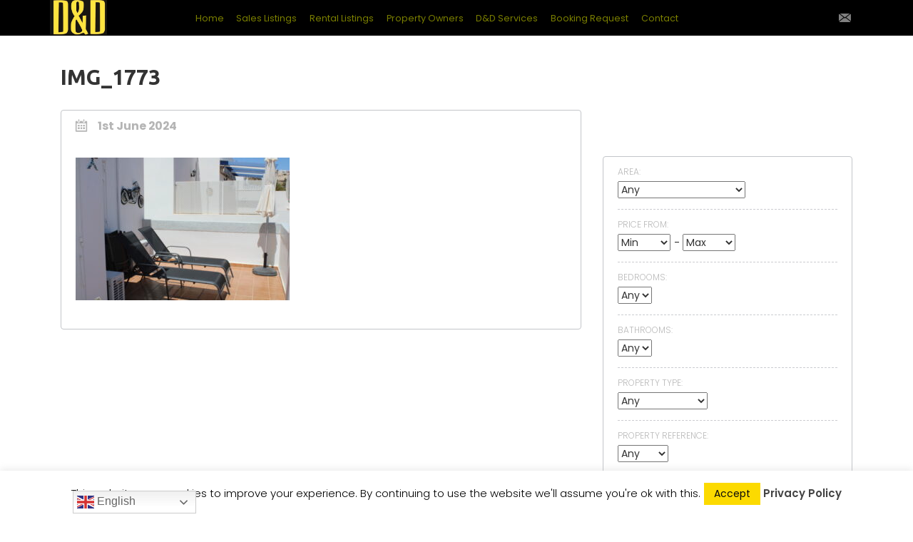

--- FILE ---
content_type: text/html; charset=UTF-8
request_url: https://ddpropertycarealmeria.com/property-listings/dd117/img_1773/
body_size: 24397
content:
<!DOCTYPE html>
<html dir="ltr" lang="en-GB" prefix="og: https://ogp.me/ns#">
  <head>
    <meta charset="UTF-8" />
    <meta name="viewport" content="width=device-width, initial-scale=1">
    <link rel="profile" href="https://gmpg.org/xfn/11" />
    <link rel="pingback" href="https://ddpropertycarealmeria.com/xmlrpc.php" />
    <title>IMG_1773 | D&amp;D Property Care, Sales &amp; Rentals</title>
	<style>img:is([sizes="auto" i], [sizes^="auto," i]) { contain-intrinsic-size: 3000px 1500px }</style>
	
		<!-- All in One SEO 4.9.3 - aioseo.com -->
	<meta name="robots" content="max-image-preview:large" />
	<meta name="google-site-verification" content="LCojNNBTNAx1hwLVf-uc99Lif0nmhH2upugUBOw9IEk" />
	<link rel="canonical" href="https://ddpropertycarealmeria.com/property-listings/dd117/img_1773/" />
	<meta name="generator" content="All in One SEO (AIOSEO) 4.9.3" />
		<meta property="og:locale" content="en_GB" />
		<meta property="og:site_name" content="D&amp;D Property Care, Sales &amp; Rentals | property rental company in Mojacar" />
		<meta property="og:type" content="article" />
		<meta property="og:title" content="IMG_1773 | D&amp;D Property Care, Sales &amp; Rentals" />
		<meta property="og:url" content="https://ddpropertycarealmeria.com/property-listings/dd117/img_1773/" />
		<meta property="article:published_time" content="2024-06-01T13:20:22+01:00" />
		<meta property="article:modified_time" content="2024-06-01T13:20:22+01:00" />
		<meta name="twitter:card" content="summary" />
		<meta name="twitter:title" content="IMG_1773 | D&amp;D Property Care, Sales &amp; Rentals" />
		<script type="application/ld+json" class="aioseo-schema">
			{"@context":"https:\/\/schema.org","@graph":[{"@type":"BreadcrumbList","@id":"https:\/\/ddpropertycarealmeria.com\/property-listings\/dd117\/img_1773\/#breadcrumblist","itemListElement":[{"@type":"ListItem","@id":"https:\/\/ddpropertycarealmeria.com#listItem","position":1,"name":"Home","item":"https:\/\/ddpropertycarealmeria.com","nextItem":{"@type":"ListItem","@id":"https:\/\/ddpropertycarealmeria.com\/property-listings\/dd117\/img_1773\/#listItem","name":"IMG_1773"}},{"@type":"ListItem","@id":"https:\/\/ddpropertycarealmeria.com\/property-listings\/dd117\/img_1773\/#listItem","position":2,"name":"IMG_1773","previousItem":{"@type":"ListItem","@id":"https:\/\/ddpropertycarealmeria.com#listItem","name":"Home"}}]},{"@type":"ItemPage","@id":"https:\/\/ddpropertycarealmeria.com\/property-listings\/dd117\/img_1773\/#itempage","url":"https:\/\/ddpropertycarealmeria.com\/property-listings\/dd117\/img_1773\/","name":"IMG_1773 | D&D Property Care, Sales & Rentals","inLanguage":"en-GB","isPartOf":{"@id":"https:\/\/ddpropertycarealmeria.com\/#website"},"breadcrumb":{"@id":"https:\/\/ddpropertycarealmeria.com\/property-listings\/dd117\/img_1773\/#breadcrumblist"},"author":{"@id":"https:\/\/ddpropertycarealmeria.com\/author\/nessseo\/#author"},"creator":{"@id":"https:\/\/ddpropertycarealmeria.com\/author\/nessseo\/#author"},"datePublished":"2024-06-01T15:20:22+02:00","dateModified":"2024-06-01T15:20:22+02:00"},{"@type":"Organization","@id":"https:\/\/ddpropertycarealmeria.com\/#organization","name":"D&D Property Care, Sales & Rentals","description":"property rental company in Mojacar","url":"https:\/\/ddpropertycarealmeria.com\/"},{"@type":"Person","@id":"https:\/\/ddpropertycarealmeria.com\/author\/nessseo\/#author","url":"https:\/\/ddpropertycarealmeria.com\/author\/nessseo\/","name":"Brad Norris","image":{"@type":"ImageObject","@id":"https:\/\/ddpropertycarealmeria.com\/property-listings\/dd117\/img_1773\/#authorImage","url":"https:\/\/secure.gravatar.com\/avatar\/90b465b43cea4c6e581a36f3a268f922993960a9d088cbdb25b472bae03c2955?s=96&d=mm&r=g","width":96,"height":96,"caption":"Brad Norris"}},{"@type":"WebSite","@id":"https:\/\/ddpropertycarealmeria.com\/#website","url":"https:\/\/ddpropertycarealmeria.com\/","name":"D&D Property Care, Sales & Rentals","description":"property rental company in Mojacar","inLanguage":"en-GB","publisher":{"@id":"https:\/\/ddpropertycarealmeria.com\/#organization"}}]}
		</script>
		<!-- All in One SEO -->

<link rel='dns-prefetch' href='//maps.google.com' />
<link rel='dns-prefetch' href='//fonts.googleapis.com' />
<link rel='dns-prefetch' href='//cdn.materialdesignicons.com' />
<link rel="alternate" type="application/rss+xml" title="D&amp;D Property Care, Sales &amp; Rentals &raquo; Feed" href="https://ddpropertycarealmeria.com/feed/" />
<link rel="alternate" type="application/rss+xml" title="D&amp;D Property Care, Sales &amp; Rentals &raquo; Comments Feed" href="https://ddpropertycarealmeria.com/comments/feed/" />
<script type="text/javascript">
/* <![CDATA[ */
window._wpemojiSettings = {"baseUrl":"https:\/\/s.w.org\/images\/core\/emoji\/16.0.1\/72x72\/","ext":".png","svgUrl":"https:\/\/s.w.org\/images\/core\/emoji\/16.0.1\/svg\/","svgExt":".svg","source":{"concatemoji":"https:\/\/ddpropertycarealmeria.com\/wp-includes\/js\/wp-emoji-release.min.js?ver=6.8.3"}};
/*! This file is auto-generated */
!function(s,n){var o,i,e;function c(e){try{var t={supportTests:e,timestamp:(new Date).valueOf()};sessionStorage.setItem(o,JSON.stringify(t))}catch(e){}}function p(e,t,n){e.clearRect(0,0,e.canvas.width,e.canvas.height),e.fillText(t,0,0);var t=new Uint32Array(e.getImageData(0,0,e.canvas.width,e.canvas.height).data),a=(e.clearRect(0,0,e.canvas.width,e.canvas.height),e.fillText(n,0,0),new Uint32Array(e.getImageData(0,0,e.canvas.width,e.canvas.height).data));return t.every(function(e,t){return e===a[t]})}function u(e,t){e.clearRect(0,0,e.canvas.width,e.canvas.height),e.fillText(t,0,0);for(var n=e.getImageData(16,16,1,1),a=0;a<n.data.length;a++)if(0!==n.data[a])return!1;return!0}function f(e,t,n,a){switch(t){case"flag":return n(e,"\ud83c\udff3\ufe0f\u200d\u26a7\ufe0f","\ud83c\udff3\ufe0f\u200b\u26a7\ufe0f")?!1:!n(e,"\ud83c\udde8\ud83c\uddf6","\ud83c\udde8\u200b\ud83c\uddf6")&&!n(e,"\ud83c\udff4\udb40\udc67\udb40\udc62\udb40\udc65\udb40\udc6e\udb40\udc67\udb40\udc7f","\ud83c\udff4\u200b\udb40\udc67\u200b\udb40\udc62\u200b\udb40\udc65\u200b\udb40\udc6e\u200b\udb40\udc67\u200b\udb40\udc7f");case"emoji":return!a(e,"\ud83e\udedf")}return!1}function g(e,t,n,a){var r="undefined"!=typeof WorkerGlobalScope&&self instanceof WorkerGlobalScope?new OffscreenCanvas(300,150):s.createElement("canvas"),o=r.getContext("2d",{willReadFrequently:!0}),i=(o.textBaseline="top",o.font="600 32px Arial",{});return e.forEach(function(e){i[e]=t(o,e,n,a)}),i}function t(e){var t=s.createElement("script");t.src=e,t.defer=!0,s.head.appendChild(t)}"undefined"!=typeof Promise&&(o="wpEmojiSettingsSupports",i=["flag","emoji"],n.supports={everything:!0,everythingExceptFlag:!0},e=new Promise(function(e){s.addEventListener("DOMContentLoaded",e,{once:!0})}),new Promise(function(t){var n=function(){try{var e=JSON.parse(sessionStorage.getItem(o));if("object"==typeof e&&"number"==typeof e.timestamp&&(new Date).valueOf()<e.timestamp+604800&&"object"==typeof e.supportTests)return e.supportTests}catch(e){}return null}();if(!n){if("undefined"!=typeof Worker&&"undefined"!=typeof OffscreenCanvas&&"undefined"!=typeof URL&&URL.createObjectURL&&"undefined"!=typeof Blob)try{var e="postMessage("+g.toString()+"("+[JSON.stringify(i),f.toString(),p.toString(),u.toString()].join(",")+"));",a=new Blob([e],{type:"text/javascript"}),r=new Worker(URL.createObjectURL(a),{name:"wpTestEmojiSupports"});return void(r.onmessage=function(e){c(n=e.data),r.terminate(),t(n)})}catch(e){}c(n=g(i,f,p,u))}t(n)}).then(function(e){for(var t in e)n.supports[t]=e[t],n.supports.everything=n.supports.everything&&n.supports[t],"flag"!==t&&(n.supports.everythingExceptFlag=n.supports.everythingExceptFlag&&n.supports[t]);n.supports.everythingExceptFlag=n.supports.everythingExceptFlag&&!n.supports.flag,n.DOMReady=!1,n.readyCallback=function(){n.DOMReady=!0}}).then(function(){return e}).then(function(){var e;n.supports.everything||(n.readyCallback(),(e=n.source||{}).concatemoji?t(e.concatemoji):e.wpemoji&&e.twemoji&&(t(e.twemoji),t(e.wpemoji)))}))}((window,document),window._wpemojiSettings);
/* ]]> */
</script>
<link rel='stylesheet' id='wp-property-supermap-css' href='https://ddpropertycarealmeria.com/wp-content/plugins/wp-property/addons/wp-property-supermap/static/styles/wp-property-supermap.css?ver=6.8.3' type='text/css' media='all' />
<link rel='stylesheet' id='wp-property-frontend-css' href='https://ddpropertycarealmeria.com/wp-content/themes/wp-avalon/wp_properties.css?ver=2.4.6' type='text/css' media='all' />
<style id='wp-emoji-styles-inline-css' type='text/css'>

	img.wp-smiley, img.emoji {
		display: inline !important;
		border: none !important;
		box-shadow: none !important;
		height: 1em !important;
		width: 1em !important;
		margin: 0 0.07em !important;
		vertical-align: -0.1em !important;
		background: none !important;
		padding: 0 !important;
	}
</style>
<link rel='stylesheet' id='wp-block-library-css' href='https://ddpropertycarealmeria.com/wp-includes/css/dist/block-library/style.min.css?ver=6.8.3' type='text/css' media='all' />
<style id='classic-theme-styles-inline-css' type='text/css'>
/*! This file is auto-generated */
.wp-block-button__link{color:#fff;background-color:#32373c;border-radius:9999px;box-shadow:none;text-decoration:none;padding:calc(.667em + 2px) calc(1.333em + 2px);font-size:1.125em}.wp-block-file__button{background:#32373c;color:#fff;text-decoration:none}
</style>
<link rel='stylesheet' id='aioseo/css/src/vue/standalone/blocks/table-of-contents/global.scss-css' href='https://ddpropertycarealmeria.com/wp-content/plugins/all-in-one-seo-pack/dist/Lite/assets/css/table-of-contents/global.e90f6d47.css?ver=4.9.3' type='text/css' media='all' />
<style id='global-styles-inline-css' type='text/css'>
:root{--wp--preset--aspect-ratio--square: 1;--wp--preset--aspect-ratio--4-3: 4/3;--wp--preset--aspect-ratio--3-4: 3/4;--wp--preset--aspect-ratio--3-2: 3/2;--wp--preset--aspect-ratio--2-3: 2/3;--wp--preset--aspect-ratio--16-9: 16/9;--wp--preset--aspect-ratio--9-16: 9/16;--wp--preset--color--black: #000000;--wp--preset--color--cyan-bluish-gray: #abb8c3;--wp--preset--color--white: #ffffff;--wp--preset--color--pale-pink: #f78da7;--wp--preset--color--vivid-red: #cf2e2e;--wp--preset--color--luminous-vivid-orange: #ff6900;--wp--preset--color--luminous-vivid-amber: #fcb900;--wp--preset--color--light-green-cyan: #7bdcb5;--wp--preset--color--vivid-green-cyan: #00d084;--wp--preset--color--pale-cyan-blue: #8ed1fc;--wp--preset--color--vivid-cyan-blue: #0693e3;--wp--preset--color--vivid-purple: #9b51e0;--wp--preset--gradient--vivid-cyan-blue-to-vivid-purple: linear-gradient(135deg,rgba(6,147,227,1) 0%,rgb(155,81,224) 100%);--wp--preset--gradient--light-green-cyan-to-vivid-green-cyan: linear-gradient(135deg,rgb(122,220,180) 0%,rgb(0,208,130) 100%);--wp--preset--gradient--luminous-vivid-amber-to-luminous-vivid-orange: linear-gradient(135deg,rgba(252,185,0,1) 0%,rgba(255,105,0,1) 100%);--wp--preset--gradient--luminous-vivid-orange-to-vivid-red: linear-gradient(135deg,rgba(255,105,0,1) 0%,rgb(207,46,46) 100%);--wp--preset--gradient--very-light-gray-to-cyan-bluish-gray: linear-gradient(135deg,rgb(238,238,238) 0%,rgb(169,184,195) 100%);--wp--preset--gradient--cool-to-warm-spectrum: linear-gradient(135deg,rgb(74,234,220) 0%,rgb(151,120,209) 20%,rgb(207,42,186) 40%,rgb(238,44,130) 60%,rgb(251,105,98) 80%,rgb(254,248,76) 100%);--wp--preset--gradient--blush-light-purple: linear-gradient(135deg,rgb(255,206,236) 0%,rgb(152,150,240) 100%);--wp--preset--gradient--blush-bordeaux: linear-gradient(135deg,rgb(254,205,165) 0%,rgb(254,45,45) 50%,rgb(107,0,62) 100%);--wp--preset--gradient--luminous-dusk: linear-gradient(135deg,rgb(255,203,112) 0%,rgb(199,81,192) 50%,rgb(65,88,208) 100%);--wp--preset--gradient--pale-ocean: linear-gradient(135deg,rgb(255,245,203) 0%,rgb(182,227,212) 50%,rgb(51,167,181) 100%);--wp--preset--gradient--electric-grass: linear-gradient(135deg,rgb(202,248,128) 0%,rgb(113,206,126) 100%);--wp--preset--gradient--midnight: linear-gradient(135deg,rgb(2,3,129) 0%,rgb(40,116,252) 100%);--wp--preset--font-size--small: 13px;--wp--preset--font-size--medium: 20px;--wp--preset--font-size--large: 36px;--wp--preset--font-size--x-large: 42px;--wp--preset--spacing--20: 0.44rem;--wp--preset--spacing--30: 0.67rem;--wp--preset--spacing--40: 1rem;--wp--preset--spacing--50: 1.5rem;--wp--preset--spacing--60: 2.25rem;--wp--preset--spacing--70: 3.38rem;--wp--preset--spacing--80: 5.06rem;--wp--preset--shadow--natural: 6px 6px 9px rgba(0, 0, 0, 0.2);--wp--preset--shadow--deep: 12px 12px 50px rgba(0, 0, 0, 0.4);--wp--preset--shadow--sharp: 6px 6px 0px rgba(0, 0, 0, 0.2);--wp--preset--shadow--outlined: 6px 6px 0px -3px rgba(255, 255, 255, 1), 6px 6px rgba(0, 0, 0, 1);--wp--preset--shadow--crisp: 6px 6px 0px rgba(0, 0, 0, 1);}:where(.is-layout-flex){gap: 0.5em;}:where(.is-layout-grid){gap: 0.5em;}body .is-layout-flex{display: flex;}.is-layout-flex{flex-wrap: wrap;align-items: center;}.is-layout-flex > :is(*, div){margin: 0;}body .is-layout-grid{display: grid;}.is-layout-grid > :is(*, div){margin: 0;}:where(.wp-block-columns.is-layout-flex){gap: 2em;}:where(.wp-block-columns.is-layout-grid){gap: 2em;}:where(.wp-block-post-template.is-layout-flex){gap: 1.25em;}:where(.wp-block-post-template.is-layout-grid){gap: 1.25em;}.has-black-color{color: var(--wp--preset--color--black) !important;}.has-cyan-bluish-gray-color{color: var(--wp--preset--color--cyan-bluish-gray) !important;}.has-white-color{color: var(--wp--preset--color--white) !important;}.has-pale-pink-color{color: var(--wp--preset--color--pale-pink) !important;}.has-vivid-red-color{color: var(--wp--preset--color--vivid-red) !important;}.has-luminous-vivid-orange-color{color: var(--wp--preset--color--luminous-vivid-orange) !important;}.has-luminous-vivid-amber-color{color: var(--wp--preset--color--luminous-vivid-amber) !important;}.has-light-green-cyan-color{color: var(--wp--preset--color--light-green-cyan) !important;}.has-vivid-green-cyan-color{color: var(--wp--preset--color--vivid-green-cyan) !important;}.has-pale-cyan-blue-color{color: var(--wp--preset--color--pale-cyan-blue) !important;}.has-vivid-cyan-blue-color{color: var(--wp--preset--color--vivid-cyan-blue) !important;}.has-vivid-purple-color{color: var(--wp--preset--color--vivid-purple) !important;}.has-black-background-color{background-color: var(--wp--preset--color--black) !important;}.has-cyan-bluish-gray-background-color{background-color: var(--wp--preset--color--cyan-bluish-gray) !important;}.has-white-background-color{background-color: var(--wp--preset--color--white) !important;}.has-pale-pink-background-color{background-color: var(--wp--preset--color--pale-pink) !important;}.has-vivid-red-background-color{background-color: var(--wp--preset--color--vivid-red) !important;}.has-luminous-vivid-orange-background-color{background-color: var(--wp--preset--color--luminous-vivid-orange) !important;}.has-luminous-vivid-amber-background-color{background-color: var(--wp--preset--color--luminous-vivid-amber) !important;}.has-light-green-cyan-background-color{background-color: var(--wp--preset--color--light-green-cyan) !important;}.has-vivid-green-cyan-background-color{background-color: var(--wp--preset--color--vivid-green-cyan) !important;}.has-pale-cyan-blue-background-color{background-color: var(--wp--preset--color--pale-cyan-blue) !important;}.has-vivid-cyan-blue-background-color{background-color: var(--wp--preset--color--vivid-cyan-blue) !important;}.has-vivid-purple-background-color{background-color: var(--wp--preset--color--vivid-purple) !important;}.has-black-border-color{border-color: var(--wp--preset--color--black) !important;}.has-cyan-bluish-gray-border-color{border-color: var(--wp--preset--color--cyan-bluish-gray) !important;}.has-white-border-color{border-color: var(--wp--preset--color--white) !important;}.has-pale-pink-border-color{border-color: var(--wp--preset--color--pale-pink) !important;}.has-vivid-red-border-color{border-color: var(--wp--preset--color--vivid-red) !important;}.has-luminous-vivid-orange-border-color{border-color: var(--wp--preset--color--luminous-vivid-orange) !important;}.has-luminous-vivid-amber-border-color{border-color: var(--wp--preset--color--luminous-vivid-amber) !important;}.has-light-green-cyan-border-color{border-color: var(--wp--preset--color--light-green-cyan) !important;}.has-vivid-green-cyan-border-color{border-color: var(--wp--preset--color--vivid-green-cyan) !important;}.has-pale-cyan-blue-border-color{border-color: var(--wp--preset--color--pale-cyan-blue) !important;}.has-vivid-cyan-blue-border-color{border-color: var(--wp--preset--color--vivid-cyan-blue) !important;}.has-vivid-purple-border-color{border-color: var(--wp--preset--color--vivid-purple) !important;}.has-vivid-cyan-blue-to-vivid-purple-gradient-background{background: var(--wp--preset--gradient--vivid-cyan-blue-to-vivid-purple) !important;}.has-light-green-cyan-to-vivid-green-cyan-gradient-background{background: var(--wp--preset--gradient--light-green-cyan-to-vivid-green-cyan) !important;}.has-luminous-vivid-amber-to-luminous-vivid-orange-gradient-background{background: var(--wp--preset--gradient--luminous-vivid-amber-to-luminous-vivid-orange) !important;}.has-luminous-vivid-orange-to-vivid-red-gradient-background{background: var(--wp--preset--gradient--luminous-vivid-orange-to-vivid-red) !important;}.has-very-light-gray-to-cyan-bluish-gray-gradient-background{background: var(--wp--preset--gradient--very-light-gray-to-cyan-bluish-gray) !important;}.has-cool-to-warm-spectrum-gradient-background{background: var(--wp--preset--gradient--cool-to-warm-spectrum) !important;}.has-blush-light-purple-gradient-background{background: var(--wp--preset--gradient--blush-light-purple) !important;}.has-blush-bordeaux-gradient-background{background: var(--wp--preset--gradient--blush-bordeaux) !important;}.has-luminous-dusk-gradient-background{background: var(--wp--preset--gradient--luminous-dusk) !important;}.has-pale-ocean-gradient-background{background: var(--wp--preset--gradient--pale-ocean) !important;}.has-electric-grass-gradient-background{background: var(--wp--preset--gradient--electric-grass) !important;}.has-midnight-gradient-background{background: var(--wp--preset--gradient--midnight) !important;}.has-small-font-size{font-size: var(--wp--preset--font-size--small) !important;}.has-medium-font-size{font-size: var(--wp--preset--font-size--medium) !important;}.has-large-font-size{font-size: var(--wp--preset--font-size--large) !important;}.has-x-large-font-size{font-size: var(--wp--preset--font-size--x-large) !important;}
:where(.wp-block-post-template.is-layout-flex){gap: 1.25em;}:where(.wp-block-post-template.is-layout-grid){gap: 1.25em;}
:where(.wp-block-columns.is-layout-flex){gap: 2em;}:where(.wp-block-columns.is-layout-grid){gap: 2em;}
:root :where(.wp-block-pullquote){font-size: 1.5em;line-height: 1.6;}
</style>
<link rel='stylesheet' id='cookie-law-info-css' href='https://ddpropertycarealmeria.com/wp-content/plugins/cookie-law-info/legacy/public/css/cookie-law-info-public.css?ver=3.4.0' type='text/css' media='all' />
<link rel='stylesheet' id='cookie-law-info-gdpr-css' href='https://ddpropertycarealmeria.com/wp-content/plugins/cookie-law-info/legacy/public/css/cookie-law-info-gdpr.css?ver=3.4.0' type='text/css' media='all' />
<link rel='stylesheet' id='bg-shce-genericons-css' href='https://ddpropertycarealmeria.com/wp-content/plugins/show-hidecollapse-expand/assets/css/genericons/genericons.css?ver=6.8.3' type='text/css' media='all' />
<link rel='stylesheet' id='bg-show-hide-css' href='https://ddpropertycarealmeria.com/wp-content/plugins/show-hidecollapse-expand/assets/css/bg-show-hide.css?ver=6.8.3' type='text/css' media='all' />
<link rel='stylesheet' id='sow-social-media-buttons-atom-366424996a02-css' href='https://ddpropertycarealmeria.com/wp-content/uploads/siteorigin-widgets/sow-social-media-buttons-atom-366424996a02.css?ver=6.8.3' type='text/css' media='all' />
<link rel='stylesheet' id='sow-contact-form-default-1dceae4ce411-css' href='https://ddpropertycarealmeria.com/wp-content/uploads/siteorigin-widgets/sow-contact-form-default-1dceae4ce411.css?ver=6.8.3' type='text/css' media='all' />
<link rel='stylesheet' id='sow-headline-default-512bcad5a38c-css' href='https://ddpropertycarealmeria.com/wp-content/uploads/siteorigin-widgets/sow-headline-default-512bcad5a38c.css?ver=6.8.3' type='text/css' media='all' />
<link rel='stylesheet' id='sow-slider-slider-css' href='https://ddpropertycarealmeria.com/wp-content/plugins/so-widgets-bundle/css/slider/slider.css?ver=1.70.4' type='text/css' media='all' />
<link rel='stylesheet' id='sow-layout-slider-default-9887937e7b08-css' href='https://ddpropertycarealmeria.com/wp-content/uploads/siteorigin-widgets/sow-layout-slider-default-9887937e7b08.css?ver=6.8.3' type='text/css' media='all' />
<link rel='stylesheet' id='sow-contact-form-default-2d649a0c9ad8-css' href='https://ddpropertycarealmeria.com/wp-content/uploads/siteorigin-widgets/sow-contact-form-default-2d649a0c9ad8.css?ver=6.8.3' type='text/css' media='all' />
<link rel='stylesheet' id='sow-image-grid-default-456fa5d5bebf-css' href='https://ddpropertycarealmeria.com/wp-content/uploads/siteorigin-widgets/sow-image-grid-default-456fa5d5bebf.css?ver=6.8.3' type='text/css' media='all' />
<link rel='stylesheet' id='wpbs-style-css' href='https://ddpropertycarealmeria.com/wp-content/plugins/wp-booking-system-premium/assets/css/style-front-end.min.css?ver=5.12.3' type='text/css' media='all' />
<link rel='stylesheet' id='wpbs-style-form-css' href='https://ddpropertycarealmeria.com/wp-content/plugins/wp-booking-system-premium/assets/css/style-front-end-form.min.css?ver=5.12.3' type='text/css' media='all' />
<link rel='stylesheet' id='wpia-calendar-css' href='https://ddpropertycarealmeria.com/wp-content/plugins/wp-ical-availability/css/wpia-calendar.css?ver=6.8.3' type='text/css' media='all' />
<link rel='stylesheet' id='wpia-overview-calendar-css' href='https://ddpropertycarealmeria.com/wp-content/plugins/wp-ical-availability/css/wpia-overview-calendar.css?ver=6.8.3' type='text/css' media='all' />
<link rel='stylesheet' id='column-styles-css' href='https://ddpropertycarealmeria.com/wp-content/plugins/wens-responsive-column-layout-shortcodes/assets/css/style.css?ver=6.8.3' type='text/css' media='all' />
<link rel='stylesheet' id='style-css' href='https://ddpropertycarealmeria.com/wp-content/themes/wp-avalon/static/styles/style.css?ver=6.8.3' type='text/css' media='all' />
<link rel='stylesheet' id='default-widgets-styles-css' href='https://ddpropertycarealmeria.com/wp-content/themes/wp-avalon/static/styles/default-widgets-styles.css?ver=6.8.3' type='text/css' media='all' />
<link rel='stylesheet' id='bootstrap.min-css' href='https://ddpropertycarealmeria.com/wp-content/themes/wp-avalon/static/styles/bootstrap.min.css?ver=6.8.3' type='text/css' media='all' />
<link rel='stylesheet' id='bootstrap-select.min-css' href='https://ddpropertycarealmeria.com/wp-content/themes/wp-avalon/static/styles/bootstrap-select.min.css?ver=6.8.3' type='text/css' media='all' />
<link rel='stylesheet' id='GoogleUbuntu-css' href='https://fonts.googleapis.com/css?family=Ubuntu%3A400%2C700%2C300%2C500&#038;subset=latin%2Ccyrillic-ext&#038;ver=6.8.3' type='text/css' media='all' />
<link rel='stylesheet' id='GooglePoppins-css' href='https://fonts.googleapis.com/css?family=Poppins%3A400%2C300%2C500%2C600%2C700&#038;ver=6.8.3' type='text/css' media='all' />
<link rel='stylesheet' id='tablepress-default-css' href='https://ddpropertycarealmeria.com/wp-content/plugins/tablepress/css/build/default.css?ver=3.2.6' type='text/css' media='all' />
<link rel='stylesheet' id='wpsbc-calendar-flat-css' href='https://ddpropertycarealmeria.com/wp-content/plugins/wp-simple-booking-calendar-premium/css/wpsbc-calendar-theme-flat.css?ver=6.8.3' type='text/css' media='all' />
<link rel='stylesheet' id='wpsbc-calendar-modern-css' href='https://ddpropertycarealmeria.com/wp-content/plugins/wp-simple-booking-calendar-premium/css/wpsbc-calendar-theme-modern.css?ver=6.8.3' type='text/css' media='all' />
<link rel='stylesheet' id='wpsbc-mdi-font-css' href='https://cdn.materialdesignicons.com/1.9.32/css/materialdesignicons.min.css?ver=6.8.3' type='text/css' media='all' />
<link rel='stylesheet' id='wpsbc-calendar-css' href='https://ddpropertycarealmeria.com/wp-content/plugins/wp-simple-booking-calendar-premium/css/wpsbc-calendar-theme-classic.css?ver=6.8.3' type='text/css' media='all' />
<link rel='stylesheet' id='wpsbc-calendar-overview-css' href='https://ddpropertycarealmeria.com/wp-content/plugins/wp-simple-booking-calendar-premium/css/wpsbc-overview-calendar.css?ver=6.8.3' type='text/css' media='all' />
<!--n2css--><!--n2js--><script type="text/javascript" src="https://ddpropertycarealmeria.com/wp-content/plugins/jquery-manager/assets/js/jquery-3.5.1.min.js" id="jquery-core-js"></script>
<script type="text/javascript" id="wpp-localization-js-extra">
/* <![CDATA[ */
var wpp_l10n = {"clone_property":"Clone Property","delete":"Delete","show":"Show","hide":"Hide","featured":"Featured","add_to_featured":"Add to Featured","undefined_error":"Undefined Error.","set_property_type_confirmation":"You are about to set ALL your Properties to the selected Property type. Are you sure?","processing":"Processing...","geo_attribute_usage":"Attention! This attribute (slug) is used by Google Validator and Address Display functionality. It is set automatically and can not be edited on Property Adding\/Updating page.","default_property_image":"Default Property Image","remove_image":"Remove Image","error_types_one":"Settings can't be saved. You need to enter at least one property type.","uploading":"Uploading","drop_file":"Drop files here to upload","upload_images":"Upload Image","cancel":"Cancel","fail":"Failed","dtables":{"first":"First","previous":"Previous","next":"Next","last":"Last","processing":"Processing...","show_menu_entries":"Show _MENU_ entries","no_m_records_found":"No matching records found","no_data_available":"No data available in table","loading":"Loading...","showing_entries":"Showing _START_ to _END_ of _TOTAL_ entries","showing_entries_null":"Showing 0 to 0 of 0 entries","filtered_from_total":"(filtered from _MAX_ total entries)","search":"Search:","display":"Display:","records":"records","all":"All"},"feps":{"unnamed_form":"Unnamed Form","form_could_not_be_removed_1":"Form could not be removed because of some server error.","form_could_not_be_removed_2":"Form could not be removed because form ID is undefined."},"fbtabs":{"unnamed_canvas":"Unnamed Canvas"},"attr_not_support_default":"Default Value not supported for this data entry.","are_you_sure":"Are you sure?","replace_all":"Replace all","replace_empty":"Replace only empty","_done":"Done!"};
var wpp = {"instance":{"request":[],"get":[],"post":[],"iframe_enabled":false,"ajax_url":"https:\/\/ddpropertycarealmeria.com\/wp-admin\/admin-ajax.php","home_url":"https:\/\/ddpropertycarealmeria.com","user_logged_in":"false","is_permalink":true,"settings":{"configuration":{"enable_comments":"false","enable_revisions":"false","exclude_from_regular_search_results":"false","base_slug":"property-listings","automatically_insert_overview":"false","do_not_override_search_result_page":"true","single_property":{"template":"property","page_template":"template-parts\/page-right-sidebar.php"},"property_overview":{"sort_stats_by_groups":"false","show_true_as_image":"true","thumbnail_size":"xmedium","pagination_type":"slider","show_children":"true","fancybox_preview":"false","add_sort_by_title":"true","display_slideshow":"false"},"disable_widgets":{"wpp_sidebar_building":"false","wpp_sidebar_floorplan":"false","wpp_sidebar_single_family_home":"false"},"address_attribute":"","google_maps_localization":"en","google_maps_api":"","google_maps_api_server":"","phone_number":"","autoload_css":"true","enable_legacy_features":"false","allow_parent_deep_depth":"false","disable_wordpress_postmeta_cache":"false","developer_mode":"false","auto_delete_attachments":"true","automatically_regenerate_thumbnail":"true","pre_release_update":"false","using_fancybox":"false","default_image":{"default":{"url":"","id":""},"types":{"building":{"url":"","id":""},"floorplan":{"url":"","id":""},"single_family_home":{"url":"","id":""}}},"bottom_insert_pagenation":"false","single_property_view":{"map_image_type":"avalon-overview-thumbnail","gm_zoom_level":"13"},"gm_zoom_level":"","google_maps":{"show_true_as_image":"false","infobox_settings":{"show_property_title":"true","show_direction_link":"true","do_not_show_child_properties":"false","show_child_property_attributes":"false","infowindow_styles":"default"},"infobox_attributes":["price"]},"display_address_format":"[city] ","area_dimensions":"sq. ft","currency_symbol":"\u20ac","thousands_sep":"","currency_symbol_placement":"after","show_aggregated_value_as_average":"false","admin_ui":{"overview_table_thumbnail_size":"slideshow"},"completely_hide_hidden_attributes_in_admin_ui":"false","feature_settings":{"supermap":{"property_type_markers":{"building":"","floorplan":"","single_family_home":""},"supermap_thumb":"thumbnail","markers":{"custom":{"file":"","name":"Custom"}},"default_marker":"","areas":{"example_area":{"name":"Example Area","paths":"","fillColor":"#a49b8a","fillOpacity":"0.5","strokeColor":"#a49b8a","hoverColor":""}}},"slideshow":{"glob":{"link_to_property":"true","show_property_title":"false","image_size":"slideshow","show_title":"false","show_excerpt":"false","show_tagline":"false","thumb_width":"thumbnail","settings":{"effect":"slideInRight","slices":"20","animSpeed":"500","pauseTime":"5000"}},"property":{"image_size":"sow-carousel-default","navigation":"true"}}},"main_stats_group":"highlight"},"location_matters":["building","single_family_home"],"hidden_attributes":{"building":["price"]},"descriptions":{"descriptions":{"property_type":"The Property type will determine the layout.","custom_attribute_overview":"Customize what appears in search results in the attribute section.  For example: 1bed, 2baths, area varies slightly.","tagline":"Will appear on overview pages and on top of every listing page."}},"image_sizes":{"map_thumb":{"width":"75","height":"75"},"tiny_thumb":{"width":"100","height":"100"},"sidebar_wide":{"width":"195","height":"130"},"slideshow":{"width":"640","height":"235"},"xmedium":{"width":"600","height":"600"},"xxmedium":{"width":"900","height":"900"}},"search_conversions":{"bedrooms":{"Studio":"0.5"}},"searchable_attributes":["area","price","bedrooms","bathrooms","pool","property_reference"],"searchable_property_types":["floorplan","single_family_home"],"property_inheritance":{"floorplan":["street_number","route","state","postal_code","location","display_address","address_is_formatted","city","city","city","city"]},"property_meta":{"property_features":"Calendar"},"property_stats":{"area":"Area","price":"Price from","bedrooms":"Bedrooms","bathrooms":"Bathrooms","pool":"Property Type","property_reference":"Property Reference"},"property_types":{"building":"Building","floorplan":"Floorplan","single_family_home":"Rent"},"taxonomies":{"property_feature":{"default":false,"readonly":false,"system":false,"meta":false,"hidden":false,"unique":false,"label":"Property Features","labels":[],"public":false,"hierarchical":false,"show_in_menu":false,"add_native_mtbox":false,"show_in_nav_menus":true,"admin_searchable":false,"show_tagcloud":true,"rich_taxonomy":false,"capabilities":{"manage_terms":"manage_wpp_categories","edit_terms":"manage_wpp_categories","delete_terms":"manage_wpp_categories","assign_terms":"manage_wpp_categories"},"rewrite":{"slug":"property_feature"}},"community_features":{"default":false,"readonly":false,"system":false,"meta":false,"hidden":false,"unique":false,"label":"Community Features","labels":[],"public":false,"hierarchical":false,"show_in_menu":false,"add_native_mtbox":false,"show_in_nav_menus":true,"admin_searchable":false,"show_tagcloud":true,"rich_taxonomy":false,"capabilities":{"manage_terms":"manage_wpp_categories","edit_terms":"manage_wpp_categories","delete_terms":"manage_wpp_categories","assign_terms":"manage_wpp_categories"},"rewrite":{"slug":"community_features"}},"community_feature":{"default":true,"readonly":false,"system":false,"meta":false,"hidden":false,"unique":false,"label":"Community Features","labels":[],"public":false,"hierarchical":false,"show_in_menu":false,"add_native_mtbox":true,"show_in_nav_menus":true,"admin_searchable":false,"show_tagcloud":true,"rich_taxonomy":false,"capabilities":{"manage_terms":"manage_wpp_categories","edit_terms":"manage_wpp_categories","delete_terms":"manage_wpp_categories","assign_terms":"manage_wpp_categories"},"rewrite":{"slug":"community_feature"}}},"property_stats_groups":{"area":"","price":"pricing","bedrooms":"highlight","bathrooms":"highlight","pool":"highlight","property_reference":"","property_feature":"","community_features":"","community_feature":""},"sortable_attributes":["area","price","bedrooms","bathrooms","pool","property_reference"],"searchable_attr_fields":{"area":"dropdown","price":"advanced_range_dropdown","bedrooms":"dropdown","bathrooms":"dropdown","pool":"dropdown","property_reference":"dropdown","property_feature":"dropdown","community_features":"dropdown","community_feature":"dropdown"},"predefined_search_values":{"area":"Mojacar Playa,Mojacar Pueblo,Vera\r\n Playa,Playa Macenas,Villaricos,Desert Springs,Turre,Palomares,Bedar,Vera,Sorbas,Cuevas del Almanzora","price":"100,200,300,400,500,600,700,800,900,1000,1200,1500,2000,3000,4000,5000","bedrooms":"1,2,3,4,5,6","bathrooms":"1,2,3,4,5,6","pool":"Villa,Apartment,Country House,Townhouse,Duplex","property_reference":"DD001,DD002,DD003,DD004,DD005,DD006,DD007,DD008,DD009,DD010,DD011,DD012,DD013,DD014,DD015,DD016,DD017,DD018,DD019,DD020,DD021,DD022,D0023,DD024,DD025,DD026,DD027,DD028,DD029,DD030,DD031,DD032,DD033,DD034,DD035,DD036,DD037,DD038,DD039,DD040,DD041,DD042,DD043,DD044,DD045,DD046,DD047,DD048,DD049,DD050,DD051,DD052,DD053,DD054,DD055,DD056,DD057,DD058,DD059,DD060,DD061,DD062,DD063,DD064,DD065,DD066,DD067,DD068,DD069,DD070,DD071,DD072,DD073,DD074,DD075,DD076,DD077,DD078,DD079,DD080,DD081,DD082,DD083,DD084,DD085,DD086,DD087,DD088,DD089,DD090,DD091,DD092,DD093,DD094,DD095,DD096,DD097,DD098,DD099,DD100,DD101,DD102,DD103,DD104,DD105,DD106,DD107,DD108,DD109,DD110,DD111,DD112,DD113,DD114,DD115,DD116,DD117,DD118,DD119,DD120,DD121,DD122,DD123,DD124,DD125,DD126,DD127,DD128,DD129,DD130"},"admin_attr_fields":{"area":"dropdown","price":"currency","bedrooms":"dropdown","bathrooms":"dropdown","pool":"dropdown","property_reference":"dropdown"},"predefined_values":{"area":"Mojacar Playa,Mojacar Pueblo,Vera\r\n Playa,Playa Macenas,Villaricos,Desert Springs,Turre,Palomares,Bedar,Vera,Sorbas,Cuevas del Almanzora","price":"1,2,3,4,5","bedrooms":"1,2,3,4,5,6","bathrooms":"1,2,3,4,5,6","pool":"Villa,Apartment,Country House,Townhouse,Duplex","property_reference":"DD001,DD002,DD003,DD004,DD005,DD006,DD007,DD008,DD009,DD010,DD011,DD012,DD013,DD014,DD015,DD016,DD017,DD018,DD019,DD020,DD021,DD022,D0023,DD024,DD025,DD026,DD027,DD028,DD029,DD030,DD031,DD032,DD033,DD034,DD035,DD036,DD037,DD038,DD039,DD040,DD041,DD042,DD043,DD044,DD045,DD046,DD047,DD048,DD049,DD050,DD051,DD052,DD053,DD054,DD055,DD056,DD057,DD058,DD059,DD060,DD061,DD062,DD063,DD064,DD065,DD066,DD067,DD068,DD069,DD070,DD071,DD072,DD073,DD074,DD075,DD076,DD077,DD078,DD079,DD080,DD081,DD082,DD083,DD084,DD085,DD086,DD087,DD088,DD089,DD090,DD091,DD092,DD093,DD094,DD095,DD096,DD097,DD098,DD099,DD100,DD101,DD102,DD103,DD104,DD105,DD106,DD107,DD108,DD109,DD110,DD111,DD112,DD113,DD114,DD115,DD116,DD117,DD118,DD119,DD120,DD121,DD122,DD123,DD124,DD125,DD126,DD127,DD128,DD129,DD130"},"default_values":{"price":""},"property_groups":{"highlight":{"name":"Highlight","color":""},"pricing":{"name":"Pricing","color":""}},"name":"WP-Property","version":"2.4.6","domain":"wpp","default_coords":{"latitude":"57.7973333","longitude":"12.0502107"},"geo_type_attributes":["formatted_address","street_number","route","district","city","county","state","state_code","country","country_code","postal_code"],"images":{"map_icon_shadow":"https:\/\/ddpropertycarealmeria.com\/wp-content\/plugins\/wp-property\/static\/images\/map_icon_shadow.png"},"prop_std_att":{"pdf":{"price":{"label":"Price","notice":""},"address":{"label":"Address","notice":"This attribute will be used for automatic geolocation."},"bedrooms":{"label":"Bedrooms","notice":""},"bathrooms":{"label":"Bathrooms","notice":""},"living_space_size":{"label":"Living Space size Sq ft","notice":""},"features":{"label":"Features","notice":""},"community_features":{"label":"Community Features","notice":""}},"importer":{"total_rooms":{"label":"Total Rooms","notice":""},"year_built":{"label":"Year Built","notice":""},"no_of_floors":{"label":"No. of Floors","notice":""},"lot_size_acres":{"label":"Lot size, acres","notice":""},"neighborhood":{"label":"Neighborhood (term)","notice":""},"fees":{"label":"Fees","notice":""},"status":{"label":"Status","notice":""}}},"prop_std_att_mapped":[],"prop_std_att_mapsto":[],"property_assistant":{"default_atts":{"tagline":"Tagline","location":"Address","city":"City","price":"Price","year_built":"Year Built","fees":"Fees"},"residential":{"bedrooms":"Bedrooms","bathrooms":"Bathrooms","total_rooms":"Total Rooms","living_space":"Living space"},"commercial":{"business_purpose":"Business Purpose"},"land":{"lot_size":"Lot Size"}},"numeric_attributes":["price"],"currency_attributes":["price"],"attributes":{"types":{"input":"Short Text","textarea":"Textarea","checkbox":"Checkbox","datetime":"Date and Time","currency":"Currency","number":"Number","wysiwyg":"Text Editor","dropdown":"Dropdown Selection","select_advanced":"Advanced Dropdown","multi_checkbox":"Multi-Checkbox","radio":"Radio","url":"URL","oembed":"Oembed","date":"Date picker","time":"Time picker","color":"Color picker","image_advanced":"Image upload","file_advanced":"Files upload","file_input":"File URL"},"searchable":{"input":["input"],"textarea":["input"],"wysiwyg":["input"],"dropdown":["dropdown","multicheckbox"],"select_advanced":["dropdown","multicheckbox"],"checkbox":["checkbox"],"multi_checkbox":["input","dropdown","multicheckbox"],"radio":["dropdown","multicheckbox"],"number":["input","dropdown","range_input","range_dropdown","advanced_range_dropdown"],"currency":["input","dropdown","range_input","range_dropdown","advanced_range_dropdown"],"url":["input"],"date":["range_date"]},"default":{"input":"text","number":"text","currency":"text","url":"text","oembed":"text","textarea":"textarea","wysiwyg":"textarea"},"multiple":["categorical-term","multi_checkbox","image_advanced","file_advanced","image_upload"]},"labels":{"name":"Properties","all_items":"All Properties","singular_name":"Property","add_new":"Add Property","add_new_item":"Add New Property","edit_item":"Edit Property","new_item":"New Property","view_item":"View Property","search_items":"Search Properties","not_found":"No properties found","not_found_in_trash":"No properties found in Trash","parent_item_colon":""}}}};
/* ]]> */
</script>
<script type="text/javascript" src="https://ddpropertycarealmeria.com/wp-content/plugins/wp-property/static/scripts/l10n.js?ver=2.4.6" id="wpp-localization-js"></script>
<script type="text/javascript" src="https://ddpropertycarealmeria.com/wp-includes/js/jquery/ui/core.min.js?ver=1.13.3" id="jquery-ui-core-js"></script>
<script type="text/javascript" src="https://ddpropertycarealmeria.com/wp-includes/js/jquery/ui/tabs.min.js?ver=1.13.3" id="jquery-ui-tabs-js"></script>
<script type="text/javascript" src="https://ddpropertycarealmeria.com/wp-includes/js/jquery/ui/mouse.min.js?ver=1.13.3" id="jquery-ui-mouse-js"></script>
<script type="text/javascript" src="https://ddpropertycarealmeria.com/wp-includes/js/jquery/ui/sortable.min.js?ver=1.13.3" id="jquery-ui-sortable-js"></script>
<script type="text/javascript" src="https://ddpropertycarealmeria.com/wp-content/plugins/jquery-manager/assets/js/jquery-migrate-3.3.0.min.js" id="jquery-migrate-js"></script>
<script type="text/javascript" src="https://ddpropertycarealmeria.com/wp-content/plugins/wp-property/static/scripts/wpp.global.js?ver=2.4.6" id="wp-property-global-js"></script>
<script type="text/javascript" src="https://ddpropertycarealmeria.com/wp-includes/js/tinymce/tinymce.min.js?ver=49110-20250317" id="wp-tinymce-root-js"></script>
<script type="text/javascript" src="https://ddpropertycarealmeria.com/wp-includes/js/tinymce/plugins/compat3x/plugin.min.js?ver=49110-20250317" id="wp-tinymce-js"></script>
<script type="text/javascript" src="https://ddpropertycarealmeria.com/wp-content/plugins/alligator-popup/js/popup.js?ver=2.0.0" id="popup-js"></script>
<script type="text/javascript" id="cookie-law-info-js-extra">
/* <![CDATA[ */
var Cli_Data = {"nn_cookie_ids":[],"cookielist":[],"non_necessary_cookies":[],"ccpaEnabled":"","ccpaRegionBased":"","ccpaBarEnabled":"","strictlyEnabled":["necessary","obligatoire"],"ccpaType":"gdpr","js_blocking":"","custom_integration":"","triggerDomRefresh":"","secure_cookies":""};
var cli_cookiebar_settings = {"animate_speed_hide":"500","animate_speed_show":"500","background":"#fff","border":"#444","border_on":"","button_1_button_colour":"#fcda00","button_1_button_hover":"#caae00","button_1_link_colour":"#0c0c0c","button_1_as_button":"1","button_1_new_win":"","button_2_button_colour":"#333","button_2_button_hover":"#292929","button_2_link_colour":"#444","button_2_as_button":"","button_2_hidebar":"1","button_3_button_colour":"#000","button_3_button_hover":"#000000","button_3_link_colour":"#fff","button_3_as_button":"1","button_3_new_win":"","button_4_button_colour":"#000","button_4_button_hover":"#000000","button_4_link_colour":"#fff","button_4_as_button":"1","button_7_button_colour":"#61a229","button_7_button_hover":"#4e8221","button_7_link_colour":"#fff","button_7_as_button":"1","button_7_new_win":"","font_family":"inherit","header_fix":"","notify_animate_hide":"1","notify_animate_show":"","notify_div_id":"#cookie-law-info-bar","notify_position_horizontal":"right","notify_position_vertical":"bottom","scroll_close":"","scroll_close_reload":"","accept_close_reload":"","reject_close_reload":"","showagain_tab":"","showagain_background":"#fff","showagain_border":"#000","showagain_div_id":"#cookie-law-info-again","showagain_x_position":"100px","text":"#000","show_once_yn":"","show_once":"10000","logging_on":"","as_popup":"","popup_overlay":"1","bar_heading_text":"","cookie_bar_as":"banner","popup_showagain_position":"bottom-right","widget_position":"left"};
var log_object = {"ajax_url":"https:\/\/ddpropertycarealmeria.com\/wp-admin\/admin-ajax.php"};
/* ]]> */
</script>
<script type="text/javascript" src="https://ddpropertycarealmeria.com/wp-content/plugins/cookie-law-info/legacy/public/js/cookie-law-info-public.js?ver=3.4.0" id="cookie-law-info-js"></script>
<script type="text/javascript" id="sow-contact-js-extra">
/* <![CDATA[ */
var sowContact = {"scrollto":"1","scrollto_offset":"0"};
var sowContact = {"scrollto":"1","scrollto_offset":"0"};
/* ]]> */
</script>
<script type="text/javascript" src="https://ddpropertycarealmeria.com/wp-content/plugins/so-widgets-bundle/widgets/contact/js/contact.min.js?ver=1.70.4" id="sow-contact-js"></script>
<script type="text/javascript" src="https://ddpropertycarealmeria.com/wp-content/plugins/so-widgets-bundle/js/jquery.cycle.min.js?ver=1.70.4" id="sow-slider-slider-cycle2-js"></script>
<script type="text/javascript" id="sow-slider-slider-js-extra">
/* <![CDATA[ */
var sowb_slider_allowed_protocols = ["http","https","ftp","ftps","mailto","news","irc","irc6","ircs","gopher","nntp","feed","telnet","mms","rtsp","sms","svn","tel","fax","xmpp","webcal","urn","skype","steam"];
/* ]]> */
</script>
<script type="text/javascript" src="https://ddpropertycarealmeria.com/wp-content/plugins/so-widgets-bundle/js/slider/jquery.slider.min.js?ver=1.70.4" id="sow-slider-slider-js"></script>
<script type="text/javascript" src="https://ddpropertycarealmeria.com/wp-content/plugins/wp-ical-availability/js/wpia.js?ver=6.8.3" id="wpia-js"></script>
<script type="text/javascript" src="https://ddpropertycarealmeria.com/wp-content/plugins/wp-ical-availability/js/custom-select.js?ver=6.8.3" id="custom-select-js"></script>
<script type="text/javascript" src="https://ddpropertycarealmeria.com/wp-content/themes/wp-avalon/static/scripts/bootstrap.min.js?ver=3.3.6" id="bootstrap.min-js"></script>
<script type="text/javascript" src="https://ddpropertycarealmeria.com/wp-content/themes/wp-avalon/static/scripts/bootstrap-select.min.js?ver=6.8.3" id="bootstrap-select.min-js"></script>
<script type="text/javascript" id="wp-avalon-js-extra">
/* <![CDATA[ */
var avalon_ajax = {"ajaxurl":"https:\/\/ddpropertycarealmeria.com\/wp-admin\/admin-ajax.php"};
/* ]]> */
</script>
<script type="text/javascript" src="https://ddpropertycarealmeria.com/wp-content/themes/wp-avalon/static/scripts/wp-avalon.js?ver=6.8.3" id="wp-avalon-js"></script>
<script type="text/javascript" src="https://ddpropertycarealmeria.com/wp-content/themes/wp-avalon/static/scripts/jquery.flip.min.js?ver=6.8.3" id="jquery.flip.min-js"></script>
<script type="text/javascript" src="https://maps.google.com/maps/api/js?sensor=true&amp;ver=6.8.3" id="google-maps-js"></script>
<script type="text/javascript" src="https://ddpropertycarealmeria.com/wp-content/plugins/wp-property/static/scripts/jquery.nivo.slider.pack.js?ver=6.8.3" id="wpp-jquery-nivo-slider-js"></script>
<script type="text/javascript" id="wpsbc-js-extra">
/* <![CDATA[ */
var wpsbc_ajaxurl = "https:\/\/ddpropertycarealmeria.com\/wp-admin\/admin.php?page=wp-simple-booking-calendar-premium&do=ajax-call&noheader=true";
/* ]]> */
</script>
<script type="text/javascript" src="https://ddpropertycarealmeria.com/wp-content/plugins/wp-simple-booking-calendar-premium/js/wpsbc-as.min.js?ver=6.8.3" id="wpsbc-js"></script>
<link rel="https://api.w.org/" href="https://ddpropertycarealmeria.com/wp-json/" /><link rel="alternate" title="JSON" type="application/json" href="https://ddpropertycarealmeria.com/wp-json/wp/v2/media/5874" /><link rel="EditURI" type="application/rsd+xml" title="RSD" href="https://ddpropertycarealmeria.com/xmlrpc.php?rsd" />

<link rel='shortlink' href='https://ddpropertycarealmeria.com/?p=5874' />
<link rel="alternate" title="oEmbed (JSON)" type="application/json+oembed" href="https://ddpropertycarealmeria.com/wp-json/oembed/1.0/embed?url=https%3A%2F%2Fddpropertycarealmeria.com%2Fproperty-listings%2Fdd117%2Fimg_1773%2F" />
<link rel="alternate" title="oEmbed (XML)" type="text/xml+oembed" href="https://ddpropertycarealmeria.com/wp-json/oembed/1.0/embed?url=https%3A%2F%2Fddpropertycarealmeria.com%2Fproperty-listings%2Fdd117%2Fimg_1773%2F&#038;format=xml" />
<style type="text/css"></style>    <script type="text/javascript">var wpia_ajaxurl = 'https://ddpropertycarealmeria.com/wp-admin/admin-ajax.php';</script>
        <script type="text/javascript">var ajaxurl = 'https://ddpropertycarealmeria.com/wp-admin/admin-ajax.php';</script>
    
        <script type="text/javascript">
            var jQueryMigrateHelperHasSentDowngrade = false;

			window.onerror = function( msg, url, line, col, error ) {
				// Break out early, do not processing if a downgrade reqeust was already sent.
				if ( jQueryMigrateHelperHasSentDowngrade ) {
					return true;
                }

				var xhr = new XMLHttpRequest();
				var nonce = '3fc4a0cba6';
				var jQueryFunctions = [
					'andSelf',
					'browser',
					'live',
					'boxModel',
					'support.boxModel',
					'size',
					'swap',
					'clean',
					'sub',
                ];
				var match_pattern = /\)\.(.+?) is not a function/;
                var erroredFunction = msg.match( match_pattern );

                // If there was no matching functions, do not try to downgrade.
                if ( null === erroredFunction || typeof erroredFunction !== 'object' || typeof erroredFunction[1] === "undefined" || -1 === jQueryFunctions.indexOf( erroredFunction[1] ) ) {
                    return true;
                }

                // Set that we've now attempted a downgrade request.
                jQueryMigrateHelperHasSentDowngrade = true;

				xhr.open( 'POST', 'https://ddpropertycarealmeria.com/wp-admin/admin-ajax.php' );
				xhr.setRequestHeader( 'Content-Type', 'application/x-www-form-urlencoded' );
				xhr.onload = function () {
					var response,
                        reload = false;

					if ( 200 === xhr.status ) {
                        try {
                        	response = JSON.parse( xhr.response );

                        	reload = response.data.reload;
                        } catch ( e ) {
                        	reload = false;
                        }
                    }

					// Automatically reload the page if a deprecation caused an automatic downgrade, ensure visitors get the best possible experience.
					if ( reload ) {
						location.reload();
                    }
				};

				xhr.send( encodeURI( 'action=jquery-migrate-downgrade-version&_wpnonce=' + nonce ) );

				// Suppress error alerts in older browsers
				return true;
			}
        </script>

		  <style type="text/css">

    body header .container .navigation-box .navigation-wrapper {
      background-color: #000000;
    }

    body header .container .logotype a span {
      color: #FFF;
    }

    body .footer .footer-area .logotype a span {
      color: #000000;
    }

    body header {
      background-color: #000000;
      border-bottom: 1px solid #000000;
      border-top: 1px solid #000000;
    }

    body header .container .navigation-box .navigation-wrapper .nav-additional .na__wrapper {
      border-right: 1px solid #000000;
    }

    body header .container .navigation-box .navigation-wrapper .nav-additional .na__wrapper .additional-button {
      border-left: 1px solid #000000;
    }

    body .header-bar {
      background-color: #fcda00;
      border-bottom: 1px solid #fcda00;
    }

    body header .container .navigation-box .navigation-wrapper .nav-additional .na__wrapper .additional-button:hover,
    body header .container .navigation-box .navigation-wrapper .nav-additional .na__wrapper .additional-button.active {
      background-color: #fcda00;
    }

    body header .container .navigation-box .navigation-wrapper .site-header-menu .main-navigation ul li a {
      color: #f6ff00;
    }

    body main.main-content .secondary-header {
      background-color: #fcda00    }

    body main.main-content .secondary-header .shi__blackout {
      background-color: #000000;
      opacity: 0.3;
    }

    body main.main-content .secondary-header h1.page-title {
      color: #eded00;
    }

    body main.main-content .secondary-header h3.page-tagline {
      color: #eded00;
    }

    body main.main-content .container .frontpage-avalon-features-area .featured-text-widget .ftw__title,
    body main.main-content .container .frontpage-property-description-area .featured-text-widget .ftw__title,
    body main.main-content .container .frontpage-overview-widget-area .fowa__container .property .property_div_box .wpp_overview_right_column .property_bottom,
    .wpp_property_overview_shortcode .wpp_grid_view.wpp_property_view_result .all-properties .property .property_div_box .wpp_overview_right_column .property_bottom {
      background-color: #000000;
    }

    article.property-page-template .property-page-container .feature_lists > div h2 {
      background-color: #000000;
    }

    .wpp_property_overview_shortcode .wpp_grid_view.wpp_property_view_result .all-properties .property .property_div_box .property_featured_label span,
    .wpp_property_overview_shortcode .wpp_grid_view.wpp_property_view_result .all-properties .property .property_div_box .wpp_overview_left_column .property_type_label {
      background-color: #000000;
    }

    body main.main-content .container .frontpage-about-us-area .aboutus-text-widget .atw__title,
    body main.main-content .container .frontpage-about-products-area .aboutus-text-widget .atw__title {
      background-color: #000000;
    }

    .widget.widget_wpp_property_overview .properties_pagination .wpp_pagination_buttons_wrapper .property-overview-navigation .pages ul li a,
    .wpp_widget.widget_wpp_property_overview .properties_pagination .wpp_pagination_buttons_wrapper .property-overview-navigation .pages ul li a,
    .widget.widget_wpp_property_overview .properties_pagination .wpp_pagination_buttons_wrapper .property-overview-navigation .pages ul li.current-page a,
    .wpp_widget.widget_wpp_property_overview .properties_pagination .wpp_pagination_buttons_wrapper .property-overview-navigation .pages ul li.current-page a,
    .widget.widget_wpp_property_overview .properties_pagination .wpp_pagination_buttons_wrapper .property-overview-navigation .first-page-btn a,
    .wpp_widget.widget_wpp_property_overview .properties_pagination .wpp_pagination_buttons_wrapper .property-overview-navigation .first-page-btn a,
    .widget.widget_wpp_property_overview .properties_pagination .wpp_pagination_buttons_wrapper .property-overview-navigation .previous-page-btn a,
    .wpp_widget.widget_wpp_property_overview .properties_pagination .wpp_pagination_buttons_wrapper .property-overview-navigation .previous-page-btn a,
    .widget.widget_wpp_property_overview .properties_pagination .wpp_pagination_buttons_wrapper .property-overview-navigation .next-page-btn a,
    .wpp_widget.widget_wpp_property_overview .properties_pagination .wpp_pagination_buttons_wrapper .property-overview-navigation .next-page-btn a,
    .widget.widget_wpp_property_overview .properties_pagination .wpp_pagination_buttons_wrapper .property-overview-navigation .last-page-btn a,
    .wpp_widget.widget_wpp_property_overview .properties_pagination .wpp_pagination_buttons_wrapper .property-overview-navigation .last-page-btn a,
    .widget.widget_wpp_property_overview .properties_pagination .wpp_pagination_slider_wrapper .wpp_pagination_button,
    .wpp_widget.widget_wpp_property_overview .properties_pagination .wpp_pagination_slider_wrapper .wpp_pagination_button,
    .wpp_property_overview_shortcode .properties_pagination .wpp_property_results_options .wpp_sorter_options .wpp_sortable_link,
    .wpp_property_overview_shortcode .properties_pagination .wpp_pagination_slider_wrapper .wpp_pagination_button {
      background-color: #fcda00;
      color: #FFF;
    }

    body a.reg_link,
    body .btn-primary,
    body .header-bar #loginform p #wp-submit,
    .wpp_property_overview_shortcode .properties_pagination .wpp_pagination_buttons_wrapper.pagination-numeric ul.property-overview-navigation .first-page-btn a,
    .wpp_property_overview_shortcode .properties_pagination .wpp_pagination_buttons_wrapper.pagination-numeric ul.property-overview-navigation .previous-page-btn a,
    .wpp_property_overview_shortcode .properties_pagination .wpp_pagination_buttons_wrapper.pagination-numeric ul.property-overview-navigation .next-page-btn a,
    .wpp_property_overview_shortcode .properties_pagination .wpp_pagination_buttons_wrapper.pagination-numeric ul.property-overview-navigation .last-page-btn a,
    .wpp_property_overview_shortcode .properties_pagination .wpp_pagination_buttons_wrapper.pagination-numeric ul.property-overview-navigation .pages ul li a,
    body main.main-content .secondary-header .container .welcome-text-box .welcome-box-property-search .wpp_shortcode_search_form .wpp_search_elements > li.submit .submit,
    body main.main-content .container .frontpage-focus-widget-area .ffwa__container > div .ffwa__box .ffwa__bottom .ffwa__button a,
    .widget.widget_featuredpropertieswidget .view-all .btn,
    .wpp_widget.widget_featuredpropertieswidget .view-all .btn,
    .widget.widget_latestpropertieswidget .view-all .btn,
    .wpp_widget.widget_latestpropertieswidget .view-all .btn,
    .widget.widget_featuredpropertieswidget .property_widget_block .more .btn.btn-info,
    .wpp_widget.widget_featuredpropertieswidget .property_widget_block .more .btn.btn-info,
    .widget.widget_latestpropertieswidget .property_widget_block .more .btn.btn-info,
    .wpp_widget.widget_latestpropertieswidget .property_widget_block .more .btn.btn-info,
    body .wpp_feps_login_box .line .login_link .lost_pass_link,
    body main.main-content .container .content article .wpp_supermap_wrapper .super_map .gm-style #infowindow .infowindow_box .infowindow_right .ir__directions a, body main.main-content .container .content article .wpp_supermap_wrapper .super_map .gm-style-iw #infowindow .infowindow_box .infowindow_right .ir__directions a,
    body .btn-info,
    body a.btn-info,
    body .btn.btn-info,
    body a.btn.btn-info,
    body main.main-content .container .frontpage-headlights .fh__box .fhb__more .fhb__more_button,
    body main.main-content .container .frontpage-headlights .view-more-headlights .view-more-headlights-button,
    body main.main-content .container .content article .wpp_feps_form ul.feps_property_input_fields .qq-upload-button,
    .wpp_property_overview_shortcode .wpp_row_view .property_div .wpp_overview_feps_column .wpp_overview_data li.actions ul li a.button,
    body main.main-content .container .content article .wpp_feps_sponsored_listing .wpp_feps_step_tabs li,
    body main.main-content .container .content article .wpp_supermap_wrapper .super_map_list .show_more.btn,
    body main.main-content .container .content article .wpp_supermap_wrapper .super_map_list .super_map_list_property .property_in_list ul li.supermap_list_view_property .btn-info,
    body main.main-content .container .frontpage-headlights-widget-area .fhwa__container > div .fhwa__box .fhwa__bottom .fhwa__button a,
    body input[type="button"],
    body input[type="submit"],
    body input.submit-btn,
    body button.submit-btn,
    body a.submit-btn,
    body span.submit-btn,
    body input.submit,
    body button.submit,
    body a.submit,
    body button[type="submit"],
    body input.wpp_feps_submit_form,
    body button.wpp_feps_submit_form,
    body a.wpp_feps_submit_form,
    body input.search_b,
    body button.search_b,
    body a.search_b,
    body input.show_more.btn,
    body button.show_more.btn,
    body a.show_more.btn,
    body p.view-all a.btn,
    body p.more a.btn {
      background-color: #fcda00;
      border-color: #fcda00;
      color: #000000;
    }

    body a.reg_link,
    body .btn-primary:hover,
    body .header-bar #loginform p #wp-submit:hover,
    .wpp_property_overview_shortcode .properties_pagination .wpp_pagination_buttons_wrapper.pagination-numeric ul.property-overview-navigation .first-page-btn a:hover,
    .wpp_property_overview_shortcode .properties_pagination .wpp_pagination_buttons_wrapper.pagination-numeric ul.property-overview-navigation .previous-page-btn a:hover,
    .wpp_property_overview_shortcode .properties_pagination .wpp_pagination_buttons_wrapper.pagination-numeric ul.property-overview-navigation .next-page-btn a:hover,
    .wpp_property_overview_shortcode .properties_pagination .wpp_pagination_buttons_wrapper.pagination-numeric ul.property-overview-navigation .last-page-btn a:hover,
    .wpp_property_overview_shortcode .properties_pagination .wpp_pagination_buttons_wrapper.pagination-numeric ul.property-overview-navigation .pages ul li a:hover,
    body main.main-content .secondary-header .container .welcome-text-box .welcome-box-property-search .wpp_shortcode_search_form .wpp_search_elements > li.submit .submit:hover,
    body main.main-content .container .frontpage-focus-widget-area .ffwa__container > div .ffwa__box .ffwa__bottom .ffwa__button a:hover,
    .widget.widget_featuredpropertieswidget .view-all .btn:hover,
    .wpp_widget.widget_featuredpropertieswidget .view-all .btn:hover,
    .widget.widget_latestpropertieswidget .view-all .btn:hover,
    .wpp_widget.widget_latestpropertieswidget .view-all .btn:hover,
    .widget.widget_featuredpropertieswidget .property_widget_block .more .btn.btn-info:hover,
    .wpp_widget.widget_featuredpropertieswidget .property_widget_block .more .btn.btn-info:hover,
    .widget.widget_latestpropertieswidget .property_widget_block .more .btn.btn-info:hover,
    .wpp_widget.widget_latestpropertieswidget .property_widget_block .more .btn.btn-info:hover,
    body .wpp_feps_login_box .line .login_link .lost_pass_link:hover,
    body main.main-content .container .content article .wpp_supermap_wrapper .super_map .gm-style #infowindow .infowindow_box .infowindow_right .ir__directions a, body main.main-content .container .content article .wpp_supermap_wrapper .super_map .gm-style-iw #infowindow .infowindow_box .infowindow_right .ir__directions a:hover,
    body .btn-info:hover,
    body a.btn-info:hover,
    body .btn.btn-info:hover,
    body a.btn.btn-info:hover,
    body main.main-content .container .frontpage-headlights .fh__box .fhb__more .fhb__more_button:hover,
    body main.main-content .container .frontpage-headlights .view-more-headlights .view-more-headlights-button:hover,
    body main.main-content .container .content article .wpp_feps_form ul.feps_property_input_fields .qq-upload-button:hover,
    .wpp_property_overview_shortcode .wpp_row_view .property_div .wpp_overview_feps_column .wpp_overview_data li.actions ul li a.button:hover,
    body main.main-content .container .content article .wpp_feps_sponsored_listing .wpp_feps_step_tabs li.active,
    body main.main-content .container .content article .wpp_supermap_wrapper .super_map_list .show_more.btn:hover,
    body main.main-content .container .content article .wpp_supermap_wrapper .super_map_list .super_map_list_property .property_in_list ul li.supermap_list_view_property .btn-info:hover,
    body main.main-content .container .frontpage-headlights-widget-area .fhwa__container > div .fhwa__box .fhwa__bottom .fhwa__button a:hover,
    body input[type="button"]:hover,
    body input[type="submit"]:hover,
    body input.submit-btn:hover,
    body button.submit-btn:hover,
    body a.submit-btn:hover,
    body span.submit-btn:hover,
    body input.submit:hover,
    body button.submit:hover,
    body a.submit:hover,
    body button[type="submit"]:hover,
    body input.wpp_feps_submit_form:hover,
    body button.wpp_feps_submit_form:hover,
    body a.wpp_feps_submit_form:hover,
    body input.search_b:hover,
    body button.search_b:hover,
    body a.search_b:hover,
    body input.show_more.btn:hover,
    body button.show_more.btn:hover,
    body a.show_more.btn:hover,
    body p.view-all a.btn:hover,
    body p.more a.btn:hover {
      background-color: #fcda00;
      border-color: #fcda00;
      color: #FFF;
    }

    body a:not([class="btn"]),
    body a:not([class="btn-info"]) {
      color: #fcda00;
    }

    body a:not([class="btn"]):focus,
    body a:not([class="btn-info"]):focus,
    body a:not([class="btn-info"]):hover,
    body a:not([class="btn-info"]):hover {
      color: #fcda00;
    }

    body main.main-content {
      background-color: #ffffff;
    }

  </style>
  

<!-- This site is optimized with the Schema plugin v1.7.9.6 - https://schema.press -->
<script type="application/ld+json">{
    "@context": "http://schema.org",
    "@type": "BreadcrumbList",
    "itemListElement": [
        {
            "@type": "ListItem",
            "position": 1,
            "item": {
                "@id": "https://ddpropertycarealmeria.com",
                "name": "Home"
            }
        },
        {
            "@type": "ListItem",
            "position": 2,
            "item": {
                "@id": "https://ddpropertycarealmeria.com/property-listings/dd117/",
                "name": "DD117 &#8211; 3 Bedroom Apartment 3\ud83d\udecc 1\ud83d\udec1"
            }
        },
        {
            "@type": "ListItem",
            "position": 3,
            "item": {
                "@id": "https://ddpropertycarealmeria.com/property-listings/dd117/img_1773/",
                "name": "IMG_1773"
            }
        }
    ]
}</script>

<link rel="icon" href="https://ddpropertycarealmeria.com/wp-content/uploads/2020/07/DDLogo-75x75.jpg" sizes="32x32" />
<link rel="icon" href="https://ddpropertycarealmeria.com/wp-content/uploads/2020/07/DDLogo-200x200.jpg" sizes="192x192" />
<link rel="apple-touch-icon" href="https://ddpropertycarealmeria.com/wp-content/uploads/2020/07/DDLogo-200x200.jpg" />
<meta name="msapplication-TileImage" content="https://ddpropertycarealmeria.com/wp-content/uploads/2020/07/DDLogo-300x300.jpg" />
<script type="text/javascript" src="https://static.freetobook.com/widgets/js/2c56e12231.js"></script>
<meta http-equiv=“Pragma” content=”no-cache”>
<meta http-equiv=“Expires” content=”-1″>
<meta http-equiv=“CACHE-CONTROL” content=”NO-CACHE”>
<link rel="stylesheet" href="https://cdnjs.cloudflare.com/ajax/libs/font-awesome/4.7.0/css/font-awesome.min.css">  </head>

  <body data-rsssl=1 class="attachment wp-singular attachment-template-default single single-attachment postid-5874 attachmentid-5874 attachment-jpeg wp-theme-wp-avalon">
      <div class="header-bar" id="contacts-bar" data-template="template-parts/header/header-bar">
    <div class="container">
      <button class="close-bar-box"></button>
      <div class="row">
        <div class="col-md-6
                     ">
          <div class="hb__contact-form">
            <div class="hb__title">CONTACT FORM</div><div class="hbcf__description">If you have any questions about renting a property or you have a property please get in touch with us.</div>            <div class="hbcf__container">
              <form id="header-contact-form" class="header-contact-form" method="POST" action=""  data-template="template-parts/forms/default-contact-us">
  <div class="row">
    <div class="col-md-6"><input id="dcf_user_name" type="text" name="dcf_user_name" class="form-control" value="" placeholder="Your Name" /></div>
    <div class="col-md-6"><input id="dcf_user_email" type="email" name="dcf_user_email" class="form-control" value="" placeholder="Your Email" /></div>
  </div>
  <div class="row">
    <div class="col-md-12">
      <textarea id="dcf_user_message" class="form-control" name="dcf_user_message" placeholder="Your Message"></textarea>
    </div>
  </div>
  <div class="row">
    <div class="col-md-12">
      <span class="submit-btn btn btn-primary">SEND</span>
    </div>
  </div>
  <div class="row">
    <div class="col-md-12">
      <div class="dcf__message_box"></div>
      <div class="dcf__success_message_box"></div>
    </div>
  </div>
</form>
            </div>
          </div>
        </div>
                  <div class="col-md-6
                         ">
            <div class="hb__location">
              <div class="hb__title"></div>
              <div class="hbl__content">
                                  <div class="row">
                    <div class="col-md-12">
                                              <div class="google-map-box">
                          <input id="adress" type="hidden" value="Paseo del Mediterráneo 197, Oasis del mar 1 – nº7, 04638 Mojácar, Almeria, Spain" />
                          <div id="map" style="width: 100%; height: 300px;"></div>
                          <script type="text/javascript">
                            function MapInit() {
                              geocoder = new google.maps.Geocoder();
                              var address = document.getElementById("adress").value;

                              geocoder.geocode({'address': address}, function(results, status) {
                                if (status == google.maps.GeocoderStatus.OK) {
                                  //In this case it creates a marker, but you can get the lat and lng from the location.LatLng
                                  map_box.setCenter(results[0].geometry.location);
                                  var marker = new google.maps.Marker({
                                    map: map_box,
                                    position: results[0].geometry.location
                                  });
                                } else {
                                  alert("Geocode was not successful for the following reason: " + status);
                                }
                              });
                              var styles = [{"featureType": "landscape", "stylers": [{"hue": "#FFBB00"}, {"saturation": 43.400000000000006}, {"lightness": 37.599999999999994}, {"gamma": 1}]}, {"featureType": "road.highway", "stylers": [{"hue": "#FFC200"}, {"saturation": -61.8}, {"lightness": 45.599999999999994}, {"gamma": 1}]}, {"featureType": "road.arterial", "stylers": [{"hue": "#FF0300"}, {"saturation": -100}, {"lightness": 51.19999999999999}, {"gamma": 1}]}, {"featureType": "road.local", "stylers": [{"hue": "#FF0300"}, {"saturation": -100}, {"lightness": 52}, {"gamma": 1}]}, {"featureType": "water", "stylers": [{"hue": "#0078FF"}, {"saturation": -13.200000000000003}, {"lightness": 2.4000000000000057}, {"gamma": 1}]}, {"featureType": "poi", "stylers": [{"hue": "#00FF6A"}, {"saturation": -1.0989010989011234}, {"lightness": 11.200000000000017}, {"gamma": 1}]}];
                              var header_map_Options = {
                                zoom: 13,
                                center: new google.maps.LatLng(0,0),
                                mapTypeId: google.maps.MapTypeId.ROADMAP
                              };
                              map_box = new google.maps.Map(document.getElementById('map'), header_map_Options);
                              map_box.setOptions({styles: styles});
                            }
                          </script>
                        </div>
                                          </div>
                  </div>
                                <div class="row">
                  <div class="col-md-12 hbl__description">
                                      </div>
                </div>
              </div>
            </div>
          </div>
              </div>
    </div>
  </div>
  <div class="header-bar" id="login-bar" data-template="template-parts/header/header-bar">
  <div class="container">
    <button class="close-bar-box"></button>
    <div class="row">
      <div class="col-md-6">
        <div class="hb__loginform">
          <div class="row">
            <div class="col-md-6 col-md-offset-3">
              <div class="hb__title">Login form</div>
              <form name="loginform" id="loginform" action="https://ddpropertycarealmeria.com/wp-login.php" method="post"><p class="login-username">
				<label for="user_login">Username or Email Address</label>
				<input type="text" name="log" id="user_login" autocomplete="username" class="input" value="" size="20" />
			</p><p class="login-password">
				<label for="user_pass">Password</label>
				<input type="password" name="pwd" id="user_pass" autocomplete="current-password" spellcheck="false" class="input" value="" size="20" />
			</p><p class="login-remember"><label><input name="rememberme" type="checkbox" id="rememberme" value="forever" /> Remember Me</label></p><p class="login-submit">
				<input type="submit" name="wp-submit" id="wp-submit" class="button button-primary" value="Log In" />
				<input type="hidden" name="redirect_to" value="https://ddpropertycarealmeria.com/property-listings/dd117/img_1773/" />
			</p></form>            </div>
          </div>
        </div>
      </div>
      <div class="col-md-6">
                  <div class="hb__title">Sorry, User can NOT register!</div>
              </div>
    </div>
  </div>
</div>    <header class="header">
      <div class="container">
        <div class="row">
          <div class="logotype col-md-2">
            <a href="https://ddpropertycarealmeria.com" title="D&amp;D Property Care, Sales &amp; Rentals" data-template="template-parts/header/header-logo"><img class="logo-icon" style="margin-right: 1px; margin-top: -5px" src="https://ddpropertycarealmeria.com///wp-content/uploads/2017/04/logo-e1492782796681.jpg" alt="Logo icon" /><span></span></a>          </div>
          <div class="navigation-box col-md-10">
            <span class="nav-button">
              <span></span>
              <span></span>
              <span></span>
            </span>
            <div class="navigation-wrapper row">
              <div class="site-header-menu col-md-10">
                <nav id="site-navigation" class="main-navigation" role="navigation" data-template="template-parts/navigation/navigation-default"><div class="menu-main-menu-container"><ul id="menu-main-menu" class="primary-menu"><li id="menu-item-39" class="menu-item menu-item-type-post_type menu-item-object-page menu-item-home menu-item-39"><a href="https://ddpropertycarealmeria.com/">Home</a></li>
<li id="menu-item-4737" class="menu-item menu-item-type-custom menu-item-object-custom menu-item-4737"><a href="https://www.ddpropertycarealmeria.com/sales/property-listings">Sales Listings</a></li>
<li id="menu-item-495" class="menu-item menu-item-type-post_type menu-item-object-page menu-item-495"><a href="https://ddpropertycarealmeria.com/property-listings/">Rental Listings</a></li>
<li id="menu-item-418" class="menu-item menu-item-type-post_type menu-item-object-page menu-item-has-children menu-item-418"><a href="https://ddpropertycarealmeria.com/property-owners/">Property Owners</a>
<ul class="sub-menu">
	<li id="menu-item-420" class="menu-item menu-item-type-post_type menu-item-object-page menu-item-420"><a href="https://ddpropertycarealmeria.com/property-management-rentals/">Rental Package</a></li>
	<li id="menu-item-419" class="menu-item menu-item-type-post_type menu-item-object-page menu-item-419"><a href="https://ddpropertycarealmeria.com/property-inspections-2/">Property Inspections</a></li>
	<li id="menu-item-624" class="menu-item menu-item-type-post_type menu-item-object-page menu-item-624"><a href="https://ddpropertycarealmeria.com/rental-law/">Rental Law</a></li>
</ul>
</li>
<li id="menu-item-429" class="menu-item menu-item-type-post_type menu-item-object-page menu-item-has-children menu-item-429"><a href="https://ddpropertycarealmeria.com/dd-services/">D&#038;D Services</a>
<ul class="sub-menu">
	<li id="menu-item-784" class="menu-item menu-item-type-post_type menu-item-object-page menu-item-784"><a href="https://ddpropertycarealmeria.com/flight-information/">Flight Information</a></li>
	<li id="menu-item-3265" class="menu-item menu-item-type-custom menu-item-object-custom menu-item-3265"><a target="_blank" href="https://ddpropertycarealmeria.com/car-hire">Car Hire</a></li>
	<li id="menu-item-3257" class="menu-item menu-item-type-post_type menu-item-object-page menu-item-3257"><a href="https://ddpropertycarealmeria.com/golf-courses/">Golf Courses &#038; Rental</a></li>
	<li id="menu-item-430" class="menu-item menu-item-type-post_type menu-item-object-page menu-item-430"><a href="https://ddpropertycarealmeria.com/postboxes/">Postboxes</a></li>
	<li id="menu-item-431" class="menu-item menu-item-type-post_type menu-item-object-page menu-item-431"><a href="https://ddpropertycarealmeria.com/airport-transfers/">Airport Transfers</a></li>
	<li id="menu-item-427" class="menu-item menu-item-type-post_type menu-item-object-page menu-item-427"><a href="https://ddpropertycarealmeria.com/property-maintenance/">Property Maintenance</a></li>
	<li id="menu-item-492" class="menu-item menu-item-type-post_type menu-item-object-page menu-item-492"><a href="https://ddpropertycarealmeria.com/cleaning-service/">Cleaning Service</a></li>
	<li id="menu-item-425" class="menu-item menu-item-type-post_type menu-item-object-page menu-item-425"><a href="https://ddpropertycarealmeria.com/key-holding/">Key Holding</a></li>
	<li id="menu-item-424" class="menu-item menu-item-type-post_type menu-item-object-page menu-item-424"><a href="https://ddpropertycarealmeria.com/painting-and-decorating/">Painting and Decorating</a></li>
	<li id="menu-item-428" class="menu-item menu-item-type-post_type menu-item-object-page menu-item-428"><a href="https://ddpropertycarealmeria.com/cleaning-service/linen-laundry/">Linen Laundry</a></li>
	<li id="menu-item-422" class="menu-item menu-item-type-post_type menu-item-object-page menu-item-422"><a href="https://ddpropertycarealmeria.com/gardening/">Gardening</a></li>
	<li id="menu-item-421" class="menu-item menu-item-type-post_type menu-item-object-page menu-item-421"><a href="https://ddpropertycarealmeria.com/window-cleaning/">Window Cleaning</a></li>
	<li id="menu-item-423" class="menu-item menu-item-type-post_type menu-item-object-page menu-item-423"><a href="https://ddpropertycarealmeria.com/pool-cleaning/">Pool Cleaning</a></li>
</ul>
</li>
<li id="menu-item-1713" class="menu-item menu-item-type-post_type menu-item-object-page menu-item-1713"><a href="https://ddpropertycarealmeria.com/booking-request/">Booking Request</a></li>
<li id="menu-item-41" class="menu-item menu-item-type-post_type menu-item-object-page menu-item-41"><a href="https://ddpropertycarealmeria.com/contact/">Contact</a></li>
</ul></div></nav><!-- .main-navigation -->              </div>
              <div class="nav-additional col-md-2">
                <div class="na__wrapper" data-template="template-parts/navigation/navigation-additional"><a href="#contacts-bar" class="additional-button ab__contactus" data-toggle="tooltip" data-placement="bottom" title="Contact Us">Contact Us</a></div>              </div>
            </div>
          </div>
	  <!--<div></div>-->
        </div>
      </div>
    </header>
  <main class="main-content" role="main">
    
<div class="container">

  
  <aside class="sidebar sidebar_right col-md-4">

    <ul class="sidebar_widget_list">

      <li id="searchpropertieswidget-5" class="widget wpp_property_attributes"><div class="wpp_search_properties_widget"><span class="wpp_widget_no_title"></span><form action="https://ddpropertycarealmeria.com/property-listings/" method="post"
            class="wpp_shortcode_search_form">
          <input type="hidden" name="wpp_search[pagination]" value="off"/>
  <input type="hidden" name="wpp_search[per_page]" value="9"/>
  <input type="hidden" name="wpp_search[strict_search]" value="false"/>
<input type="hidden" name="wpp_search[property_type]" value="single_family_home" /><ul class="wpp_search_elements">
      <li class="wpp_search_group wpp_group_not_a_group">
            <ul class="wpp_search_group wpp_group_not_a_group">
                  <li
            class="wpp_search_form_element seach_attribute_area  wpp_search_attribute_type_dropdown ">
            
            <label for="wpp_search_element_8545"
                   class="wpp_search_label wpp_search_label_area">Area<span
                class="wpp_search_post_label_colon">:</span></label>

            <div class="wpp_search_attribute_wrap">
                        <select id="wpp_search_element_8545"
                  class="wpp_search_select_field wpp_search_select_field_area area wpp_dropdown wpp_dropdown wpp_sortable wpp_searchable"
                  name="wpp_search[area]">
            <option value="-1">Any</option>
                          <option
                value="Mojacar Playa" >Mojacar Playa</option>
                          <option
                value="Mojacar Pueblo" >Mojacar Pueblo</option>
                          <option
                value="Vera
 Playa" >Vera
 Playa</option>
                          <option
                value="Playa Macenas" >Playa Macenas</option>
                          <option
                value="Villaricos" >Villaricos</option>
                          <option
                value="Desert Springs" >Desert Springs</option>
                          <option
                value="Turre" >Turre</option>
                          <option
                value="Palomares" >Palomares</option>
                          <option
                value="Bedar" >Bedar</option>
                          <option
                value="Vera" >Vera</option>
                          <option
                value="Sorbas" >Sorbas</option>
                          <option
                value="Cuevas del Almanzora" >Cuevas del Almanzora</option>
                      </select>
                      </div>
            <div class="clear"></div>
          </li>
                    <li
            class="wpp_search_form_element seach_attribute_price  wpp_search_attribute_type_advanced_range_dropdown ">
            
            <label for="wpp_search_element_5201"
                   class="wpp_search_label wpp_search_label_price">Price from<span
                class="wpp_search_post_label_colon">:</span></label>

            <div class="wpp_search_attribute_wrap">
                                  <select id="wpp_search_element_5201"
                  class="wpp_search_select_field wpp_range_field wpp_search_select_field_price price wpp_advanced_range_dropdown wpp_currency wpp_sortable wpp_currency wpp_numeric wpp_searchable"
                  name="wpp_search[price][min]">
            <option value="">Min</option>
                          <option
                value='100' >
                100€              </option>
                          <option
                value='200' >
                200€              </option>
                          <option
                value='300' >
                300€              </option>
                          <option
                value='400' >
                400€              </option>
                          <option
                value='500' >
                500€              </option>
                          <option
                value='600' >
                600€              </option>
                          <option
                value='700' >
                700€              </option>
                          <option
                value='800' >
                800€              </option>
                          <option
                value='900' >
                900€              </option>
                          <option
                value='1000' >
                1,000€              </option>
                          <option
                value='1200' >
                1,200€              </option>
                          <option
                value='1500' >
                1,500€              </option>
                          <option
                value='2000' >
                2,000€              </option>
                          <option
                value='3000' >
                3,000€              </option>
                          <option
                value='4000' >
                4,000€              </option>
                          <option
                value='5000' >
                5,000€              </option>
                      </select>
          <span class="delimiter">-</span>
          <select id="wpp_search_element_5201"
                  class="wpp_search_select_field wpp_range_field wpp_search_select_field_price price wpp_advanced_range_dropdown wpp_currency wpp_sortable wpp_currency wpp_numeric wpp_searchable"
                  name="wpp_search[price][max]">
            <option value="">Max</option>
                          <option
                value='100' >
                100€              </option>
                          <option
                value='200' >
                200€              </option>
                          <option
                value='300' >
                300€              </option>
                          <option
                value='400' >
                400€              </option>
                          <option
                value='500' >
                500€              </option>
                          <option
                value='600' >
                600€              </option>
                          <option
                value='700' >
                700€              </option>
                          <option
                value='800' >
                800€              </option>
                          <option
                value='900' >
                900€              </option>
                          <option
                value='1000' >
                1,000€              </option>
                          <option
                value='1200' >
                1,200€              </option>
                          <option
                value='1500' >
                1,500€              </option>
                          <option
                value='2000' >
                2,000€              </option>
                          <option
                value='3000' >
                3,000€              </option>
                          <option
                value='4000' >
                4,000€              </option>
                          <option
                value='5000' >
                5,000€              </option>
                      </select>
                      </div>
            <div class="clear"></div>
          </li>
                    <li
            class="wpp_search_form_element seach_attribute_bedrooms  wpp_search_attribute_type_dropdown ">
            
            <label for="wpp_search_element_8351"
                   class="wpp_search_label wpp_search_label_bedrooms">Bedrooms<span
                class="wpp_search_post_label_colon">:</span></label>

            <div class="wpp_search_attribute_wrap">
                        <select id="wpp_search_element_8351"
                  class="wpp_search_select_field wpp_search_select_field_bedrooms bedrooms wpp_dropdown wpp_dropdown wpp_sortable wpp_searchable"
                  name="wpp_search[bedrooms]">
            <option value="-1">Any</option>
                          <option
                value="1" >1</option>
                          <option
                value="2" >2</option>
                          <option
                value="3" >3</option>
                          <option
                value="4" >4</option>
                          <option
                value="5" >5</option>
                          <option
                value="6" >6</option>
                      </select>
                      </div>
            <div class="clear"></div>
          </li>
                    <li
            class="wpp_search_form_element seach_attribute_bathrooms  wpp_search_attribute_type_dropdown ">
            
            <label for="wpp_search_element_4500"
                   class="wpp_search_label wpp_search_label_bathrooms">Bathrooms<span
                class="wpp_search_post_label_colon">:</span></label>

            <div class="wpp_search_attribute_wrap">
                        <select id="wpp_search_element_4500"
                  class="wpp_search_select_field wpp_search_select_field_bathrooms bathrooms wpp_dropdown wpp_dropdown wpp_sortable wpp_searchable"
                  name="wpp_search[bathrooms]">
            <option value="-1">Any</option>
                          <option
                value="1" >1</option>
                          <option
                value="2" >2</option>
                          <option
                value="3" >3</option>
                          <option
                value="4" >4</option>
                          <option
                value="5" >5</option>
                          <option
                value="6" >6</option>
                      </select>
                      </div>
            <div class="clear"></div>
          </li>
                    <li
            class="wpp_search_form_element seach_attribute_pool  wpp_search_attribute_type_dropdown ">
            
            <label for="wpp_search_element_7712"
                   class="wpp_search_label wpp_search_label_pool">Property Type<span
                class="wpp_search_post_label_colon">:</span></label>

            <div class="wpp_search_attribute_wrap">
                        <select id="wpp_search_element_7712"
                  class="wpp_search_select_field wpp_search_select_field_pool pool wpp_dropdown wpp_dropdown wpp_sortable wpp_searchable"
                  name="wpp_search[pool]">
            <option value="-1">Any</option>
                          <option
                value="Villa" >Villa</option>
                          <option
                value="Apartment" >Apartment</option>
                          <option
                value="Country House" >Country House</option>
                          <option
                value="Townhouse" >Townhouse</option>
                          <option
                value="Duplex" >Duplex</option>
                      </select>
                      </div>
            <div class="clear"></div>
          </li>
                    <li
            class="wpp_search_form_element seach_attribute_property_reference  wpp_search_attribute_type_dropdown ">
            
            <label for="wpp_search_element_2847"
                   class="wpp_search_label wpp_search_label_property_reference">Property Reference<span
                class="wpp_search_post_label_colon">:</span></label>

            <div class="wpp_search_attribute_wrap">
                        <select id="wpp_search_element_2847"
                  class="wpp_search_select_field wpp_search_select_field_property_reference property_reference wpp_dropdown wpp_dropdown wpp_sortable wpp_searchable"
                  name="wpp_search[property_reference]">
            <option value="-1">Any</option>
                          <option
                value="DD001" >DD001</option>
                          <option
                value="DD002" >DD002</option>
                          <option
                value="DD003" >DD003</option>
                          <option
                value="DD004" >DD004</option>
                          <option
                value="DD005" >DD005</option>
                          <option
                value="DD006" >DD006</option>
                          <option
                value="DD007" >DD007</option>
                          <option
                value="DD008" >DD008</option>
                          <option
                value="DD009" >DD009</option>
                          <option
                value="DD010" >DD010</option>
                          <option
                value="DD011" >DD011</option>
                          <option
                value="DD012" >DD012</option>
                          <option
                value="DD013" >DD013</option>
                          <option
                value="DD014" >DD014</option>
                          <option
                value="DD015" >DD015</option>
                          <option
                value="DD016" >DD016</option>
                          <option
                value="DD017" >DD017</option>
                          <option
                value="DD018" >DD018</option>
                          <option
                value="DD019" >DD019</option>
                          <option
                value="DD020" >DD020</option>
                          <option
                value="DD021" >DD021</option>
                          <option
                value="DD022" >DD022</option>
                          <option
                value="D0023" >D0023</option>
                          <option
                value="DD024" >DD024</option>
                          <option
                value="DD025" >DD025</option>
                          <option
                value="DD026" >DD026</option>
                          <option
                value="DD027" >DD027</option>
                          <option
                value="DD028" >DD028</option>
                          <option
                value="DD029" >DD029</option>
                          <option
                value="DD030" >DD030</option>
                          <option
                value="DD031" >DD031</option>
                          <option
                value="DD032" >DD032</option>
                          <option
                value="DD033" >DD033</option>
                          <option
                value="DD034" >DD034</option>
                          <option
                value="DD035" >DD035</option>
                          <option
                value="DD036" >DD036</option>
                          <option
                value="DD037" >DD037</option>
                          <option
                value="DD038" >DD038</option>
                          <option
                value="DD039" >DD039</option>
                          <option
                value="DD040" >DD040</option>
                          <option
                value="DD041" >DD041</option>
                          <option
                value="DD042" >DD042</option>
                          <option
                value="DD043" >DD043</option>
                          <option
                value="DD044" >DD044</option>
                          <option
                value="DD045" >DD045</option>
                          <option
                value="DD046" >DD046</option>
                          <option
                value="DD047" >DD047</option>
                          <option
                value="DD048" >DD048</option>
                          <option
                value="DD049" >DD049</option>
                          <option
                value="DD050" >DD050</option>
                          <option
                value="DD051" >DD051</option>
                          <option
                value="DD052" >DD052</option>
                          <option
                value="DD053" >DD053</option>
                          <option
                value="DD054" >DD054</option>
                          <option
                value="DD055" >DD055</option>
                          <option
                value="DD056" >DD056</option>
                          <option
                value="DD057" >DD057</option>
                          <option
                value="DD058" >DD058</option>
                          <option
                value="DD059" >DD059</option>
                          <option
                value="DD060" >DD060</option>
                          <option
                value="DD061" >DD061</option>
                          <option
                value="DD062" >DD062</option>
                          <option
                value="DD063" >DD063</option>
                          <option
                value="DD064" >DD064</option>
                          <option
                value="DD065" >DD065</option>
                          <option
                value="DD066" >DD066</option>
                          <option
                value="DD067" >DD067</option>
                          <option
                value="DD068" >DD068</option>
                          <option
                value="DD069" >DD069</option>
                          <option
                value="DD070" >DD070</option>
                          <option
                value="DD071" >DD071</option>
                          <option
                value="DD072" >DD072</option>
                          <option
                value="DD073" >DD073</option>
                          <option
                value="DD074" >DD074</option>
                          <option
                value="DD075" >DD075</option>
                          <option
                value="DD076" >DD076</option>
                          <option
                value="DD077" >DD077</option>
                          <option
                value="DD078" >DD078</option>
                          <option
                value="DD079" >DD079</option>
                          <option
                value="DD080" >DD080</option>
                          <option
                value="DD081" >DD081</option>
                          <option
                value="DD082" >DD082</option>
                          <option
                value="DD083" >DD083</option>
                          <option
                value="DD084" >DD084</option>
                          <option
                value="DD085" >DD085</option>
                          <option
                value="DD086" >DD086</option>
                          <option
                value="DD087" >DD087</option>
                          <option
                value="DD088" >DD088</option>
                          <option
                value="DD089" >DD089</option>
                          <option
                value="DD090" >DD090</option>
                          <option
                value="DD091" >DD091</option>
                          <option
                value="DD092" >DD092</option>
                          <option
                value="DD093" >DD093</option>
                          <option
                value="DD094" >DD094</option>
                          <option
                value="DD095" >DD095</option>
                          <option
                value="DD096" >DD096</option>
                          <option
                value="DD097" >DD097</option>
                          <option
                value="DD098" >DD098</option>
                          <option
                value="DD099" >DD099</option>
                          <option
                value="DD100" >DD100</option>
                          <option
                value="DD101" >DD101</option>
                          <option
                value="DD102" >DD102</option>
                          <option
                value="DD103" >DD103</option>
                          <option
                value="DD104" >DD104</option>
                          <option
                value="DD105" >DD105</option>
                          <option
                value="DD106" >DD106</option>
                          <option
                value="DD107" >DD107</option>
                          <option
                value="DD108" >DD108</option>
                          <option
                value="DD109" >DD109</option>
                          <option
                value="DD110" >DD110</option>
                          <option
                value="DD111" >DD111</option>
                          <option
                value="DD112" >DD112</option>
                          <option
                value="DD113" >DD113</option>
                          <option
                value="DD114" >DD114</option>
                          <option
                value="DD115" >DD115</option>
                          <option
                value="DD116" >DD116</option>
                          <option
                value="DD117" >DD117</option>
                          <option
                value="DD118" >DD118</option>
                          <option
                value="DD119" >DD119</option>
                          <option
                value="DD120" >DD120</option>
                          <option
                value="DD121" >DD121</option>
                          <option
                value="DD122" >DD122</option>
                          <option
                value="DD123" >DD123</option>
                          <option
                value="DD124" >DD124</option>
                          <option
                value="DD125" >DD125</option>
                          <option
                value="DD126" >DD126</option>
                          <option
                value="DD127" >DD127</option>
                          <option
                value="DD128" >DD128</option>
                          <option
                value="DD129" >DD129</option>
                          <option
                value="DD130" >DD130</option>
                      </select>
                      </div>
            <div class="clear"></div>
          </li>
                </ul>
      <div class="clear"></div>
    </li>
    <li class="wpp_search_form_element submit"><input type="submit" class="wpp_search_button submit btn btn-large"
                                                    value="Search"/>
  </li>
</ul>
</form><div class='cboth'></div></div></li><li id="sow-contact-form-3" class="widget widget_sow-contact-form"><div
			
			class="so-widget-sow-contact-form so-widget-sow-contact-form-default-1dceae4ce411"
			
		>	<form
		action="/property-listings/dd117/img_1773/"
		method="POST"
		class="sow-contact-form"
		id="contact-form-8f5e"
	>

		
					<div class="sow-form-field sow-form-field-textarea">
				<label class="sow-form-field-label-above" for="sow-contact-form-field-message-1">
				<strong>
					Message									</strong>
			</label>
							<div class="sow-field-container">
							<textarea
			name="message-1"
			id="sow-contact-form-field-message-1"
			rows="10"
								></textarea>
						</div>
							</div>
			
		
		<div class="sow-submit-wrapper 
		sow-submit-styled		">

			<button
				type="submit"
				class="sow-submit
								"
							>
				Contact Us			</button>
		</div>
				<input
			type="hidden"
			name="instance_hash-1"
			value="8f5eef0e"
		/>

		<input type="hidden" id="_wpnonce" name="_wpnonce" value="3dd907d0ad" /><input type="hidden" name="_wp_http_referer" value="/property-listings/dd117/img_1773/" />	</form>
	</div></li>
    </ul>

  </aside>


      <div class="content col-md-8">
          <h1 class="page-title">IMG_1773</h1><article id="post-5874" class="post-5874 attachment type-attachment status-inherit hentry" data-template="template-parts/content/content-single">
  <div class="post-container-box">
    <div class="post-featured-image"></div>
    <div class="post-date">1st June 2024</div>
    <div class="post-content">
      <p class="attachment"><a href='https://ddpropertycarealmeria.com/wp-content/uploads/2024/06/IMG_1773-scaled.jpg'><img fetchpriority="high" decoding="async" width="300" height="200" src="https://ddpropertycarealmeria.com/wp-content/uploads/2024/06/IMG_1773-300x200.jpg" class="attachment-medium size-medium" alt="" srcset="https://ddpropertycarealmeria.com/wp-content/uploads/2024/06/IMG_1773-300x200.jpg 300w, https://ddpropertycarealmeria.com/wp-content/uploads/2024/06/IMG_1773-1200x800.jpg 1200w, https://ddpropertycarealmeria.com/wp-content/uploads/2024/06/IMG_1773-768x512.jpg 768w, https://ddpropertycarealmeria.com/wp-content/uploads/2024/06/IMG_1773-1536x1024.jpg 1536w, https://ddpropertycarealmeria.com/wp-content/uploads/2024/06/IMG_1773-2048x1365.jpg 2048w, https://ddpropertycarealmeria.com/wp-content/uploads/2024/06/IMG_1773-32x21.jpg 32w, https://ddpropertycarealmeria.com/wp-content/uploads/2024/06/IMG_1773-272x182.jpg 272w, https://ddpropertycarealmeria.com/wp-content/uploads/2024/06/IMG_1773-195x130.jpg 195w" sizes="(max-width: 300px) 100vw, 300px" /></a></p>
    </div>
        <div class="post-comments">
          </div>
  </div>
  
<div id="comments" class="comments-area">

  
  
  
</div><!-- .comments-area -->
</article>
      <div class="single-post-pagination">
              </div>
    </div>

  </div>

  </main><!-- .main-content -->
<footer class="footer">
    <div class="footer-widget-area" data-template="template-parts/footer/footer-widget-area">
    <div class="container">
      <div class="row">
        <div class="col-md-4"><div id="text-3" class="widget widget_text">			<div class="textwidget"><p>D&amp;D Property Care, Sales and Rentals</p>
<p>We have a wide variety of properties available. Our property listings cover all areas of Mojacar Playa, Vera Playa, Villaricos, Garrucha.</p>
<p>We offer full property management, as well as property maintenance and cleaning.</p>
<p>We aim to make your stay in Almeria special through professional property management. We keep properties in perfect order for you, your family and rental guests.</p>
</div>
		</div></div><div class="col-md-4"><div id="text-4" class="widget widget_text">			<div class="textwidget"><p>Contact info</p>
<p>D&amp;D Property Care, Sales and Rentals<br />
Paseo del Mediterráneo 197<br />
Oasis del mar 1 – nº7<br />
04638 Mojácar Almeria</p>
<p>Call now:<br />
+34 950 105 806<br />
+34 643 335 386<br />
+34 643 337 063<br />
Email<br />
info@ddpropertycarealmeria.com</p>
</div>
		</div></div><div class="col-md-4"><div id="sow-social-media-buttons-3" class="widget widget_sow-social-media-buttons"><div
			
			class="so-widget-sow-social-media-buttons so-widget-sow-social-media-buttons-atom-f7655f30ceb5"
			
		>

<div class="social-media-button-container">
	
		<a 
		class="ow-button-hover sow-social-media-button-facebook-0 sow-social-media-button" title="D&amp;D Property Care, Sales &amp; Rentals on Facebook" aria-label="D&amp;D Property Care, Sales &amp; Rentals on Facebook" target="_blank" rel="noopener noreferrer" href="https://www.facebook.com/" 		>
			<span>
								<span class="sow-icon-fontawesome sow-fab" data-sow-icon="&#xf39e;"
		 
		aria-hidden="true"></span>							</span>
		</a>
	
		<a 
		class="ow-button-hover sow-social-media-button-x-twitter-0 sow-social-media-button" title="D&amp;D Property Care, Sales &amp; Rentals on X Twitter" aria-label="D&amp;D Property Care, Sales &amp; Rentals on X Twitter" target="_blank" rel="noopener noreferrer" href="https://twitter.com/" 		>
			<span>
								<span class="sow-icon-fontawesome sow-fab" data-sow-icon="&#xe61b;"
		 
		aria-hidden="true"></span>							</span>
		</a>
	
		<a 
		class="ow-button-hover sow-social-media-button-google-0 sow-social-media-button" title="D&amp;D Property Care, Sales &amp; Rentals on Google" aria-label="D&amp;D Property Care, Sales &amp; Rentals on Google" target="_blank" rel="noopener noreferrer" href="https://plus.google.com/" 		>
			<span>
								<span class="sow-icon-fontawesome sow-fab" data-sow-icon="&#xf1a0;"
		 
		aria-hidden="true"></span>							</span>
		</a>
	
		<a 
		class="ow-button-hover sow-social-media-button-pinterest-0 sow-social-media-button" title="D&amp;D Property Care, Sales &amp; Rentals on Pinterest" aria-label="D&amp;D Property Care, Sales &amp; Rentals on Pinterest" target="_blank" rel="noopener noreferrer" href="https://www.pinterest.com/" 		>
			<span>
								<span class="sow-icon-fontawesome sow-fab" data-sow-icon="&#xf0d2;"
		 
		aria-hidden="true"></span>							</span>
		</a>
	
		<a 
		class="ow-button-hover sow-social-media-button-envelope-0 sow-social-media-button" title="D&amp;D Property Care, Sales &amp; Rentals on Envelope" aria-label="D&amp;D Property Care, Sales &amp; Rentals on Envelope" target="_blank" rel="noopener noreferrer" href="mailto:info@ddpropertycarealmeria.com" 		>
			<span>
								<span class="sow-icon-fontawesome sow-fas" data-sow-icon="&#xf0e0;"
		 
		aria-hidden="true"></span>							</span>
		</a>
	</div>
</div></div></div><div class="col-md-4"><div id="text-5" class="widget widget_text">			<div class="textwidget"><p>See what our customers say&#8230;<br />
&#8220;I have no hesitation in recommending D &amp; D Property Care and I look forward to many more years of having their services.</p>
<p>&nbsp;</p>
</div>
		</div></div>      </div>
    </div>
  </div>
    <div class="footer-area">
    <div class="container">
      <div class="row">
        <div class="logotype col-md-3">
          <a href="https://ddpropertycarealmeria.com" title="D&amp;D Property Care, Sales &amp; Rentals" data-template="template-parts/footer/footer-logo"><img class="full_image_logo" style="margin-top: 0px" alt="Logo" src="https://ddpropertycarealmeria.com///wp-content/uploads/2017/04/DDPCR_04-1024x373-1.jpg"></a>        </div>
        <div class="copyrights col-md-6">
          <p>
            ©2018 D&D Property Care & Rentals. All Rights Reserved          </p>
        </div>
        <div class="socials col-md-3"></div>
      </div>
    </div>
  </div>
</footer>
<script type="speculationrules">
{"prefetch":[{"source":"document","where":{"and":[{"href_matches":"\/*"},{"not":{"href_matches":["\/wp-*.php","\/wp-admin\/*","\/wp-content\/uploads\/*","\/wp-content\/*","\/wp-content\/plugins\/*","\/wp-content\/themes\/wp-avalon\/*","\/*\\?(.+)"]}},{"not":{"selector_matches":"a[rel~=\"nofollow\"]"}},{"not":{"selector_matches":".no-prefetch, .no-prefetch a"}}]},"eagerness":"conservative"}]}
</script>
<!--googleoff: all--><div id="cookie-law-info-bar" data-nosnippet="true"><span>This website uses cookies to improve your experience. By continuing to use the website we'll assume you're ok with this.<a role='button' data-cli_action="accept" id="cookie_action_close_header" class="large cli-plugin-button cli-plugin-main-button cookie_action_close_header cli_action_button wt-cli-accept-btn">Accept</a> <a href="https://ddpropertycarealmeria.com/privacy-policy/" id="CONSTANT_OPEN_URL" class="cli-plugin-main-link">Privacy Policy</a></span></div><div id="cookie-law-info-again" data-nosnippet="true"><span id="cookie_hdr_showagain">Privacy Policy</span></div><div class="cli-modal" data-nosnippet="true" id="cliSettingsPopup" tabindex="-1" role="dialog" aria-labelledby="cliSettingsPopup" aria-hidden="true">
  <div class="cli-modal-dialog" role="document">
	<div class="cli-modal-content cli-bar-popup">
		  <button type="button" class="cli-modal-close" id="cliModalClose">
			<svg class="" viewBox="0 0 24 24"><path d="M19 6.41l-1.41-1.41-5.59 5.59-5.59-5.59-1.41 1.41 5.59 5.59-5.59 5.59 1.41 1.41 5.59-5.59 5.59 5.59 1.41-1.41-5.59-5.59z"></path><path d="M0 0h24v24h-24z" fill="none"></path></svg>
			<span class="wt-cli-sr-only">Close</span>
		  </button>
		  <div class="cli-modal-body">
			<div class="cli-container-fluid cli-tab-container">
	<div class="cli-row">
		<div class="cli-col-12 cli-align-items-stretch cli-px-0">
			<div class="cli-privacy-overview">
				<h4>Privacy Overview</h4>				<div class="cli-privacy-content">
					<div class="cli-privacy-content-text">This website uses cookies to improve your experience while you navigate through the website. Out of these, the cookies that are categorized as necessary are stored on your browser as they are essential for the working of basic functionalities of the website. We also use third-party cookies that help us analyze and understand how you use this website. These cookies will be stored in your browser only with your consent. You also have the option to opt-out of these cookies. But opting out of some of these cookies may affect your browsing experience.</div>
				</div>
				<a class="cli-privacy-readmore" aria-label="Show more" role="button" data-readmore-text="Show more" data-readless-text="Show less"></a>			</div>
		</div>
		<div class="cli-col-12 cli-align-items-stretch cli-px-0 cli-tab-section-container">
												<div class="cli-tab-section">
						<div class="cli-tab-header">
							<a role="button" tabindex="0" class="cli-nav-link cli-settings-mobile" data-target="necessary" data-toggle="cli-toggle-tab">
								Necessary							</a>
															<div class="wt-cli-necessary-checkbox">
									<input type="checkbox" class="cli-user-preference-checkbox"  id="wt-cli-checkbox-necessary" data-id="checkbox-necessary" checked="checked"  />
									<label class="form-check-label" for="wt-cli-checkbox-necessary">Necessary</label>
								</div>
								<span class="cli-necessary-caption">Always Enabled</span>
													</div>
						<div class="cli-tab-content">
							<div class="cli-tab-pane cli-fade" data-id="necessary">
								<div class="wt-cli-cookie-description">
									Necessary cookies are absolutely essential for the website to function properly. This category only includes cookies that ensures basic functionalities and security features of the website. These cookies do not store any personal information.								</div>
							</div>
						</div>
					</div>
																	<div class="cli-tab-section">
						<div class="cli-tab-header">
							<a role="button" tabindex="0" class="cli-nav-link cli-settings-mobile" data-target="non-necessary" data-toggle="cli-toggle-tab">
								Non-necessary							</a>
															<div class="cli-switch">
									<input type="checkbox" id="wt-cli-checkbox-non-necessary" class="cli-user-preference-checkbox"  data-id="checkbox-non-necessary" checked='checked' />
									<label for="wt-cli-checkbox-non-necessary" class="cli-slider" data-cli-enable="Enabled" data-cli-disable="Disabled"><span class="wt-cli-sr-only">Non-necessary</span></label>
								</div>
													</div>
						<div class="cli-tab-content">
							<div class="cli-tab-pane cli-fade" data-id="non-necessary">
								<div class="wt-cli-cookie-description">
									Any cookies that may not be particularly necessary for the website to function and is used specifically to collect user personal data via analytics, ads, other embedded contents are termed as non-necessary cookies. It is mandatory to procure user consent prior to running these cookies on your website.								</div>
							</div>
						</div>
					</div>
										</div>
	</div>
</div>
		  </div>
		  <div class="cli-modal-footer">
			<div class="wt-cli-element cli-container-fluid cli-tab-container">
				<div class="cli-row">
					<div class="cli-col-12 cli-align-items-stretch cli-px-0">
						<div class="cli-tab-footer wt-cli-privacy-overview-actions">
						
															<a id="wt-cli-privacy-save-btn" role="button" tabindex="0" data-cli-action="accept" class="wt-cli-privacy-btn cli_setting_save_button wt-cli-privacy-accept-btn cli-btn">SAVE &amp; ACCEPT</a>
													</div>
						
					</div>
				</div>
			</div>
		</div>
	</div>
  </div>
</div>
<div class="cli-modal-backdrop cli-fade cli-settings-overlay"></div>
<div class="cli-modal-backdrop cli-fade cli-popupbar-overlay"></div>
<!--googleon: all--><div class="gtranslate_wrapper" id="gt-wrapper-17876329"></div><link rel='stylesheet' id='so-css-wp-avalon-css' href='https://ddpropertycarealmeria.com/wp-content/uploads/so-css/so-css-wp-avalon.css?ver=1699709134' type='text/css' media='all' />
<link rel='stylesheet' id='jquery-ui-core-css' href='https://ddpropertycarealmeria.com/wp-content/plugins/wp-property/vendor/libraries/usabilitydynamics/lib-ui/static/styles/fields/jqueryui/jquery.ui.core.css?ver=1.8.17' type='text/css' media='all' />
<link rel='stylesheet' id='jquery-ui-theme-css' href='https://ddpropertycarealmeria.com/wp-content/plugins/wp-property/vendor/libraries/usabilitydynamics/lib-ui/static/styles/fields/jqueryui/jquery.ui.theme.css?ver=1.8.17' type='text/css' media='all' />
<link rel='stylesheet' id='jquery-ui-datepicker-css' href='https://ddpropertycarealmeria.com/wp-content/plugins/wp-property/vendor/libraries/usabilitydynamics/lib-ui/static/styles/fields/jqueryui/jquery.ui.datepicker.css?ver=1.8.17' type='text/css' media='all' />
<link rel='stylesheet' id='sow-social-media-buttons-atom-f7655f30ceb5-css' href='https://ddpropertycarealmeria.com/wp-content/uploads/siteorigin-widgets/sow-social-media-buttons-atom-f7655f30ceb5.css?ver=6.8.3' type='text/css' media='all' />
<link rel='stylesheet' id='siteorigin-widget-icon-font-fontawesome-css' href='https://ddpropertycarealmeria.com/wp-content/plugins/so-widgets-bundle/icons/fontawesome/style.css?ver=6.8.3' type='text/css' media='all' />
<script type="text/javascript" src="https://ddpropertycarealmeria.com/wp-includes/js/jquery/ui/effect.min.js?ver=1.13.3" id="jquery-effects-core-js"></script>
<script type="text/javascript" src="https://ddpropertycarealmeria.com/wp-includes/js/jquery/ui/effect-slide.min.js?ver=1.13.3" id="jquery-effects-slide-js"></script>
<script type="text/javascript" src="https://ddpropertycarealmeria.com/wp-includes/js/jquery/ui/effect-highlight.min.js?ver=1.13.3" id="jquery-effects-highlight-js"></script>
<script type="text/javascript" src="https://ddpropertycarealmeria.com/wp-includes/js/jquery/ui/effect-fold.min.js?ver=1.13.3" id="jquery-effects-fold-js"></script>
<script type="text/javascript" src="https://ddpropertycarealmeria.com/wp-includes/js/jquery/ui/effect-blind.min.js?ver=1.13.3" id="jquery-effects-blind-js"></script>
<script type="text/javascript" id="bg-show-hide-script-js-extra">
/* <![CDATA[ */
var BG_SHCE_USE_EFFECTS = "0";
var BG_SHCE_TOGGLE_SPEED = "400";
var BG_SHCE_TOGGLE_OPTIONS = "none";
var BG_SHCE_TOGGLE_EFFECT = "blind";
/* ]]> */
</script>
<script type="text/javascript" src="https://ddpropertycarealmeria.com/wp-content/plugins/show-hidecollapse-expand/assets/js/bg-show-hide.js?ver=6.8.3" id="bg-show-hide-script-js"></script>
<script type="text/javascript" src="https://ddpropertycarealmeria.com/wp-content/plugins/so-widgets-bundle/js/lib/imagesloaded.pkgd.min.js?ver=3.2.0" id="dessandro-imagesLoaded-js"></script>
<script type="text/javascript" src="https://ddpropertycarealmeria.com/wp-content/plugins/so-widgets-bundle/widgets/image-grid/js/image-grid.min.js?ver=1.70.4" id="sow-image-grid-js"></script>
<script type="text/javascript" src="https://ddpropertycarealmeria.com/wp-content/plugins/wp-booking-system-premium/assets/js/moment.min.js?ver=5.12.3" id="wpbs-momentjs-js"></script>
<script type="text/javascript" src="https://ddpropertycarealmeria.com/wp-includes/js/jquery/ui/datepicker.min.js?ver=1.13.3" id="jquery-ui-datepicker-js"></script>
<script type="text/javascript" id="jquery-ui-datepicker-js-after">
/* <![CDATA[ */
jQuery(function(jQuery){jQuery.datepicker.setDefaults({"closeText":"Close","currentText":"Today","monthNames":["January","February","March","April","May","June","July","August","September","October","November","December"],"monthNamesShort":["Jan","Feb","Mar","Apr","May","Jun","Jul","Aug","Sep","Oct","Nov","Dec"],"nextText":"Next","prevText":"Previous","dayNames":["Sunday","Monday","Tuesday","Wednesday","Thursday","Friday","Saturday"],"dayNamesShort":["Sun","Mon","Tue","Wed","Thu","Fri","Sat"],"dayNamesMin":["S","M","T","W","T","F","S"],"dateFormat":"dS MM yy","firstDay":1,"isRTL":false});});
/* ]]> */
</script>
<script type="text/javascript" id="wpbs-script-js-extra">
/* <![CDATA[ */
var wpbs_ajax = {"ajax_url":"https:\/\/ddpropertycarealmeria.com\/wp-admin\/admin-ajax.php","plugins_dir":"https:\/\/ddpropertycarealmeria.com\/wp-content\/plugins\/wp-booking-system-premium\/","token":"e0c139cbc7","time_format":"Do MMMM YYYY","permalink":"https:\/\/ddpropertycarealmeria.com\/property-listings\/dd117\/img_1773\/","wpbs_iti":"","wpbs_iti_default_country":"","wpbs_iti_country_lookup":"","wpbs_iti_params":[],"wpbs_datepicker_params":[],"scroll_animation_offset":"100"};
/* ]]> */
</script>
<script type="text/javascript" src="https://ddpropertycarealmeria.com/wp-content/plugins/wp-booking-system-premium/assets/js/script-front-end.min.js?ver=5.12.3" id="wpbs-script-js"></script>
<script type="text/javascript" src="https://ddpropertycarealmeria.com/wp-content/plugins/wens-responsive-column-layout-shortcodes/assets/js/custom.js?ver=3.0" id="ercls_custom_script-js"></script>
<script type="text/javascript" src="https://ddpropertycarealmeria.com/wp-content/plugins/wp-property/static/scripts/jquery.number.format.js?ver=6.8.3" id="wpp-jquery-number-format-js"></script>
<script type="text/javascript" src="https://ddpropertycarealmeria.com/wp-content/plugins/wp-property/vendor/libraries/usabilitydynamics/lib-ui/static/scripts/fields/date.js?ver=6.8.3" id="uisf-date-js"></script>
<script type="text/javascript" id="gt_widget_script_17876329-js-before">
/* <![CDATA[ */
window.gtranslateSettings = /* document.write */ window.gtranslateSettings || {};window.gtranslateSettings['17876329'] = {"default_language":"en","languages":["en","es","fr","nl","de","pt","ca"],"url_structure":"none","flag_style":"2d","flag_size":24,"wrapper_selector":"#gt-wrapper-17876329","alt_flags":[],"switcher_open_direction":"top","switcher_horizontal_position":"left","switcher_vertical_position":"bottom","switcher_text_color":"#666","switcher_arrow_color":"#666","switcher_border_color":"#ccc","switcher_background_color":"#fff","switcher_background_shadow_color":"#efefef","switcher_background_hover_color":"#fff","dropdown_text_color":"#000","dropdown_hover_color":"#fff","dropdown_background_color":"#eee","flags_location":"\/wp-content\/plugins\/gtranslate\/flags\/"};
/* ]]> */
</script><script src="https://ddpropertycarealmeria.com/wp-content/plugins/gtranslate/js/dwf.js?ver=6.8.3" data-no-optimize="1" data-no-minify="1" data-gt-orig-url="/property-listings/dd117/img_1773/" data-gt-orig-domain="ddpropertycarealmeria.com" data-gt-widget-id="17876329" defer></script></body>
</html>

--- FILE ---
content_type: text/css
request_url: https://ddpropertycarealmeria.com/wp-content/uploads/siteorigin-widgets/sow-social-media-buttons-atom-366424996a02.css?ver=6.8.3
body_size: 1360
content:
.so-widget-sow-social-media-buttons-atom-366424996a02 .social-media-button-container {
  zoom: 1;
  text-align: left;
  /*
	&:after {
		content:"";
		display:inline-block;
		width:100%;
	}
	*/
}
.so-widget-sow-social-media-buttons-atom-366424996a02 .social-media-button-container:before {
  content: '';
  display: block;
}
.so-widget-sow-social-media-buttons-atom-366424996a02 .social-media-button-container:after {
  content: '';
  display: table;
  clear: both;
}
@media (max-width: 780px) {
  .so-widget-sow-social-media-buttons-atom-366424996a02 .social-media-button-container {
    text-align: left;
  }
}
.so-widget-sow-social-media-buttons-atom-366424996a02 .sow-social-media-button-facebook-0 {
  border: 1px solid;
  -webkit-box-shadow: inset 0 1px 0 rgba(255,255,255,0.2), 0 1px 2px rgba(0,0,0,0.065);
  -moz-box-shadow: inset 0 1px 0 rgba(255,255,255,0.2), 0 1px 2px rgba(0,0,0,0.065);
  box-shadow: inset 0 1px 0 rgba(255,255,255,0.2), 0 1px 2px rgba(0,0,0,0.065);
  text-shadow: 0 1px 0 rgba(0, 0, 0, 0.05);
  border-color: #273b65 #25375e #203053 #25375e;
  background: #3a5795;
  background: -webkit-gradient(linear, left bottom, left top, color-stop(0, #2c4270), color-stop(1, #3a5795));
  background: -ms-linear-gradient(bottom, #2c4270, #3a5795);
  background: -moz-linear-gradient(center bottom, #2c4270 0%, #3a5795 100%);
  background: -o-linear-gradient(#3a5795, #2c4270);
  filter: progid:DXImageTransform.Microsoft.gradient(startColorstr='#3a5795', endColorstr='#2c4270', GradientType=0);
  color: #ffffff !important;
}
.so-widget-sow-social-media-buttons-atom-366424996a02 .sow-social-media-button-facebook-0.ow-button-hover:focus,
.so-widget-sow-social-media-buttons-atom-366424996a02 .sow-social-media-button-facebook-0.ow-button-hover:hover {
  background: #3d5b9c;
  background: -webkit-gradient(linear, left bottom, left top, color-stop(0, #2f4678), color-stop(1, #3d5b9c));
  background: -ms-linear-gradient(bottom, #2f4678, #3d5b9c);
  background: -moz-linear-gradient(center bottom, #2f4678 0%, #3d5b9c 100%);
  background: -o-linear-gradient(#3d5b9c, #2f4678);
  filter: progid:DXImageTransform.Microsoft.gradient(startColorstr='#3d5b9c', endColorstr='#2f4678', GradientType=0);
  border-top: 1px solid #2a3f6d;
  border-right: 1px solid #273b65;
  border-bottom: 1px solid #23355a;
  border-left: 1px solid #273b65;
}
.so-widget-sow-social-media-buttons-atom-366424996a02 .sow-social-media-button-facebook-0.ow-button-hover:focus,
.so-widget-sow-social-media-buttons-atom-366424996a02 .sow-social-media-button-facebook-0.ow-button-hover:hover {
  color: #ffffff !important;
}
.so-widget-sow-social-media-buttons-atom-366424996a02 .sow-social-media-button-twitter-0 {
  border: 1px solid;
  -webkit-box-shadow: inset 0 1px 0 rgba(255,255,255,0.2), 0 1px 2px rgba(0,0,0,0.065);
  -moz-box-shadow: inset 0 1px 0 rgba(255,255,255,0.2), 0 1px 2px rgba(0,0,0,0.065);
  box-shadow: inset 0 1px 0 rgba(255,255,255,0.2), 0 1px 2px rgba(0,0,0,0.065);
  text-shadow: 0 1px 0 rgba(0, 0, 0, 0.05);
  border-color: #3ca0eb #339bea #2594e8 #339bea;
  background: #78bdf1;
  background: -webkit-gradient(linear, left bottom, left top, color-stop(0, #4aa6ec), color-stop(1, #78bdf1));
  background: -ms-linear-gradient(bottom, #4aa6ec, #78bdf1);
  background: -moz-linear-gradient(center bottom, #4aa6ec 0%, #78bdf1 100%);
  background: -o-linear-gradient(#78bdf1, #4aa6ec);
  filter: progid:DXImageTransform.Microsoft.gradient(startColorstr='#78bdf1', endColorstr='#4aa6ec', GradientType=0);
  color: #ffffff !important;
}
.so-widget-sow-social-media-buttons-atom-366424996a02 .sow-social-media-button-twitter-0.ow-button-hover:focus,
.so-widget-sow-social-media-buttons-atom-366424996a02 .sow-social-media-button-twitter-0.ow-button-hover:hover {
  background: #81c2f2;
  background: -webkit-gradient(linear, left bottom, left top, color-stop(0, #53abed), color-stop(1, #81c2f2));
  background: -ms-linear-gradient(bottom, #53abed, #81c2f2);
  background: -moz-linear-gradient(center bottom, #53abed 0%, #81c2f2 100%);
  background: -o-linear-gradient(#81c2f2, #53abed);
  filter: progid:DXImageTransform.Microsoft.gradient(startColorstr='#81c2f2', endColorstr='#53abed', GradientType=0);
  border-top: 1px solid #45a4ec;
  border-right: 1px solid #3ca0eb;
  border-bottom: 1px solid #2e99e9;
  border-left: 1px solid #3ca0eb;
}
.so-widget-sow-social-media-buttons-atom-366424996a02 .sow-social-media-button-twitter-0.ow-button-hover:focus,
.so-widget-sow-social-media-buttons-atom-366424996a02 .sow-social-media-button-twitter-0.ow-button-hover:hover {
  color: #ffffff !important;
}
.so-widget-sow-social-media-buttons-atom-366424996a02 .sow-social-media-button-google-plus-0 {
  border: 1px solid;
  -webkit-box-shadow: inset 0 1px 0 rgba(255,255,255,0.2), 0 1px 2px rgba(0,0,0,0.065);
  -moz-box-shadow: inset 0 1px 0 rgba(255,255,255,0.2), 0 1px 2px rgba(0,0,0,0.065);
  box-shadow: inset 0 1px 0 rgba(255,255,255,0.2), 0 1px 2px rgba(0,0,0,0.065);
  text-shadow: 0 1px 0 rgba(0, 0, 0, 0.05);
  border-color: #b52f1f #ac2d1e #9f2a1b #ac2d1e;
  background: #dd4b39;
  background: -webkit-gradient(linear, left bottom, left top, color-stop(0, #c23321), color-stop(1, #dd4b39));
  background: -ms-linear-gradient(bottom, #c23321, #dd4b39);
  background: -moz-linear-gradient(center bottom, #c23321 0%, #dd4b39 100%);
  background: -o-linear-gradient(#dd4b39, #c23321);
  filter: progid:DXImageTransform.Microsoft.gradient(startColorstr='#dd4b39', endColorstr='#c23321', GradientType=0);
  color: #ffffff !important;
}
.so-widget-sow-social-media-buttons-atom-366424996a02 .sow-social-media-button-google-plus-0.ow-button-hover:focus,
.so-widget-sow-social-media-buttons-atom-366424996a02 .sow-social-media-button-google-plus-0.ow-button-hover:hover {
  background: #de5342;
  background: -webkit-gradient(linear, left bottom, left top, color-stop(0, #ca3523), color-stop(1, #de5342));
  background: -ms-linear-gradient(bottom, #ca3523, #de5342);
  background: -moz-linear-gradient(center bottom, #ca3523 0%, #de5342 100%);
  background: -o-linear-gradient(#de5342, #ca3523);
  filter: progid:DXImageTransform.Microsoft.gradient(startColorstr='#de5342', endColorstr='#ca3523', GradientType=0);
  border-top: 1px solid #bd3221;
  border-right: 1px solid #b52f1f;
  border-bottom: 1px solid #a82c1d;
  border-left: 1px solid #b52f1f;
}
.so-widget-sow-social-media-buttons-atom-366424996a02 .sow-social-media-button-google-plus-0.ow-button-hover:focus,
.so-widget-sow-social-media-buttons-atom-366424996a02 .sow-social-media-button-google-plus-0.ow-button-hover:hover {
  color: #ffffff !important;
}
.so-widget-sow-social-media-buttons-atom-366424996a02 .sow-social-media-button-pinterest-0 {
  border: 1px solid;
  -webkit-box-shadow: inset 0 1px 0 rgba(255,255,255,0.2), 0 1px 2px rgba(0,0,0,0.065);
  -moz-box-shadow: inset 0 1px 0 rgba(255,255,255,0.2), 0 1px 2px rgba(0,0,0,0.065);
  box-shadow: inset 0 1px 0 rgba(255,255,255,0.2), 0 1px 2px rgba(0,0,0,0.065);
  text-shadow: 0 1px 0 rgba(0, 0, 0, 0.05);
  border-color: #cd4852 #cb404a #c53641 #cb404a;
  background: #db7c83;
  background: -webkit-gradient(linear, left bottom, left top, color-stop(0, #d0545d), color-stop(1, #db7c83));
  background: -ms-linear-gradient(bottom, #d0545d, #db7c83);
  background: -moz-linear-gradient(center bottom, #d0545d 0%, #db7c83 100%);
  background: -o-linear-gradient(#db7c83, #d0545d);
  filter: progid:DXImageTransform.Microsoft.gradient(startColorstr='#db7c83', endColorstr='#d0545d', GradientType=0);
  color: #ffffff !important;
}
.so-widget-sow-social-media-buttons-atom-366424996a02 .sow-social-media-button-pinterest-0.ow-button-hover:focus,
.so-widget-sow-social-media-buttons-atom-366424996a02 .sow-social-media-button-pinterest-0.ow-button-hover:hover {
  background: #dd848b;
  background: -webkit-gradient(linear, left bottom, left top, color-stop(0, #d25c65), color-stop(1, #dd848b));
  background: -ms-linear-gradient(bottom, #d25c65, #dd848b);
  background: -moz-linear-gradient(center bottom, #d25c65 0%, #dd848b 100%);
  background: -o-linear-gradient(#dd848b, #d25c65);
  filter: progid:DXImageTransform.Microsoft.gradient(startColorstr='#dd848b', endColorstr='#d25c65', GradientType=0);
  border-top: 1px solid #cf5059;
  border-right: 1px solid #cd4852;
  border-bottom: 1px solid #c93c46;
  border-left: 1px solid #cd4852;
}
.so-widget-sow-social-media-buttons-atom-366424996a02 .sow-social-media-button-pinterest-0.ow-button-hover:focus,
.so-widget-sow-social-media-buttons-atom-366424996a02 .sow-social-media-button-pinterest-0.ow-button-hover:hover {
  color: #ffffff !important;
}
.so-widget-sow-social-media-buttons-atom-366424996a02 .sow-social-media-button-envelope-0 {
  border: 1px solid;
  -webkit-box-shadow: inset 0 1px 0 rgba(255,255,255,0.2), 0 1px 2px rgba(0,0,0,0.065);
  -moz-box-shadow: inset 0 1px 0 rgba(255,255,255,0.2), 0 1px 2px rgba(0,0,0,0.065);
  box-shadow: inset 0 1px 0 rgba(255,255,255,0.2), 0 1px 2px rgba(0,0,0,0.065);
  text-shadow: 0 1px 0 rgba(0, 0, 0, 0.05);
  border-color: #f5d969 #f4d75f #f3d451 #f4d75f;
  background: #f9e9a7;
  background: -webkit-gradient(linear, left bottom, left top, color-stop(0, #f6dd77), color-stop(1, #f9e9a7));
  background: -ms-linear-gradient(bottom, #f6dd77, #f9e9a7);
  background: -moz-linear-gradient(center bottom, #f6dd77 0%, #f9e9a7 100%);
  background: -o-linear-gradient(#f9e9a7, #f6dd77);
  filter: progid:DXImageTransform.Microsoft.gradient(startColorstr='#f9e9a7', endColorstr='#f6dd77', GradientType=0);
  color: #ffffff !important;
}
.so-widget-sow-social-media-buttons-atom-366424996a02 .sow-social-media-button-envelope-0.ow-button-hover:focus,
.so-widget-sow-social-media-buttons-atom-366424996a02 .sow-social-media-button-envelope-0.ow-button-hover:hover {
  background: #faebb1;
  background: -webkit-gradient(linear, left bottom, left top, color-stop(0, #f6df81), color-stop(1, #faebb1));
  background: -ms-linear-gradient(bottom, #f6df81, #faebb1);
  background: -moz-linear-gradient(center bottom, #f6df81 0%, #faebb1 100%);
  background: -o-linear-gradient(#faebb1, #f6df81);
  filter: progid:DXImageTransform.Microsoft.gradient(startColorstr='#faebb1', endColorstr='#f6df81', GradientType=0);
  border-top: 1px solid #f5dc72;
  border-right: 1px solid #f5d969;
  border-bottom: 1px solid #f4d65b;
  border-left: 1px solid #f5d969;
}
.so-widget-sow-social-media-buttons-atom-366424996a02 .sow-social-media-button-envelope-0.ow-button-hover:focus,
.so-widget-sow-social-media-buttons-atom-366424996a02 .sow-social-media-button-envelope-0.ow-button-hover:hover {
  color: #ffffff !important;
}
.so-widget-sow-social-media-buttons-atom-366424996a02 .sow-social-media-button {
  display: inline-block;
  font-size: 1em;
  line-height: 1em;
  margin: 0.1em 0.1em 0.1em 0;
  padding: 1em 0;
  width: 3em;
  text-align: center;
  vertical-align: middle;
  -webkit-border-radius: 0.25em;
  -moz-border-radius: 0.25em;
  border-radius: 0.25em;
}
.so-widget-sow-social-media-buttons-atom-366424996a02 .sow-social-media-button .sow-icon-fontawesome {
  display: inline-block;
  height: 1em;
}

--- FILE ---
content_type: text/css
request_url: https://ddpropertycarealmeria.com/wp-content/uploads/siteorigin-widgets/sow-headline-default-512bcad5a38c.css?ver=6.8.3
body_size: 228
content:
.so-widget-sow-headline-default-512bcad5a38c .sow-headline-container h2.sow-headline {
  
  text-align: center;
  color: #000000;
  line-height: 1.4em;
  
  
  
}
@media (max-width: 780px) {
  .so-widget-sow-headline-default-512bcad5a38c .sow-headline-container h2.sow-headline {
    text-align: center;
  }
}
.so-widget-sow-headline-default-512bcad5a38c .sow-headline-container h2.sow-headline a {
  color: #000000;
}
.so-widget-sow-headline-default-512bcad5a38c .sow-headline-container h3.sow-sub-headline {
  
  text-align: center;
  
  line-height: 1.4em;
  
  
  
}
@media (max-width: 780px) {
  .so-widget-sow-headline-default-512bcad5a38c .sow-headline-container h3.sow-sub-headline {
    text-align: center;
  }
}
.so-widget-sow-headline-default-512bcad5a38c .sow-headline-container .decoration {
  line-height: 0em;
  text-align: center;
  margin-top: 20px;
  margin-bottom: 20px;
}
@media (max-width: 780px) {
  .so-widget-sow-headline-default-512bcad5a38c .sow-headline-container .decoration {
    text-align: center;
  }
}
.so-widget-sow-headline-default-512bcad5a38c .sow-headline-container .decoration .decoration-inside {
  height: 1px;
  display: inline-block;
  border-top: 1px solid #eeeeee;
  width: 100%;
  max-width: 80%;
}
.so-widget-sow-headline-default-512bcad5a38c .sow-headline-container *:first-child {
  margin-top: 0 !important;
}
.so-widget-sow-headline-default-512bcad5a38c .sow-headline-container *:last-child {
  margin-bottom: 0 !important;
}

--- FILE ---
content_type: text/css
request_url: https://ddpropertycarealmeria.com/wp-content/plugins/wp-ical-availability/css/wpia-overview-calendar.css?ver=6.8.3
body_size: 1924
content:
/* Overview Calendar */
.wpia-overview-calendar-container { overflow: auto; }
.wpia-overview-calendar-container h2 { font-size: 16px !important; }
.wpia-overview-calendar { width: 879px; margin-top: 8px; padding: 0px; overflow: hidden; min-width: 150px; /*border: 1px solid #f3f3f3;*/ position: relative; font-family: Helvetica, Verdana, sans-serif; font-size: 12px !important; }

.wpia-overview-calendar.wpia-full-width { width: 744px;  }

.wpia-overview-calendar ul { display: block; padding: 0px; padding-left: 0; }
.wpia-overview-calendar ul:before,
.wpia-overview-calendar ul li:before { position: relative; display: table; content: ""; }
.wpia-overview-calendar ul:after,
.wpia-overview-calendar ul li:after { position: relative; display: table; content: ""; clear: both; }

.wpia-overview-calendar ul { margin: 0px; list-style: none; }
.wpia-overview-calendar span { display: inline-block; font-size: 12px; line-height: 22px;  }
.wpia-overview-calendar .wpia-row-header { margin-bottom: 2px; text-indent: 5px; float: left; background-color: #f3f3f3; min-width: 135px; line-height: 22px; height: 22px; }
.wpia-overview-calendar .wpia-row-day { float: left; width: 22px; height: 22px; text-align: center; position: relative; line-height: 22px; font-size: 12px;  margin-left: 2px; margin-bottom: 2px; }
.wpia-overview-calendar .wpia-row-weekday { float: left; width: 22px; height: 22px; text-align: center; line-height: 22px; font-size: 12px; font-weight: 700;  background-color: #f3f3f3; margin-left: 2px; margin-bottom: 2px; }

.wpia-overview-calendar .wpia-first-row .wpia-row-header { font-weight: 700;  }

.wpia-overview-calendar ul li.wpia-long-title { height: 22px; margin-bottom: 2px; margin-left: 2px; padding-left: 4px; line-height: 22px; background-color: rgba(0,0,0,.03); }

.wpia-overview-calendar-container .wpia-overview-header.wpia-month-select.long-title select
{
	height: 19px;
    width: 131px;
    margin: 2px;
    margin-left: 0;
    padding: 0;
    font-size: 12px !important;
    line-height: 19px !important;
}
.wpia-overview-calendar-container .mt-2 { margin-top: 2px; }

.wpia-overview-calendar ul li:first-child .wpia-row-day,
.wpia-overview-calendar ul li:first-child .wpia-row-header { background-color: #f3f3f3; }

.wpia-overview-calendar ul li:last-child .wpia-row-day,
.wpia-overview-calendar ul li:last-child .wpia-row-header { background-color: #f3f3f3; margin-bottom: 0; }

.wpia-overview-calendar ul li span.wpia-day-split-bottom { z-index: 1; position: absolute; right: 0; bottom: 0; width: 0; height: 0; border-style: solid; border-width: 0 0 22px 22px; line-height: 0; }
.wpia-overview-calendar ul li span.wpia-day-split-top {z-index: 1; position: absolute; left: 0; top: 0; width: 0; height: 0; border-style: solid; border-width: 22px 22px 0 0; line-height: 0;}

.is_webkit select { background-position: right 1px; }
.wpia-overview-calendar .wpia-month-select { text-indent: 0px; }
.wpia-overview-calendar .wpia-month-select select {
	font-size: 12px;
	padding: 0px;
	border: none;
	border: 1px solid #ddd;
	width: 131px;
	background-color: #fff !important;
	margin: 2px;
	-webkit-border-radius: 0px !important;
		-moz-border-radius: 0px !important;
		border-radius: 0px !important;
}
.wpia-overview-calendar .wpia-overview-headers { float: left; width: 135px; }
/*.wpia-overview-calendar .wpia-overview-headers { position: absolute; top: 2px; bottom: 2px; max-width: 134px; left: 2px; z-index: 2; background-color: #fff; transition: all .35s ease-in-out; }
.wpia-overview-calendar .wpia-overview-headers div { width: 100%; }*/
.wpia-overview-calendar .wpia-overview-headers .wpia-month-select { margin-bottom: 2px; float: left; background-color: #f3f3f3; min-width: 135px; height: 22px;}


.wpia-overview-calendar-container *
{
	outline: none;
	-webkit-touch-callout: none; /* iOS Safari */
    -webkit-user-select: none; /* Safari */
     -khtml-user-select: none; /* Konqueror HTML */
       -moz-user-select: none; /* Firefox */
        -ms-user-select: none; /* Internet Explorer/Edge */
            user-select: none; /* Non-prefixed version, currently
                                  supported by Chrome and Opera */

	font-size: 12px !important;
}

.wpia-overview-calendar .wpia-overview-content { 
	display: block; 
	position: relative; 
	z-index: 1; 
	transition: all .35s ease-in-out;
	-webkit-overflow-scrolling: touch;
	float: left;
}
.wpia-overview-calendar .wpia-overview-content .wpia-month-display-container
{
	float: left;
}
.wpia-overview-calendar .wpia-overview-content .wpia-month-display-container .wpia-month-display
{
	float: left;
}

.wpia-overview-calendar .wpia-overview-content .wpia-month-display-container .wpia-month-display ul li
{
	margin-left: 0px !important;
}
.wpia-overview-calendar select { height: 19px !important; font-size: 12px !important; font-family: Helvetica, verdana, arial, sans-serif !important; line-height: 19px !important; border: 1px solid rgba(0,0,0,.1) !important; outline: none !important;}

.wpia-overview-calendar.wpia-full-width { margin-left: -4px; border: none; margin: 8px 0; padding-left: 0; }
.wpia-overview-calendar.wpia-full-width ul li span:first-of-type,
.wpia-overview-calendar.wpia-full-width ul li div:first-of-type { margin-left: 0;  }




.wpia-overview-calendar .wpia-overview-content .wpia-overlay{position: absolute;top: 0;left: 0;right: 0;bottom: 0;background-color: rgba(255,255,255,.4);z-index: 4654564654656;}
.wpia-overview-calendar .wpia-overview-content .wpia-overlay > .progress {position: relative;top: 0;height: 2px;display: block;width: 100%;background-color: #fff;border-radius: 2px;background-clip: padding-box;overflow: hidden;}
.wpia-overview-calendar .wpia-overview-content .wpia-overlay > .progress > .indeterminate { background-color: #4FC3F7; }
.wpia-overview-calendar .wpia-overview-content .wpia-overlay > .progress > .indeterminate:before { content: ''; position: absolute; background-color: inherit; top: 0; left: 0; bottom: 0; will-change: left, right; -webkit-animation: indeterminate 2.1s cubic-bezier(0.65, 0.815, 0.735, 0.395) infinite; animation: indeterminate 2.1s cubic-bezier(0.65, 0.815, 0.735, 0.395) infinite; }



.wpia-overview-legend
{
	display: block;
	margin: 0;
	padding: 0;
	list-style: none;
	margin-bottom: 2px;
}
.wpia-overview-legend::before
{
	display: table;
	content: "";
}

.wpia-overview-legend .wpia-legend-item
{
	float: left;
	min-height: 22px;
    margin-bottom: 2px;
    line-height: 22px;
    margin-right: 8px;
}

.wpia-overview-legend .wpia-legend-item .wpia-legend-color
{
	float: left;
	width: 22px;
	height: 22px;
	position: relative;
}

.wpia-overview-legend .wpia-legend-item .wpia-legend-color span[class*="wpia-day-split-top-"]
{
	border-width: 22px 0 0 0 !important;
}
.wpia-overview-legend .wpia-legend-item .wpia-legend-color span[class*="wpia-day-split-bottom-"]
{
	border-width: 0 0 22px 22px !important;
}

.wpia-overview-legend .wpia-legend-item p
{
	float: left;
	font-size: 12px;
    margin: 0;
    margin-left: 2px;
}

.wpia-overview-legend::after
{
	display: table;
	content: "";

	clear: both;
}

.wpia-overview-calendar ul li span.wpia-tooltip-arrow
{
	width: 0;
	height: 0;
    position: absolute;
    top: 0;
    right: 0;
    z-index: 2;
    border-color: transparent;
    border-style: solid;
    border-radius: 0;
    border-width: 3px;
    border-right-color: rgba(255,0,0, .7);
    border-top-color: rgba(255,0,0, .7);
}

.wpia-overview-calendar .wpia-overview-content .wpia-overlay > .progress > .indeterminate:after {
	content: '';
	position: absolute;
	background-color: inherit;
	top: 0;
	left: 0;
	bottom: 0;
	will-change: left, right;
	-webkit-animation: indeterminate-short 2.1s cubic-bezier(0.165, 0.84, 0.44, 1) infinite;
	      animation: indeterminate-short 2.1s cubic-bezier(0.165, 0.84, 0.44, 1) infinite;
	-webkit-animation-delay: 1.15s;
	      animation-delay: 1.15s;
}

body span.wpia-tooltip-content
{
	display: none;
    background-color: rgba(0,0,0,.8);
    color: #fff;
    text-align: left;
    padding: 0 5px;
    font-size: 12px;

    position: absolute;
    z-index: 62;

    font-family: Arial, Verdana, Helvetica, sans-serif !important;
    font-size:  12px !important;
}
body span.wpia-tooltip-content h5
{
	font-size: 12px !important;
	font-weight: 700;
	margin: 0;
	padding: 0;
	color: rgba(255,255,255,1);
}

@-webkit-keyframes indeterminate {
	0% {
		left: -35%;
		right: 100%;
	}
	60% {
		left: 100%;
		right: -90%;
	}
	100% {
		left: 100%;
		right: -90%;
	} 
}
@keyframes indeterminate {
	0% {
		left: -35%;
		right: 100%;
	}
	60% {
		left: 100%;
		right: -90%;
	}
	100% {
		left: 100%;
		right: -90%;
	}
}
@-webkit-keyframes indeterminate-short {
	0% {
		left: -200%;
		right: 100%;
	}
	60% {
		left: 107%;
		right: -8%;
	}
	100% {
		left: 107%;
		right: -8%;
	}
}
@keyframes indeterminate-short {
	0% {
		left: -200%;
		right: 100%;
	}
	60% {
		left: 107%;
		right: -8%;
	}
	100% {
		left: 107%;
		right: -8%;
	}
}

--- FILE ---
content_type: text/css
request_url: https://ddpropertycarealmeria.com/wp-content/themes/wp-avalon/static/styles/style.css?ver=6.8.3
body_size: 14176
content:
/*
Theme Name: WP Avalon
Theme URI: https://github.com/wp-property/wp-avalon.git
Author: Usability Dynamics, Inc.
Author URI: https://www.usabilitydynamics.com
Description:  Free, modern and responsive WordPress theme for WP-Property
Version: 1.0
Text Domain: wp-avalon
License: 
License URI: 
*/
/*Fonts*/
.glyphicon-font {
  font-family: 'Glyphicons Halflings';
}
.ubuntu-font {
  font-family: 'Ubuntu', sans-serif;
}
/*Fonts*/
.placeholder::-webkit-input-placeholder {
  opacity: 0.7;
  filter: alpha(opacity=70);
}
.placeholder:-moz-placeholder {
  opacity: 0.7;
  filter: alpha(opacity=70);
}
.placeholder::-moz-placeholder {
  opacity: 0.7;
  filter: alpha(opacity=70);
}
.placeholder:-ms-input-placeholder {
  opacity: 0.7;
  filter: alpha(opacity=70);
}
.placeholder:focus::-webkit-input-placeholder {
  color: transparent;
  opacity: 0;
  filter: alpha(opacity=0);
}
.placeholder:focus:-moz-placeholder {
  color: transparent;
  opacity: 0;
  filter: alpha(opacity=0);
}
.placeholder:focus::-moz-placeholder {
  color: transparent;
  opacity: 0;
  filter: alpha(opacity=0);
}
.placeholder:focus:-ms-input-placeholder {
  color: transparent;
  opacity: 0;
  filter: alpha(opacity=0);
}
.clearfix:before {
  display: block;
  content: "";
  clear: both;
}
.clearfix:after {
  display: block;
  content: "";
  clear: both;
}
.clearfix-disable:before {
  display: none;
}
.clearfix-disable:after {
  display: none;
}
.default-input-style {
  display: block;
  width: 100%;
  height: 34px;
  padding: 6px 12px;
  font-size: 14px;
  line-height: 1.42857143;
  color: #555;
  background-color: #fff;
  background-image: none;
  border: 1px solid #ccc;
  border-radius: 4px;
  -webkit-box-shadow: inset 0 1px 1px rgba(0, 0, 0, 0.075);
  box-shadow: inset 0 1px 1px rgba(0, 0, 0, 0.075);
  -webkit-transition: border-color ease-in-out 0.15s, -webkit-box-shadow ease-in-out 0.15s;
  -o-transition: border-color ease-in-out 0.15s, box-shadow ease-in-out 0.15s;
  transition: border-color ease-in-out 0.15s, box-shadow ease-in-out 0.15s;
}
.default-input-style:focus {
  border-color: #66afe9;
  outline: 0;
  -webkit-box-shadow: inset 0 1px 1px rgba(0, 0, 0, 0.075), 0 0 8px rgba(102, 175, 233, 0.6);
  box-shadow: inset 0 1px 1px rgba(0, 0, 0, 0.075), 0 0 8px rgba(102, 175, 233, 0.6);
}
.submit-button-style {
  border-radius: 4px;
  -moz-border-radius: 4px;
  -webkit-border-radius: 4px;
  -khtml-border-radius: 4px;
  -webkit-transition: all 0.15s ease-in-out 0s;
  -moz-transition: all 0.15s ease-in-out 0s;
  -o-transition: all 0.15s ease-in-out 0s;
  transition: all 0.15s ease-in-out 0s;
  background-image: none;
  border: 1px solid transparent;
  cursor: pointer;
  display: inline-block;
  font-size: 14px;
  font-weight: 400;
  line-height: 1.42857;
  margin-bottom: 0;
  padding: 6px 12px;
  text-align: center;
  vertical-align: middle;
  white-space: nowrap;
  background-color: #19294c;
  border-color: #0b1a3a;
  color: #fff;
}
.submit-button-style:hover {
  background-color: #0b1a3a;
  border-color: #0b1a3a;
  color: #fff;
}
body {
  font-family: "Poppins", sans-serif !important;
  font-size: 14px;
  /* for adaptive menu */
  /* for adaptive menu */
  /*Default inputs*/
  /*Default inputs*/
  /*Header bar*/
  /*Header bar*/
  /*main content*/
  /* Footer
  ------------------------------------------------------------------------- */
  /*Footer*/
}
body.no-scrolled {
  overflow: hidden;
}
@media (max-width: 1000px) {
  body.logged-in header .container .navigation-box .navigation-wrapper {
    padding-top: 100px;
  }
}
body input[type="text"],
body input[type="tel"],
body input[type="email"],
body input[type="password"],
body input[type="search"],
body textarea {
  display: block;
  width: 100%;
  height: 34px;
  padding: 6px 12px;
  font-size: 14px;
  line-height: 1.42857143;
  color: #555;
  background-color: #fff;
  background-image: none;
  border: 1px solid #ccc;
  border-radius: 4px;
  -webkit-box-shadow: inset 0 1px 1px rgba(0, 0, 0, 0.075);
  box-shadow: inset 0 1px 1px rgba(0, 0, 0, 0.075);
  -webkit-transition: border-color ease-in-out 0.15s, -webkit-box-shadow ease-in-out 0.15s;
  -o-transition: border-color ease-in-out 0.15s, box-shadow ease-in-out 0.15s;
  transition: border-color ease-in-out 0.15s, box-shadow ease-in-out 0.15s;
}
body input[type="text"]:focus,
body input[type="tel"]:focus,
body input[type="email"]:focus,
body input[type="password"]:focus,
body input[type="search"]:focus,
body textarea:focus {
  border-color: #66afe9;
  outline: 0;
  -webkit-box-shadow: inset 0 1px 1px rgba(0, 0, 0, 0.075), 0 0 8px rgba(102, 175, 233, 0.6);
  box-shadow: inset 0 1px 1px rgba(0, 0, 0, 0.075), 0 0 8px rgba(102, 175, 233, 0.6);
}
body textarea {
  min-height: 100px;
}
body input[type="button"],
body input[type="submit"] {
  border-radius: 4px;
  -moz-border-radius: 4px;
  -webkit-border-radius: 4px;
  -khtml-border-radius: 4px;
  -webkit-transition: all 0.15s ease-in-out 0s;
  -moz-transition: all 0.15s ease-in-out 0s;
  -o-transition: all 0.15s ease-in-out 0s;
  transition: all 0.15s ease-in-out 0s;
  background-image: none;
  border: 1px solid transparent;
  cursor: pointer;
  display: inline-block;
  font-size: 14px;
  font-weight: 400;
  line-height: 1.42857;
  margin-bottom: 0;
  padding: 6px 12px;
  text-align: center;
  vertical-align: middle;
  white-space: nowrap;
  background-color: #19294c;
  border-color: #0b1a3a;
  color: #fff;
}
body input[type="button"]:hover,
body input[type="submit"]:hover {
  background-color: #0b1a3a;
  border-color: #0b1a3a;
  color: #fff;
}
body .hidden_block {
  display: none !important;
}
@media (max-width: 1000px) {
  body .container {
    width: 100%;
  }
}
body a:not([class="btn"]),
body a:not([class="btn-info"]) {
  color: #337ab7;
  text-decoration: none;
}
body a:not([class="btn"]):hover,
body a:not([class="btn-info"]):hover {
  color: #23527c;
  text-decoration: underline;
}
body .header-bar {
  background-color: #3f72bc;
  border-bottom: 1px solid #325280;
  display: none;
  padding: 3.2em 0;
  font-size: 1em;
  line-height: 1.5;
  color: #FFF;
}
body .header-bar .container {
  position: relative;
}
body .header-bar button.close-bar-box {
  display: none;
}
@media (max-width: 1000px) {
  body .header-bar button.close-bar-box {
    background: url("../images/close-icon.png") no-repeat scroll 0 0 rgba(0, 0, 0, 0);
    background-size: 30px auto;
    border: medium none;
    cursor: pointer;
    display: block;
    height: 30px;
    position: absolute;
    right: 20px;
    top: -25px;
    width: 30px;
    z-index: 99;
  }
}
body .header-bar a {
  color: #FFF;
  text-decoration: underline;
}
body .header-bar a:hover {
  text-decoration: none;
}
body .header-bar .hb__title {
  text-transform: uppercase;
  font-size: 1.1em;
  font-weight: 600;
  margin-bottom: 0.7em;
}
body .header-bar .hb__contact-form .hbcf__description {
  font-size: 1em;
  margin-bottom: 0.7em;
}
body .header-bar .hb__contact-form .hbcf__container .header-contact-form .form-control {
  margin-bottom: 0.7em;
}
body .header-bar .hb__contact-form .hbcf__container .header-contact-form .form-control.error-input {
  border-color: red;
}
body .header-bar .hb__contact-form .hbcf__container .header-contact-form .submit-btn,
body .header-bar .hb__contact-form .hbcf__container .header-contact-form input[type="submit"] {
  float: right;
}
body .header-bar .hb__contact-form .hbcf__container .header-contact-form .dcf__message_box,
body .header-bar .hb__contact-form .hbcf__container .header-contact-form .dcf__success_message_box {
  display: none;
  padding: 0.35em 0;
  margin-top: 1em;
  position: relative;
  width: 100%;
  text-align: center;
  color: #FFF;
  font-size: 1.4em;
  border: 2px solid red;
}
body .header-bar .hb__contact-form .hbcf__container .header-contact-form .dcf__success_message_box {
  border-color: green;
}
body .header-bar .hb__contact-form .hbcf__container .form-horizontal ul {
  margin: 0;
  padding: 0;
  list-style: none;
}
body .header-bar .hb__contact-form .hbcf__container .form-horizontal .checkbox input[type="checkbox"],
body .header-bar .hb__contact-form .hbcf__container .form-horizontal .checkbox-inline input[type="checkbox"],
body .header-bar .hb__contact-form .hbcf__container .form-horizontal .radio input[type="radio"],
body .header-bar .hb__contact-form .hbcf__container .form-horizontal .radio-inline input[type="radio"] {
  margin-left: 0;
  position: relative;
}
body .header-bar .hb__contact-form .hbcf__container .form-horizontal input[type="text"],
body .header-bar .hb__contact-form .hbcf__container .form-horizontal input[type="tel"],
body .header-bar .hb__contact-form .hbcf__container .form-horizontal input[type="email"],
body .header-bar .hb__contact-form .hbcf__container .form-horizontal input[type="password"],
body .header-bar .hb__contact-form .hbcf__container .form-horizontal input[type="search"],
body .header-bar .hb__contact-form .hbcf__container .form-horizontal textarea {
  margin-bottom: 5px;
}
body .header-bar .hb__contact-form .hbcf__container .form-horizontal .wp_crm_submit_row {
  margin-top: 10px;
}
body .header-bar #loginform p label {
  display: block;
}
body .header-bar #loginform p input[type="text"],
body .header-bar #loginform p input[type="password"] {
  background-color: #fff;
  background-image: none;
  border: 1px solid #ccc;
  border-radius: 4px;
  -moz-border-radius: 4px;
  -webkit-border-radius: 4px;
  -khtml-border-radius: 4px;
  box-shadow: inset 0 1px 1px rgba(0, 0, 0, 0.075);
  -moz-box-shadow: inset 0 1px 1px rgba(0, 0, 0, 0.075);
  -webkit-box-shadow: inset 0 1px 1px rgba(0, 0, 0, 0.075);
  color: #555;
  display: block;
  font-size: 1em;
  height: 34px;
  line-height: 1.42857;
  padding: 0.42em 0.85em;
  -webkit-transition: all 0.15s ease-in-out 0s;
  -moz-transition: all 0.15s ease-in-out 0s;
  -o-transition: all 0.15s ease-in-out 0s;
  transition: all 0.15s ease-in-out 0s;
  width: 100%;
}
body .header-bar #loginform p #wp-submit {
  -webkit-transition: all 0.15s ease-in-out 0s;
  -moz-transition: all 0.15s ease-in-out 0s;
  -o-transition: all 0.15s ease-in-out 0s;
  transition: all 0.15s ease-in-out 0s;
  border-radius: 4px;
  -moz-border-radius: 4px;
  -webkit-border-radius: 4px;
  -khtml-border-radius: 4px;
  background-color: #19294c;
  border: 1px solid #0b1a3a;
  color: #fff;
  cursor: pointer;
  display: inline-block;
  font-size: 1em;
  font-weight: 400;
  line-height: 1.42857;
  margin-bottom: 0;
  padding: 0.42em 0.85em;
  text-align: center;
  vertical-align: middle;
  white-space: nowrap;
}
body .header-bar #loginform p #wp-submit:hover {
  background-color: #286090;
  border-color: #204d74;
}
body .header-bar .hb__location .google-map-box {
  margin-bottom: 15px;
}
body header {
  background-color: #19294c;
  box-sizing: border-box;
  border-bottom: 1px solid #2f3d5d;
  border-top: 1px solid #101a30;
  position: relative;
  height: 50px;
}
body header:before {
  display: block;
  content: "";
  clear: both;
}
body header:after {
  display: block;
  content: "";
  clear: both;
}
body header .container {
  /*logotype*/
  /*navigation-box*/
}
@media (max-width: 1000px) {
  body header .container .logotype {
    float: left;
    height: 48px;
  }
}
body header .container .logotype a {
  text-decoration: none;
  line-height: 48px;
}
body header .container .logotype a img.logo-icon {
  margin-top: -5px;
  margin-right: 10px;
  max-height: 50px;
  width: auto;
}
body header .container .logotype a img.full_image_logo {
  max-height: 50px;
  line-height: 100%;
}
body header .container .logotype a span {
  text-shadow: 0 0 3px rgba(0, 0, 0, 0.3);
  -moz-text-shadow: 0 0 3px rgba(0, 0, 0, 0.3);
  -webkit-text-shadow: 0 0 3px rgba(0, 0, 0, 0.3);
  font-weight: 500;
  font-size: 1.1em;
  color: #FFF;
  text-transform: uppercase;
}
@media (max-width: 1000px) {
  body header .container .navigation-box {
    float: right;
    width: 80px;
    position: static;
  }
}
body header .container .navigation-box .nav-button {
  display: none;
  float: right;
  cursor: pointer;
  width: 50px;
  height: 48px;
  position: relative;
  z-index: 999;
}
@media (max-width: 1000px) {
  body header .container .navigation-box .nav-button {
    display: block;
  }
}
body header .container .navigation-box .nav-button span {
  background-color: #FFF;
  display: block;
  margin-top: 0.5em;
  margin-left: auto;
  margin-right: auto;
  height: 4px;
  width: 35px;
}
body header .container .navigation-box .nav-button span:first-child {
  margin-top: 10px;
  -webkit-transition: transform 0.3s ease-in-out 0s;
  -moz-transition: transform 0.3s ease-in-out 0s;
  -o-transition: transform 0.3s ease-in-out 0s;
  transition: transform 0.3s ease-in-out 0s;
}
body header .container .navigation-box .nav-button span:nth-child(2n) {
  -webkit-transition: opacity 0.3s ease-in-out 0s;
  -moz-transition: opacity 0.3s ease-in-out 0s;
  -o-transition: opacity 0.3s ease-in-out 0s;
  transition: opacity 0.3s ease-in-out 0s;
}
body header .container .navigation-box .nav-button span:last-child {
  -webkit-transition: transform 0.3s ease-in-out 0s;
  -moz-transition: transform 0.3s ease-in-out 0s;
  -o-transition: transform 0.3s ease-in-out 0s;
  transition: transform 0.3s ease-in-out 0s;
}
body header .container .navigation-box .navigation-wrapper {
  height: 48px;
  /*site-header-menu*/
  /*nav-additional*/
}
@media (max-width: 1000px) {
  body header .container .navigation-box .navigation-wrapper {
    -webkit-transition: left 0.2s ease-in-out 0s;
    -moz-transition: left 0.2s ease-in-out 0s;
    -o-transition: left 0.2s ease-in-out 0s;
    transition: left 0.2s ease-in-out 0s;
    background-color: #19294c;
    /*display: none;*/
    position: fixed;
    overflow-y: scroll;
    padding-top: 50px;
    left: -100%;
    margin: 0;
    top: 0;
    height: 100%;
    width: 100%;
    z-index: 99;
  }
}
@media (max-width: 1000px) {
  body header .container .navigation-box .navigation-wrapper .site-header-menu {
    margin-bottom: 25px;
  }
}
body header .container .navigation-box .navigation-wrapper .site-header-menu .main-navigation ul {
  display: block;
  width: 100%;
  margin: 0;
  padding: 0;
  list-style: none;
}
body header .container .navigation-box .navigation-wrapper .site-header-menu .main-navigation ul li {
  position: relative;
  text-align: center;
  float: left;
  display: block;
  line-height: 49px;
}
body header .container .navigation-box .navigation-wrapper .site-header-menu .main-navigation ul li.current-menu-item a,
body header .container .navigation-box .navigation-wrapper .site-header-menu .main-navigation ul li.current-menu-parent a,
body header .container .navigation-box .navigation-wrapper .site-header-menu .main-navigation ul li.current-menu-ancestor a,
body header .container .navigation-box .navigation-wrapper .site-header-menu .main-navigation ul li:hover a {
  opacity: 1;
}
body header .container .navigation-box .navigation-wrapper .site-header-menu .main-navigation ul li:hover > ul.sub-menu {
  display: block;
}
@media (max-width: 1000px) {
  body header .container .navigation-box .navigation-wrapper .site-header-menu .main-navigation ul li {
    float: none;
    text-align: left;
  }
}
body header .container .navigation-box .navigation-wrapper .site-header-menu .main-navigation ul li a {
  -webkit-transition: all 0.15s linear 0s;
  -moz-transition: all 0.15s linear 0s;
  -o-transition: all 0.15s linear 0s;
  transition: all 0.15s linear 0s;
  color: #FFF;
  opacity: 0.5;
  display: block;
  font-size: 0.9em;
  padding: 0 0.7em;
  text-decoration: none;
}
@media (max-width: 1200px) {
  body header .container .navigation-box .navigation-wrapper .site-header-menu .main-navigation ul li a {
    padding: 0 0.5em;
  }
}
@media (max-width: 1000px) {
  body header .container .navigation-box .navigation-wrapper .site-header-menu .main-navigation ul li a {
    -webkit-transition: all 0.15s linear 0s;
    -moz-transition: all 0.15s linear 0s;
    -o-transition: all 0.15s linear 0s;
    transition: all 0.15s linear 0s;
    font-size: 1.2em;
    line-height: 1 !important;
    padding: 0.6em 0.4em !important;
    white-space: unset !important;
    opacity: 1;
    color: #FFF;
  }
}
@media (max-width: 1000px) {
  body header .container .navigation-box .navigation-wrapper .site-header-menu .main-navigation ul li a:hover {
    background-color: #efefef;
    color: #414141;
  }
}
body header .container .navigation-box .navigation-wrapper .site-header-menu .main-navigation ul li ul.sub-menu {
  display: none;
  position: absolute;
  z-index: 99;
  float: left;
  padding: 0.5em 0 0;
  top: 100%;
  width: auto;
}
body header .container .navigation-box .navigation-wrapper .site-header-menu .main-navigation ul li ul.sub-menu:before {
  background-color: #fff;
  content: "";
  height: 10px;
  left: 20px;
  position: absolute;
  top: 2px;
  transform: rotate(45deg);
  -moz-transform: rotate(45deg);
  -webkit-transform: rotate(45deg);
  width: 10px;
}
@media (max-width: 1000px) {
  body header .container .navigation-box .navigation-wrapper .site-header-menu .main-navigation ul li ul.sub-menu:before {
    display: none;
  }
}
@media (max-width: 1000px) {
  body header .container .navigation-box .navigation-wrapper .site-header-menu .main-navigation ul li ul.sub-menu {
    display: block;
    position: relative;
    top: 0;
    float: none;
    padding: 0 0 0 20px !important;
  }
}
body header .container .navigation-box .navigation-wrapper .site-header-menu .main-navigation ul li ul.sub-menu li {
  background-color: #FFF;
  float: none;
  width: 100%;
  line-height: 23px;
  text-align: left;
  display: block;
}
body header .container .navigation-box .navigation-wrapper .site-header-menu .main-navigation ul li ul.sub-menu li:hover:after,
body header .container .navigation-box .navigation-wrapper .site-header-menu .main-navigation ul li ul.sub-menu li.current-menu-item:after,
body header .container .navigation-box .navigation-wrapper .site-header-menu .main-navigation ul li ul.sub-menu li.current-menu-parent:after {
  color: #a1a1a1;
}
body header .container .navigation-box .navigation-wrapper .site-header-menu .main-navigation ul li ul.sub-menu li:hover > a,
body header .container .navigation-box .navigation-wrapper .site-header-menu .main-navigation ul li ul.sub-menu li.current-menu-item > a,
body header .container .navigation-box .navigation-wrapper .site-header-menu .main-navigation ul li ul.sub-menu li.current-menu-parent > a {
  background-color: #efefef;
  color: #a1a1a1;
}
@media (max-width: 1000px) {
  body header .container .navigation-box .navigation-wrapper .site-header-menu .main-navigation ul li ul.sub-menu li:hover > a,
  body header .container .navigation-box .navigation-wrapper .site-header-menu .main-navigation ul li ul.sub-menu li.current-menu-item > a,
  body header .container .navigation-box .navigation-wrapper .site-header-menu .main-navigation ul li ul.sub-menu li.current-menu-parent > a {
    background-color: transparent !important;
    color: #FFF !important;
  }
}
body header .container .navigation-box .navigation-wrapper .site-header-menu .main-navigation ul li ul.sub-menu li:hover > ul.sub-menu {
  display: block;
}
body header .container .navigation-box .navigation-wrapper .site-header-menu .main-navigation ul li ul.sub-menu li.menu-item-has-children:after {
  font-family: 'Glyphicons Halflings';
  display: block;
  content: "\e250";
  font-size: 10px;
  line-height: 33px;
  position: absolute;
  right: 5px;
  top: 0;
}
@media (max-width: 1000px) {
  body header .container .navigation-box .navigation-wrapper .site-header-menu .main-navigation ul li ul.sub-menu li.menu-item-has-children:after {
    display: none;
  }
}
@media (max-width: 1000px) {
  body header .container .navigation-box .navigation-wrapper .site-header-menu .main-navigation ul li ul.sub-menu li {
    background-color: transparent;
  }
}
body header .container .navigation-box .navigation-wrapper .site-header-menu .main-navigation ul li ul.sub-menu li a {
  -webkit-transition: all 0.15s linear 0s;
  -moz-transition: all 0.15s linear 0s;
  -o-transition: all 0.15s linear 0s;
  transition: all 0.15s linear 0s;
  color: #414141;
  padding: 0.35em 1.42em;
  display: block;
  white-space: nowrap;
}
@media (max-width: 1000px) {
  body header .container .navigation-box .navigation-wrapper .site-header-menu .main-navigation ul li ul.sub-menu li a {
    -webkit-transition: all 0.15s linear 0s;
    -moz-transition: all 0.15s linear 0s;
    -o-transition: all 0.15s linear 0s;
    transition: all 0.15s linear 0s;
    font-size: 1.28em;
    color: #FFF;
  }
  body header .container .navigation-box .navigation-wrapper .site-header-menu .main-navigation ul li ul.sub-menu li a:hover {
    background-color: #efefef !important;
    color: #414141 !important;
  }
}
body header .container .navigation-box .navigation-wrapper .site-header-menu .main-navigation ul li ul.sub-menu li ul.sub-menu {
  display: none;
  position: absolute;
  top: 0;
  left: 100%;
  padding: 0;
}
body header .container .navigation-box .navigation-wrapper .site-header-menu .main-navigation ul li ul.sub-menu li ul.sub-menu:before {
  display: none;
}
@media (max-width: 1000px) {
  body header .container .navigation-box .navigation-wrapper .site-header-menu .main-navigation ul li ul.sub-menu li ul.sub-menu {
    display: block;
    position: relative;
    top: 0;
    left: 0;
    float: none;
  }
  body header .container .navigation-box .navigation-wrapper .site-header-menu .main-navigation ul li ul.sub-menu li ul.sub-menu:before {
    display: none;
  }
}
body header .container .navigation-box .navigation-wrapper .site-header-menu .main-navigation ul li ul.sub-menu li ul.sub-menu li:hover > a,
body header .container .navigation-box .navigation-wrapper .site-header-menu .main-navigation ul li ul.sub-menu li ul.sub-menu li.current-menu-item > a {
  background-color: #efefef;
  color: #a1a1a1;
}
@media (max-width: 1000px) {
  body header .container .navigation-box .navigation-wrapper .site-header-menu .main-navigation ul li ul.sub-menu li ul.sub-menu li {
    background-color: transparent;
  }
}
body header .container .navigation-box .navigation-wrapper .site-header-menu .main-navigation ul li ul.sub-menu li ul.sub-menu li a {
  -webkit-transition: all 0.15s linear 0s;
  -moz-transition: all 0.15s linear 0s;
  -o-transition: all 0.15s linear 0s;
  transition: all 0.15s linear 0s;
  background-color: #FFF;
}
@media (max-width: 1000px) {
  body header .container .navigation-box .navigation-wrapper .site-header-menu .main-navigation ul li ul.sub-menu li ul.sub-menu li a {
    -webkit-transition: all 0.15s linear 0s;
    -moz-transition: all 0.15s linear 0s;
    -o-transition: all 0.15s linear 0s;
    transition: all 0.15s linear 0s;
    background-color: transparent;
    font-size: 1.28em;
    color: #FFF;
  }
  body header .container .navigation-box .navigation-wrapper .site-header-menu .main-navigation ul li ul.sub-menu li ul.sub-menu li a:hover {
    background-color: #efefef;
    color: #414141;
  }
}
@media (max-width: 1000px) {
  body header .container .navigation-box .navigation-wrapper .nav-additional:before {
    display: block;
    content: "";
    clear: both;
  }
  body header .container .navigation-box .navigation-wrapper .nav-additional:after {
    display: block;
    content: "";
    clear: both;
  }
}
body header .container .navigation-box .navigation-wrapper .nav-additional .na__wrapper {
  float: right;
  border-right: 1px solid #2f5389;
}
@media (max-width: 1000px) {
  body header .container .navigation-box .navigation-wrapper .nav-additional .na__wrapper {
    float: none;
  }
}
body header .container .navigation-box .navigation-wrapper .nav-additional .na__wrapper .additional-button {
  background-image: url('../images/additional-icons.png');
  background-repeat: no-repeat;
  color: transparent;
  text-indent: -9999px;
  height: 48px;
  width: 50px;
  box-sizing: border-box;
  float: left;
  display: block;
  outline: none;
  border-left: 1px solid #2f5389;
  -webkit-transition: background-color 0.15s linear 0s;
  -moz-transition: background-color 0.15s linear 0s;
  -o-transition: background-color 0.15s linear 0s;
  transition: background-color 0.15s linear 0s;
}
@media (max-width: 1000px) {
  body header .container .navigation-box .navigation-wrapper .nav-additional .na__wrapper .additional-button {
    background: rgba(0, 0, 0, 0) none repeat scroll 0 0 !important;
    border: 1px solid #fff !important;
    border-radius: 4px;
    -moz-border-radius: 4px;
    -webkit-border-radius: 4px;
    -khtml-border-radius: 4px;
    text-decoration: none;
    color: #fff;
    font-size: 1.28em;
    height: auto !important;
    line-height: 1;
    margin-bottom: 5px;
    padding: 0.35em 0.7em !important;
    text-align: center;
    text-indent: 0;
    width: 100%;
  }
}
body header .container .navigation-box .navigation-wrapper .nav-additional .na__wrapper .additional-button.ab__profile {
  background-position: -36px 15px;
}
body header .container .navigation-box .navigation-wrapper .nav-additional .na__wrapper .additional-button.ab__contactus {
  background-position: -91px 15px;
}
body header .container .navigation-box .navigation-wrapper .nav-additional .na__wrapper .additional-button:hover,
body header .container .navigation-box .navigation-wrapper .nav-additional .na__wrapper .additional-button.active {
  background-color: #4073bf;
}
body header .container .navigation-box .navigation-wrapper .nav-additional .na__wrapper .additional-button.active {
  margin-top: -2px;
  height: 50px;
  background-position: -148px 17px;
}
@media (max-width: 1000px) {
  body header .container .navigation-box.active .nav-button span:first-child {
    transform: translateY(11px) rotate(45deg);
  }
  body header .container .navigation-box.active .nav-button span:nth-child(2n) {
    opacity: 0;
  }
  body header .container .navigation-box.active .nav-button span:last-child {
    transform: translateY(-11px) rotate(-45deg);
  }
  body header .container .navigation-box.active .navigation-wrapper {
    display: block;
    left: 0;
  }
}
body main.main-content {
  padding-bottom: 2.85em;
  background-color: #edeeef;
  /* Secondary header
    ----------------------------------------------------------------- */
  /*Secondary header*/
  /* Container
    --------------------------------------------------------------------- */
  /*Container*/
}
body main.main-content .secondary-header {
  margin-bottom: 1.42em;
  position: relative;
  background-color: #2b5188;
  height: 300px;
}
body main.main-content .secondary-header.sh__frontpage {
  height: 600px;
}
@media (max-width: 1000px) {
  body main.main-content .secondary-header.sh__frontpage {
    height: auto !important;
  }
}
body main.main-content .secondary-header.sh__page {
  height: 300px;
}
body main.main-content .secondary-header .secondary-header-image {
  position: absolute;
  top: 0;
  left: 0;
  height: 100%;
  width: 100%;
  z-index: 1;
}
body main.main-content .secondary-header .shi__blackout {
  position: absolute;
  top: 0;
  left: 0;
  width: 100%;
  height: 100%;
  content: "";
  display: block;
  z-index: 2;
}
body main.main-content .secondary-header h1.page-title {
  color: #FFF;
  text-shadow: 0 0 4px rgba(0, 0, 0, 0.5);
  -moz-text-shadow: 0 0 4px rgba(0, 0, 0, 0.5);
  -webkit-text-shadow: 0 0 4px rgba(0, 0, 0, 0.5);
}
body main.main-content .secondary-header h1.page-title span {
  font-style: italic;
  font-weight: 400;
}
body main.main-content .secondary-header h3.page-tagline {
  color: #FFF;
  text-shadow: 0 0 4px rgba(0, 0, 0, 0.5);
  -moz-text-shadow: 0 0 4px rgba(0, 0, 0, 0.5);
  -webkit-text-shadow: 0 0 4px rgba(0, 0, 0, 0.5);
}
body main.main-content .secondary-header .container {
  position: relative;
  z-index: 9;
  margin-top: 0;
}
body main.main-content .secondary-header .container .welcome-text-box {
  text-shadow: 0 2px 2px rgba(0, 0, 0, 0.5);
  -moz-text-shadow: 0 2px 2px rgba(0, 0, 0, 0.5);
  -webkit-text-shadow: 0 2px 2px rgba(0, 0, 0, 0.5);
  padding-top: 5em;
  color: #FFF;
  font-size: 1.5em;
  line-height: 1.5;
  font-weight: 500;
  text-align: center;
  position: absolute;
  top: 0;
  left: 0;
  width: 100%;
  height: 100%;
  z-index: 3;
}
@media (max-width: 1000px) {
  body main.main-content .secondary-header .container .welcome-text-box {
    padding-top: 2.5em;
    padding-bottom: 2.5em;
    position: relative;
  }
}
body main.main-content .secondary-header .container .welcome-text-box h1 {
  font-size: 2.5em;
  line-height: 1.2;
  color: #fff;
  font-weight: 600;
  margin: 0 0 0.5em;
  text-align: center;
}
@media (max-width: 640px) {
  body main.main-content .secondary-header .container .welcome-text-box h1 {
    font-size: 2em;
  }
}
body main.main-content .secondary-header .container .welcome-text-box .wtb__container a {
  color: #FFF;
  text-decoration: underline;
}
body main.main-content .secondary-header .container .welcome-text-box .welcome-box-property-search {
  text-align: left;
  text-shadow: none;
}
body main.main-content .secondary-header .container .welcome-text-box .welcome-box-property-search .wpp_search_elements {
  background-color: rgba(0, 0, 0, 0.6);
  border-radius: 4px;
  -moz-border-radius: 4px;
  -webkit-border-radius: 4px;
  -khtml-border-radius: 4px;
  padding: 1em 0.5em 1.5em;
}
body main.main-content .secondary-header .container .welcome-text-box .welcome-box-property-search .wpp_search_elements:after {
  display: block;
  content: '';
  clear: both;
}
body main.main-content .secondary-header .container .welcome-text-box .welcome-box-property-search .wpp_search_elements .column.col-md-2 label {
  color: #fff;
  font-size: 16px;
  font-weight: 500;
  margin-bottom: 0;
  margin-top: 5px;
}
body main.main-content .secondary-header .container .welcome-text-box .welcome-box-property-search .wpp_search_elements .column.col-md-2 .bootstrap-select {
  width: 100% !important;
}
body main.main-content .secondary-header .container .welcome-text-box .welcome-box-property-search .wpp_search_elements .column.col-md-2 .wpp_search_button.submit.btn {
  margin-top: 31px;
  width: 100%;
}
body main.main-content .secondary-header .container .welcome-text-box .welcome-box-property-search .wpp_search_elements .column.col-md-2.advanced_range_dropdown_wrapper .bootstrap-select {
  width: 47% !important;
}
body main.main-content .secondary-header .container .welcome-text-box .welcome-box-property-search .wpp_search_elements .column.col-md-2.advanced_range_dropdown_wrapper .bootstrap-select:first-child {
  float: left;
}
body main.main-content .secondary-header .container .welcome-text-box .welcome-box-property-search .wpp_search_elements .column.col-md-2.advanced_range_dropdown_wrapper .bootstrap-select:last-child {
  float: right;
}
body main.main-content .secondary-header .container .welcome-text-box .welcome-box-property-search .wpp_search_elements .column.col-md-2.advanced_range_dropdown_wrapper .delimiter {
  color: #fff;
  float: left;
  font-size: 14px;
  line-height: 34px;
  text-align: center;
  width: 6%;
}
body main.main-content .secondary-header .container .welcome-text-box .welcome-box-property-search .wpp_search_elements .column.col-md-2.range_input_wrapper input.wpp_search_input_field {
  width: 47% !important;
}
body main.main-content .secondary-header .container .welcome-text-box .welcome-box-property-search .wpp_search_elements .column.col-md-2.range_input_wrapper input.wpp_search_input_field:first-child {
  float: left;
}
body main.main-content .secondary-header .container .welcome-text-box .welcome-box-property-search .wpp_search_elements .column.col-md-2.range_input_wrapper input.wpp_search_input_field:last-child {
  float: right;
}
body main.main-content .secondary-header .container .welcome-text-box .welcome-box-property-search .wpp_search_elements .column.col-md-2.range_input_wrapper .wpp_dash {
  color: #fff;
  float: left;
  font-size: 14px;
  line-height: 34px;
  text-align: center;
  width: 6%;
}
body main.main-content .container {
  padding-top: 3em;
  /*frontpage widgetaria tabs*/
  /*frontpage widgetaria tabs*/
  /*frontpage-about-us-area && frontpage-about-products-area*/
  /*frontpage-about-us-area && frontpage-about-products-area*/
  /*Frontpage headlights*/
  /*Frontpage headlights*/
  /*Frontpage focus widget area*/
  /*Frontpage focus widget area*/
  /*Frontpage overview widget area*/
  /*Frontpage overview widget area*/
  /*Frontpage property addons area*/
  /*Frontpage property addons area*/
  /* Sidebar 
      ----------------------------------------------------------------- */
  /*Sidebar*/
  /* Content
      ----------------------------------------------------------------- */
  /*Content*/
}
@media (max-width: 1000px) {
  body main.main-content .container .content,
  body main.main-content .container .sidebar,
  body main.main-content .container .sidebar.sidebar_left,
  body main.main-content .container .sidebar.sidebar_right {
    float: none !important;
    width: 100%;
  }
}
body main.main-content .container .form-horizontal ul {
  margin: 0;
  padding: 0;
  list-style: none;
}
body main.main-content .container .form-horizontal .checkbox input[type="checkbox"],
body main.main-content .container .form-horizontal .checkbox-inline input[type="checkbox"],
body main.main-content .container .form-horizontal .radio input[type="radio"],
body main.main-content .container .form-horizontal .radio-inline input[type="radio"] {
  margin-left: 0;
  position: relative;
}
body main.main-content .container .form-horizontal input[type="text"],
body main.main-content .container .form-horizontal input[type="tel"],
body main.main-content .container .form-horizontal input[type="email"],
body main.main-content .container .form-horizontal input[type="password"],
body main.main-content .container .form-horizontal input[type="search"],
body main.main-content .container .form-horizontal textarea {
  margin-bottom: 5px;
}
body main.main-content .container .form-horizontal .wp_crm_submit_row {
  margin-top: 10px;
}
body main.main-content .container .frontpage-widgetaria-tabs {
  box-shadow: 0 0 5px rgba(0, 0, 0, 0.15);
  -moz-box-shadow: 0 0 5px rgba(0, 0, 0, 0.15);
  -webkit-box-shadow: 0 0 5px rgba(0, 0, 0, 0.15);
  border-radius: 5px;
  -moz-border-radius: 5px;
  -webkit-border-radius: 5px;
  -khtml-border-radius: 5px;
  background-color: #FFF;
  border-left: 1px solid #d2d3d6;
  border-right: 1px solid #d2d3d6;
  border-bottom: 1px solid #d2d3d6;
  margin: -90px 15px 10px;
  position: relative;
  z-index: 3;
}
@media (max-width: 1000px) {
  body main.main-content .container .frontpage-widgetaria-tabs {
    display: none;
  }
}
body main.main-content .container .frontpage-widgetaria-tabs .nav-tabs {
  border: none;
  width: 100%;
  height: 53px;
}
body main.main-content .container .frontpage-widgetaria-tabs .nav-tabs li {
  border-bottom: 1px solid #c0c2c7;
  display: table-cell;
  float: none;
}
body main.main-content .container .frontpage-widgetaria-tabs .nav-tabs li a {
  -webkit-transition: background-color 0.1s linear 0s;
  -moz-transition: background-color 0.1s linear 0s;
  -o-transition: background-color 0.1s linear 0s;
  transition: background-color 0.1s linear 0s;
  outline: none;
  background-color: #e2e2e2;
  display: block;
  text-align: center;
  font-size: 1.1em;
  color: #a1a1a1;
  font-weight: 600;
  border-right: 1px solid #c0c2c7;
  margin: 0;
  padding: 0;
  line-height: 50px;
  border-radius: 0;
  -moz-border-radius: 0;
  -webkit-border-radius: 0;
  -khtml-border-radius: 0;
}
body main.main-content .container .frontpage-widgetaria-tabs .nav-tabs li a:hover {
  background-color: #efefef;
  border-color: transparent #c0c2c7 transparent transparent;
}
body main.main-content .container .frontpage-widgetaria-tabs .nav-tabs li.active {
  border-color: #FFF;
}
body main.main-content .container .frontpage-widgetaria-tabs .nav-tabs li.active a {
  border-bottom-color: #FFF;
  border-left-color: #FFF;
  border-top-color: #FFF;
  color: #414141;
  background-color: #FFF;
}
body main.main-content .container .frontpage-widgetaria-tabs .nav-tabs li:first-child a {
  border-radius: 5px 0 0 0;
  -moz-border-radius: 5px 0 0 0;
  -webkit-border-radius: 5px 0 0 0;
}
body main.main-content .container .frontpage-widgetaria-tabs .nav-tabs li:last-child a {
  border-right: none;
  border-radius: 0 5px 0 0;
  -moz-border-radius: 0 5px 0 0;
  -webkit-border-radius: 0 5px 0 0;
}
body main.main-content .container .frontpage-widgetaria-tabs .tab-content .tab-pane {
  padding: 2.14em 2.85em;
  /*Default property search*/
  /*Default property search*/
}
body main.main-content .container .frontpage-widgetaria-tabs .tab-content .tab-pane .widget-title {
  display: none;
}
body main.main-content .container .frontpage-widgetaria-tabs .tab-content .tab-pane .row {
  margin-bottom: 20px;
}
body main.main-content .container .frontpage-widgetaria-tabs .tab-content .tab-pane .select2-container {
  width: 100% !important;
}
body main.main-content .container .frontpage-widgetaria-tabs .tab-content .tab-pane.property-search-defaul .wpp_shortcode_search_form .wpp_search_elements > li {
  display: block;
  float: left;
  width: 90% !important;
}
body main.main-content .container .frontpage-widgetaria-tabs .tab-content .tab-pane.property-search-defaul .wpp_shortcode_search_form .wpp_search_elements > li.submit {
  width: 10% !important;
  text-align: right;
  vertical-align: bottom;
}
body main.main-content .container .frontpage-widgetaria-tabs .tab-content .tab-pane.property-search-defaul .wpp_shortcode_search_form .wpp_search_elements > li.submit .submit {
  border-radius: 4px;
  -moz-border-radius: 4px;
  -webkit-border-radius: 4px;
  -khtml-border-radius: 4px;
  -webkit-transition: all 0.15s ease-in-out 0s;
  -moz-transition: all 0.15s ease-in-out 0s;
  -o-transition: all 0.15s ease-in-out 0s;
  transition: all 0.15s ease-in-out 0s;
  background-image: none;
  border: 1px solid transparent;
  cursor: pointer;
  display: inline-block;
  font-size: 14px;
  font-weight: 400;
  line-height: 1.42857;
  margin-bottom: 0;
  padding: 6px 12px;
  text-align: center;
  vertical-align: middle;
  white-space: nowrap;
  background-color: #19294c;
  border-color: #0b1a3a;
  color: #fff;
  margin-top: 27px;
}
body main.main-content .container .frontpage-widgetaria-tabs .tab-content .tab-pane.property-search-defaul .wpp_shortcode_search_form .wpp_search_elements > li.submit .submit:hover {
  background-color: #0b1a3a;
  border-color: #0b1a3a;
  color: #fff;
}
body main.main-content .container .frontpage-widgetaria-tabs .tab-content .tab-pane.property-search-defaul .wpp_shortcode_search_form:before {
  display: block;
  content: "";
  clear: both;
}
body main.main-content .container .frontpage-widgetaria-tabs .tab-content .tab-pane.property-search-defaul .wpp_shortcode_search_form:after {
  display: block;
  content: "";
  clear: both;
}
body main.main-content .container .frontpage-widgetaria-tabs .tab-content .tab-pane.property-search-defaul .wpp_shortcode_search_form .wpp_search_elements {
  margin: 0;
  padding: 0;
  list-style: none;
}
body main.main-content .container .frontpage-widgetaria-tabs .tab-content .tab-pane.property-search-defaul .wpp_shortcode_search_form .wpp_search_elements ul {
  margin: 0;
  padding: 0;
  list-style: none;
}
body main.main-content .container .frontpage-widgetaria-tabs .tab-content .tab-pane.property-search-defaul .wpp_shortcode_search_form .wpp_search_elements ul.wpp_search_group {
  margin: 0 -10px;
}
body main.main-content .container .frontpage-widgetaria-tabs .tab-content .tab-pane.property-search-defaul .wpp_shortcode_search_form .wpp_search_elements ul.wpp_search_group > li {
  width: 20%;
  min-height: 62px;
  margin-bottom: 1.1em;
  float: left;
  padding: 0 0.71em;
}
body main.main-content .container .frontpage-widgetaria-tabs .tab-content .tab-pane.property-search-defaul .wpp_shortcode_search_form .wpp_search_elements ul.wpp_search_group > li > label {
  display: block;
  font-size: 1.14em;
  font-weight: 500;
}
body main.main-content .container .frontpage-widgetaria-tabs .tab-content .tab-pane.property-search-defaul .wpp_shortcode_search_form .wpp_search_elements ul.wpp_search_group > li .wpp_search_attribute_wrap {
  min-height: 35px;
}
body main.main-content .container .frontpage-widgetaria-tabs .tab-content .tab-pane.property-search-defaul .wpp_shortcode_search_form .wpp_search_elements ul.wpp_search_group > li .wpp_search_attribute_wrap:before {
  display: block;
  content: "";
  clear: both;
}
body main.main-content .container .frontpage-widgetaria-tabs .tab-content .tab-pane.property-search-defaul .wpp_shortcode_search_form .wpp_search_elements ul.wpp_search_group > li .wpp_search_attribute_wrap:after {
  display: block;
  content: "";
  clear: both;
}
body main.main-content .container .frontpage-widgetaria-tabs .tab-content .tab-pane.property-search-defaul .wpp_shortcode_search_form .wpp_search_elements ul.wpp_search_group > li .wpp_search_attribute_wrap input[type="text"] {
  display: block;
  width: 100%;
  height: 34px;
  padding: 6px 12px;
  font-size: 14px;
  line-height: 1.42857143;
  color: #555;
  background-color: #fff;
  background-image: none;
  border: 1px solid #ccc;
  border-radius: 4px;
  -webkit-box-shadow: inset 0 1px 1px rgba(0, 0, 0, 0.075);
  box-shadow: inset 0 1px 1px rgba(0, 0, 0, 0.075);
  -webkit-transition: border-color ease-in-out 0.15s, -webkit-box-shadow ease-in-out 0.15s;
  -o-transition: border-color ease-in-out 0.15s, box-shadow ease-in-out 0.15s;
  transition: border-color ease-in-out 0.15s, box-shadow ease-in-out 0.15s;
}
body main.main-content .container .frontpage-widgetaria-tabs .tab-content .tab-pane.property-search-defaul .wpp_shortcode_search_form .wpp_search_elements ul.wpp_search_group > li .wpp_search_attribute_wrap input[type="text"]:focus {
  border-color: #66afe9;
  outline: 0;
  -webkit-box-shadow: inset 0 1px 1px rgba(0, 0, 0, 0.075), 0 0 8px rgba(102, 175, 233, 0.6);
  box-shadow: inset 0 1px 1px rgba(0, 0, 0, 0.075), 0 0 8px rgba(102, 175, 233, 0.6);
}
body main.main-content .container .frontpage-widgetaria-tabs .tab-content .tab-pane.property-search-defaul .wpp_shortcode_search_form .wpp_search_elements ul.wpp_search_group > li .wpp_search_attribute_wrap input[type="text"].wpp_search_input_field_min,
body main.main-content .container .frontpage-widgetaria-tabs .tab-content .tab-pane.property-search-defaul .wpp_shortcode_search_form .wpp_search_elements ul.wpp_search_group > li .wpp_search_attribute_wrap input[type="text"].wpp_search_input_field_max {
  display: inline-block;
  width: 46%;
}
body main.main-content .container .frontpage-widgetaria-tabs .tab-content .tab-pane.property-search-defaul .wpp_shortcode_search_form .wpp_search_elements ul.wpp_search_group > li .wpp_search_attribute_wrap .wpp_multi_checkbox li {
  display: inline-block;
  margin-right: 5px;
}
body main.main-content .container .frontpage-widgetaria-tabs .tab-content .tab-pane.property-search-defaul .wpp_shortcode_search_form .wpp_search_elements ul.wpp_search_group > li .wpp_search_attribute_wrap .wpp_multi_checkbox li label {
  font-weight: 400;
}
body main.main-content .container .frontpage-widgetaria-tabs .tab-content .tab-pane.property-search-defaul .wpp_shortcode_search_form .wpp_search_elements ul.wpp_search_group > li .wpp_dash,
body main.main-content .container .frontpage-widgetaria-tabs .tab-content .tab-pane.property-search-defaul .wpp_shortcode_search_form .wpp_search_elements ul.wpp_search_group > li .delimiter {
  display: inline-block;
  width: 2%;
  text-align: center;
  margin-right: -1px;
}
body main.main-content .container .frontpage-widgetaria-tabs .tab-content .tab-pane.property-search-defaul .wpp_shortcode_search_form .wpp_search_elements ul.wpp_search_group > li .bootstrap-select {
  width: 97%;
}
body main.main-content .container .frontpage-widgetaria-tabs .tab-content .tab-pane.property-search-defaul .wpp_shortcode_search_form .wpp_search_elements ul.wpp_search_group > li.seach_attribute_price .wpp_search_attribute_wrap .bootstrap-select,
body main.main-content .container .frontpage-widgetaria-tabs .tab-content .tab-pane.property-search-defaul .wpp_shortcode_search_form .wpp_search_elements ul.wpp_search_group > li.wpp_search_attribute_type_advanced_range_dropdown .wpp_search_attribute_wrap .bootstrap-select {
  width: 45%;
  display: inline-block;
  margin-right: -3px;
}
@media (max-width: 1200px) {
  body main.main-content .container .frontpage-widgetaria-tabs .tab-content .tab-pane.property-search-defaul .wpp_shortcode_search_form .wpp_search_elements ul.wpp_search_group > li.seach_attribute_price .wpp_search_attribute_wrap .bootstrap-select,
  body main.main-content .container .frontpage-widgetaria-tabs .tab-content .tab-pane.property-search-defaul .wpp_shortcode_search_form .wpp_search_elements ul.wpp_search_group > li.wpp_search_attribute_type_advanced_range_dropdown .wpp_search_attribute_wrap .bootstrap-select {
    width: 45%;
  }
}
body main.main-content .container .frontpage-widgetaria-tabs .tab-content .tab-pane.property-search-defaul .wpp_shortcode_search_form .wpp_search_elements > li {
  display: block;
  width: 100%;
}
body main.main-content .container .frontpage-widgetaria-tabs .tab-content .tab-pane.property-search-defaul .wpp_shortcode_search_form .wpp_search_elements > li.submit {
  text-align: right;
  vertical-align: bottom;
}
body main.main-content .container .frontpage-widgetaria-tabs .tab-content .tab-pane.property-search-defaul .wpp_shortcode_search_form .wpp_search_elements > li.submit .submit {
  margin-top: 26px;
  border-radius: 4px;
  -moz-border-radius: 4px;
  -webkit-border-radius: 4px;
  -khtml-border-radius: 4px;
  -webkit-transition: all 0.15s ease-in-out 0s;
  -moz-transition: all 0.15s ease-in-out 0s;
  -o-transition: all 0.15s ease-in-out 0s;
  transition: all 0.15s ease-in-out 0s;
  background-image: none;
  border: 1px solid transparent;
  cursor: pointer;
  display: inline-block;
  font-size: 14px;
  font-weight: 400;
  line-height: 1.42857;
  margin-bottom: 0;
  padding: 6px 12px;
  text-align: center;
  vertical-align: middle;
  white-space: nowrap;
  background-color: #19294c;
  border-color: #0b1a3a;
  color: #fff;
}
body main.main-content .container .frontpage-widgetaria-tabs .tab-content .tab-pane.property-search-defaul .wpp_shortcode_search_form .wpp_search_elements > li.submit .submit:hover {
  background-color: #0b1a3a;
  border-color: #0b1a3a;
  color: #fff;
}
body main.main-content .container .frontpage-widgetaria-tabs .tab-content .tab-pane .multisidebar-widget {
  /*Supermap*/
  /*Supermap*/
  /*wpp_feps_user_menu*/
  /*wpp_feps_user_menu*/
  /*wp_invoice_lookup*/
  /*wp_invoice_lookup*/
  /*wpp_featured_properties_widget*/
  /*wpp_featured_properties_widget*/
  /*wpp_latest_properties_widget*/
  /*wpp_latest_properties_widget*/
}
body main.main-content .container .frontpage-widgetaria-tabs .tab-content .tab-pane .multisidebar-widget .wpp_supermap_wrapper {
  border: 1px solid #d2d3d6;
}
body main.main-content .container .frontpage-widgetaria-tabs .tab-content .tab-pane .multisidebar-widget .wpp_supermap_wrapper:before {
  display: block;
  content: "";
  clear: both;
}
body main.main-content .container .frontpage-widgetaria-tabs .tab-content .tab-pane .multisidebar-widget .wpp_supermap_wrapper:after {
  display: block;
  content: "";
  clear: both;
}
body main.main-content .container .frontpage-widgetaria-tabs .tab-content .tab-pane .multisidebar-widget .wpp_supermap_wrapper .super_map {
  float: right;
  width: 75%;
  height: 500px;
  overflow: hidden;
}
body main.main-content .container .frontpage-widgetaria-tabs .tab-content .tab-pane .multisidebar-widget .wpp_supermap_wrapper .super_map.no_sidebar {
  width: 100%;
}
@media (max-width: 1000px) {
  body main.main-content .container .frontpage-widgetaria-tabs .tab-content .tab-pane .multisidebar-widget .wpp_supermap_wrapper .super_map {
    width: 68%;
  }
}
@media (max-width: 640px) {
  body main.main-content .container .frontpage-widgetaria-tabs .tab-content .tab-pane .multisidebar-widget .wpp_supermap_wrapper .super_map {
    width: 100%;
    float: left;
  }
}
body main.main-content .container .frontpage-widgetaria-tabs .tab-content .tab-pane .multisidebar-widget .wpp_supermap_wrapper .super_map .gm-style > div,
body main.main-content .container .frontpage-widgetaria-tabs .tab-content .tab-pane .multisidebar-widget .wpp_supermap_wrapper .super_map .gm-style-iw > div {
  max-width: 100% !important;
  width: 100%;
}
body main.main-content .container .frontpage-widgetaria-tabs .tab-content .tab-pane .multisidebar-widget .wpp_supermap_wrapper .super_map .gm-style #infowindow,
body main.main-content .container .frontpage-widgetaria-tabs .tab-content .tab-pane .multisidebar-widget .wpp_supermap_wrapper .super_map .gm-style-iw #infowindow {
  padding: 5px 0;
}
body main.main-content .container .frontpage-widgetaria-tabs .tab-content .tab-pane .multisidebar-widget .wpp_supermap_wrapper .super_map .gm-style #infowindow .infowindow_box:before,
body main.main-content .container .frontpage-widgetaria-tabs .tab-content .tab-pane .multisidebar-widget .wpp_supermap_wrapper .super_map .gm-style-iw #infowindow .infowindow_box:before {
  display: block;
  content: "";
  clear: both;
}
body main.main-content .container .frontpage-widgetaria-tabs .tab-content .tab-pane .multisidebar-widget .wpp_supermap_wrapper .super_map .gm-style #infowindow .infowindow_box:after,
body main.main-content .container .frontpage-widgetaria-tabs .tab-content .tab-pane .multisidebar-widget .wpp_supermap_wrapper .super_map .gm-style-iw #infowindow .infowindow_box:after {
  display: block;
  content: "";
  clear: both;
}
body main.main-content .container .frontpage-widgetaria-tabs .tab-content .tab-pane .multisidebar-widget .wpp_supermap_wrapper .super_map .gm-style #infowindow .infowindow_box .infowindow_left,
body main.main-content .container .frontpage-widgetaria-tabs .tab-content .tab-pane .multisidebar-widget .wpp_supermap_wrapper .super_map .gm-style-iw #infowindow .infowindow_box .infowindow_left {
  float: left;
  position: relative;
  width: 50%;
}
@media (max-width: 640px) {
  body main.main-content .container .frontpage-widgetaria-tabs .tab-content .tab-pane .multisidebar-widget .wpp_supermap_wrapper .super_map .gm-style #infowindow .infowindow_box .infowindow_left,
  body main.main-content .container .frontpage-widgetaria-tabs .tab-content .tab-pane .multisidebar-widget .wpp_supermap_wrapper .super_map .gm-style-iw #infowindow .infowindow_box .infowindow_left {
    float: none;
    width: 100%;
    margin-bottom: 15px;
  }
}
body main.main-content .container .frontpage-widgetaria-tabs .tab-content .tab-pane .multisidebar-widget .wpp_supermap_wrapper .super_map .gm-style #infowindow .infowindow_box .infowindow_left .il__image,
body main.main-content .container .frontpage-widgetaria-tabs .tab-content .tab-pane .multisidebar-widget .wpp_supermap_wrapper .super_map .gm-style-iw #infowindow .infowindow_box .infowindow_left .il__image {
  min-height: 30px;
}
@media (max-width: 640px) {
  body main.main-content .container .frontpage-widgetaria-tabs .tab-content .tab-pane .multisidebar-widget .wpp_supermap_wrapper .super_map .gm-style #infowindow .infowindow_box .infowindow_left .il__image,
  body main.main-content .container .frontpage-widgetaria-tabs .tab-content .tab-pane .multisidebar-widget .wpp_supermap_wrapper .super_map .gm-style-iw #infowindow .infowindow_box .infowindow_left .il__image {
    width: 50%;
    margin: 0 auto;
  }
}
body main.main-content .container .frontpage-widgetaria-tabs .tab-content .tab-pane .multisidebar-widget .wpp_supermap_wrapper .super_map .gm-style #infowindow .infowindow_box .infowindow_left .il__image img,
body main.main-content .container .frontpage-widgetaria-tabs .tab-content .tab-pane .multisidebar-widget .wpp_supermap_wrapper .super_map .gm-style-iw #infowindow .infowindow_box .infowindow_left .il__image img {
  width: 100%;
}
body main.main-content .container .frontpage-widgetaria-tabs .tab-content .tab-pane .multisidebar-widget .wpp_supermap_wrapper .super_map .gm-style #infowindow .infowindow_box .infowindow_left .il__image img.no-photo,
body main.main-content .container .frontpage-widgetaria-tabs .tab-content .tab-pane .multisidebar-widget .wpp_supermap_wrapper .super_map .gm-style-iw #infowindow .infowindow_box .infowindow_left .il__image img.no-photo {
  max-width: 70%;
  display: block;
  margin: 0 auto;
}
body main.main-content .container .frontpage-widgetaria-tabs .tab-content .tab-pane .multisidebar-widget .wpp_supermap_wrapper .super_map .gm-style #infowindow .infowindow_box .infowindow_left .il__title,
body main.main-content .container .frontpage-widgetaria-tabs .tab-content .tab-pane .multisidebar-widget .wpp_supermap_wrapper .super_map .gm-style-iw #infowindow .infowindow_box .infowindow_left .il__title {
  background-color: #919191;
  color: #FFF;
  height: auto;
  padding: 20px;
  position: relative;
  width: 100%;
}
@media (max-width: 640px) {
  body main.main-content .container .frontpage-widgetaria-tabs .tab-content .tab-pane .multisidebar-widget .wpp_supermap_wrapper .super_map .gm-style #infowindow .infowindow_box .infowindow_left .il__title,
  body main.main-content .container .frontpage-widgetaria-tabs .tab-content .tab-pane .multisidebar-widget .wpp_supermap_wrapper .super_map .gm-style-iw #infowindow .infowindow_box .infowindow_left .il__title {
    padding: 10px;
  }
}
body main.main-content .container .frontpage-widgetaria-tabs .tab-content .tab-pane .multisidebar-widget .wpp_supermap_wrapper .super_map .gm-style #infowindow .infowindow_box .infowindow_left .il__title label,
body main.main-content .container .frontpage-widgetaria-tabs .tab-content .tab-pane .multisidebar-widget .wpp_supermap_wrapper .super_map .gm-style-iw #infowindow .infowindow_box .infowindow_left .il__title label {
  background-color: #626262;
  padding: 5px 10px;
  position: absolute;
  top: -15px;
  right: 10px;
}
body main.main-content .container .frontpage-widgetaria-tabs .tab-content .tab-pane .multisidebar-widget .wpp_supermap_wrapper .super_map .gm-style #infowindow .infowindow_box .infowindow_left .il__title span,
body main.main-content .container .frontpage-widgetaria-tabs .tab-content .tab-pane .multisidebar-widget .wpp_supermap_wrapper .super_map .gm-style-iw #infowindow .infowindow_box .infowindow_left .il__title span {
  display: block;
  font-size: 16px;
  font-weight: 500;
  line-height: 1.2;
  padding: 0 0 10px;
}
@media (max-width: 640px) {
  body main.main-content .container .frontpage-widgetaria-tabs .tab-content .tab-pane .multisidebar-widget .wpp_supermap_wrapper .super_map .gm-style #infowindow .infowindow_box .infowindow_left .il__title span,
  body main.main-content .container .frontpage-widgetaria-tabs .tab-content .tab-pane .multisidebar-widget .wpp_supermap_wrapper .super_map .gm-style-iw #infowindow .infowindow_box .infowindow_left .il__title span {
    font-size: 14px;
    padding: 0 0 5px;
  }
}
body main.main-content .container .frontpage-widgetaria-tabs .tab-content .tab-pane .multisidebar-widget .wpp_supermap_wrapper .super_map .gm-style #infowindow .infowindow_box .infowindow_left .il__title a,
body main.main-content .container .frontpage-widgetaria-tabs .tab-content .tab-pane .multisidebar-widget .wpp_supermap_wrapper .super_map .gm-style-iw #infowindow .infowindow_box .infowindow_left .il__title a {
  font-size: 12px;
  color: #FFF;
}
body main.main-content .container .frontpage-widgetaria-tabs .tab-content .tab-pane .multisidebar-widget .wpp_supermap_wrapper .super_map .gm-style #infowindow .infowindow_box .infowindow_right,
body main.main-content .container .frontpage-widgetaria-tabs .tab-content .tab-pane .multisidebar-widget .wpp_supermap_wrapper .super_map .gm-style-iw #infowindow .infowindow_box .infowindow_right {
  font-size: 14px;
  float: right;
  width: 45%;
}
@media (max-width: 640px) {
  body main.main-content .container .frontpage-widgetaria-tabs .tab-content .tab-pane .multisidebar-widget .wpp_supermap_wrapper .super_map .gm-style #infowindow .infowindow_box .infowindow_right,
  body main.main-content .container .frontpage-widgetaria-tabs .tab-content .tab-pane .multisidebar-widget .wpp_supermap_wrapper .super_map .gm-style-iw #infowindow .infowindow_box .infowindow_right {
    float: none;
    width: 100%;
  }
}
body main.main-content .container .frontpage-widgetaria-tabs .tab-content .tab-pane .multisidebar-widget .wpp_supermap_wrapper .super_map .gm-style #infowindow .infowindow_box .infowindow_right.infowindow_full_width,
body main.main-content .container .frontpage-widgetaria-tabs .tab-content .tab-pane .multisidebar-widget .wpp_supermap_wrapper .super_map .gm-style-iw #infowindow .infowindow_box .infowindow_right.infowindow_full_width {
  width: 100%;
}
body main.main-content .container .frontpage-widgetaria-tabs .tab-content .tab-pane .multisidebar-widget .wpp_supermap_wrapper .super_map .gm-style #infowindow .infowindow_box .infowindow_right.infowindow_full_width .ib__title,
body main.main-content .container .frontpage-widgetaria-tabs .tab-content .tab-pane .multisidebar-widget .wpp_supermap_wrapper .super_map .gm-style-iw #infowindow .infowindow_box .infowindow_right.infowindow_full_width .ib__title {
  font-size: 16px;
  font-weight: 500;
  margin-bottom: 10px;
}
body main.main-content .container .frontpage-widgetaria-tabs .tab-content .tab-pane .multisidebar-widget .wpp_supermap_wrapper .super_map .gm-style #infowindow .infowindow_box .infowindow_right.infowindow_full_width .ib__location_link,
body main.main-content .container .frontpage-widgetaria-tabs .tab-content .tab-pane .multisidebar-widget .wpp_supermap_wrapper .super_map .gm-style-iw #infowindow .infowindow_box .infowindow_right.infowindow_full_width .ib__location_link {
  color: #919191;
  margin-bottom: 10px;
}
body main.main-content .container .frontpage-widgetaria-tabs .tab-content .tab-pane .multisidebar-widget .wpp_supermap_wrapper .super_map .gm-style #infowindow .infowindow_box .infowindow_right.infowindow_full_width .ib__price,
body main.main-content .container .frontpage-widgetaria-tabs .tab-content .tab-pane .multisidebar-widget .wpp_supermap_wrapper .super_map .gm-style-iw #infowindow .infowindow_box .infowindow_right.infowindow_full_width .ib__price {
  font-weight: 600;
  font-size: 16px;
  margin-bottom: 15px;
}
body main.main-content .container .frontpage-widgetaria-tabs .tab-content .tab-pane .multisidebar-widget .wpp_supermap_wrapper .super_map .gm-style #infowindow .infowindow_box .infowindow_right .ir__title,
body main.main-content .container .frontpage-widgetaria-tabs .tab-content .tab-pane .multisidebar-widget .wpp_supermap_wrapper .super_map .gm-style-iw #infowindow .infowindow_box .infowindow_right .ir__title {
  font-weight: 500;
  margin-bottom: 10px;
  border-bottom: 1px solid #DDD;
}
@media (max-width: 640px) {
  body main.main-content .container .frontpage-widgetaria-tabs .tab-content .tab-pane .multisidebar-widget .wpp_supermap_wrapper .super_map .gm-style #infowindow .infowindow_box .infowindow_right .ir__title.ir__title_description,
  body main.main-content .container .frontpage-widgetaria-tabs .tab-content .tab-pane .multisidebar-widget .wpp_supermap_wrapper .super_map .gm-style-iw #infowindow .infowindow_box .infowindow_right .ir__title.ir__title_description {
    display: none;
  }
}
body main.main-content .container .frontpage-widgetaria-tabs .tab-content .tab-pane .multisidebar-widget .wpp_supermap_wrapper .super_map .gm-style #infowindow .infowindow_box .infowindow_right .ir__description,
body main.main-content .container .frontpage-widgetaria-tabs .tab-content .tab-pane .multisidebar-widget .wpp_supermap_wrapper .super_map .gm-style-iw #infowindow .infowindow_box .infowindow_right .ir__description {
  margin-bottom: 15px;
}
@media (max-width: 640px) {
  body main.main-content .container .frontpage-widgetaria-tabs .tab-content .tab-pane .multisidebar-widget .wpp_supermap_wrapper .super_map .gm-style #infowindow .infowindow_box .infowindow_right .ir__description,
  body main.main-content .container .frontpage-widgetaria-tabs .tab-content .tab-pane .multisidebar-widget .wpp_supermap_wrapper .super_map .gm-style-iw #infowindow .infowindow_box .infowindow_right .ir__description {
    display: none;
  }
}
body main.main-content .container .frontpage-widgetaria-tabs .tab-content .tab-pane .multisidebar-widget .wpp_supermap_wrapper .super_map .gm-style #infowindow .infowindow_box .infowindow_right .ir__list,
body main.main-content .container .frontpage-widgetaria-tabs .tab-content .tab-pane .multisidebar-widget .wpp_supermap_wrapper .super_map .gm-style-iw #infowindow .infowindow_box .infowindow_right .ir__list {
  margin: 0 0 15px;
  padding: 0;
  list-style: none;
}
body main.main-content .container .frontpage-widgetaria-tabs .tab-content .tab-pane .multisidebar-widget .wpp_supermap_wrapper .super_map .gm-style #infowindow .infowindow_box .infowindow_right .ir__list li,
body main.main-content .container .frontpage-widgetaria-tabs .tab-content .tab-pane .multisidebar-widget .wpp_supermap_wrapper .super_map .gm-style-iw #infowindow .infowindow_box .infowindow_right .ir__list li {
  line-height: 1.2;
  padding-bottom: 5px;
}
body main.main-content .container .frontpage-widgetaria-tabs .tab-content .tab-pane .multisidebar-widget .wpp_supermap_wrapper .super_map .gm-style #infowindow .infowindow_box .infowindow_right .ir__list li:before,
body main.main-content .container .frontpage-widgetaria-tabs .tab-content .tab-pane .multisidebar-widget .wpp_supermap_wrapper .super_map .gm-style-iw #infowindow .infowindow_box .infowindow_right .ir__list li:before {
  display: block;
  content: "";
  clear: both;
}
body main.main-content .container .frontpage-widgetaria-tabs .tab-content .tab-pane .multisidebar-widget .wpp_supermap_wrapper .super_map .gm-style #infowindow .infowindow_box .infowindow_right .ir__list li:after,
body main.main-content .container .frontpage-widgetaria-tabs .tab-content .tab-pane .multisidebar-widget .wpp_supermap_wrapper .super_map .gm-style-iw #infowindow .infowindow_box .infowindow_right .ir__list li:after {
  display: block;
  content: "";
  clear: both;
}
body main.main-content .container .frontpage-widgetaria-tabs .tab-content .tab-pane .multisidebar-widget .wpp_supermap_wrapper .super_map .gm-style #infowindow .infowindow_box .infowindow_right .ir__list li.price,
body main.main-content .container .frontpage-widgetaria-tabs .tab-content .tab-pane .multisidebar-widget .wpp_supermap_wrapper .super_map .gm-style-iw #infowindow .infowindow_box .infowindow_right .ir__list li.price {
  display: none !important;
}
body main.main-content .container .frontpage-widgetaria-tabs .tab-content .tab-pane .multisidebar-widget .wpp_supermap_wrapper .super_map .gm-style #infowindow .infowindow_box .infowindow_right .ir__list li label,
body main.main-content .container .frontpage-widgetaria-tabs .tab-content .tab-pane .multisidebar-widget .wpp_supermap_wrapper .super_map .gm-style-iw #infowindow .infowindow_box .infowindow_right .ir__list li label {
  display: block;
  width: 60%;
  float: left;
  font-weight: 500;
}
body main.main-content .container .frontpage-widgetaria-tabs .tab-content .tab-pane .multisidebar-widget .wpp_supermap_wrapper .super_map .gm-style #infowindow .infowindow_box .infowindow_right .ir__list li span,
body main.main-content .container .frontpage-widgetaria-tabs .tab-content .tab-pane .multisidebar-widget .wpp_supermap_wrapper .super_map .gm-style-iw #infowindow .infowindow_box .infowindow_right .ir__list li span {
  display: block;
  width: 40%;
  float: right;
  text-align: right;
}
body main.main-content .container .frontpage-widgetaria-tabs .tab-content .tab-pane .multisidebar-widget .wpp_supermap_wrapper .super_map .gm-style #infowindow .infowindow_box .infowindow_right .ir__child_properties_list,
body main.main-content .container .frontpage-widgetaria-tabs .tab-content .tab-pane .multisidebar-widget .wpp_supermap_wrapper .super_map .gm-style-iw #infowindow .infowindow_box .infowindow_right .ir__child_properties_list {
  margin: 0 0 15px;
  padding: 0 0 0 15px;
}
@media (max-width: 640px) {
  body main.main-content .container .frontpage-widgetaria-tabs .tab-content .tab-pane .multisidebar-widget .wpp_supermap_wrapper .super_map .gm-style #infowindow .infowindow_box .infowindow_right .ir__child_properties_list,
  body main.main-content .container .frontpage-widgetaria-tabs .tab-content .tab-pane .multisidebar-widget .wpp_supermap_wrapper .super_map .gm-style-iw #infowindow .infowindow_box .infowindow_right .ir__child_properties_list {
    display: none;
  }
}
body main.main-content .container .frontpage-widgetaria-tabs .tab-content .tab-pane .multisidebar-widget .wpp_supermap_wrapper .super_map .gm-style #infowindow .infowindow_box .infowindow_right .ir__child_properties_list li a,
body main.main-content .container .frontpage-widgetaria-tabs .tab-content .tab-pane .multisidebar-widget .wpp_supermap_wrapper .super_map .gm-style-iw #infowindow .infowindow_box .infowindow_right .ir__child_properties_list li a {
  font-size: 12px;
  color: #414141;
  font-weight: 400;
}
body main.main-content .container .frontpage-widgetaria-tabs .tab-content .tab-pane .multisidebar-widget .wpp_supermap_wrapper .super_map .gm-style #infowindow .infowindow_box .infowindow_right .ir__directions,
body main.main-content .container .frontpage-widgetaria-tabs .tab-content .tab-pane .multisidebar-widget .wpp_supermap_wrapper .super_map .gm-style-iw #infowindow .infowindow_box .infowindow_right .ir__directions {
  text-align: right;
}
body main.main-content .container .frontpage-widgetaria-tabs .tab-content .tab-pane .multisidebar-widget .wpp_supermap_wrapper .super_map .gm-style #infowindow .infowindow_box .infowindow_right .ir__directions a,
body main.main-content .container .frontpage-widgetaria-tabs .tab-content .tab-pane .multisidebar-widget .wpp_supermap_wrapper .super_map .gm-style-iw #infowindow .infowindow_box .infowindow_right .ir__directions a {
  border-radius: 4px;
  -moz-border-radius: 4px;
  -webkit-border-radius: 4px;
  -khtml-border-radius: 4px;
  -webkit-transition: all 0.15s ease-in-out 0s;
  -moz-transition: all 0.15s ease-in-out 0s;
  -o-transition: all 0.15s ease-in-out 0s;
  transition: all 0.15s ease-in-out 0s;
  background-image: none;
  border: 1px solid transparent;
  cursor: pointer;
  display: inline-block;
  font-size: 14px;
  font-weight: 400;
  line-height: 1.42857;
  margin-bottom: 0;
  padding: 6px 12px;
  text-align: center;
  vertical-align: middle;
  white-space: nowrap;
  background-color: #19294c;
  border-color: #0b1a3a;
  color: #fff;
  text-decoration: none;
}
body main.main-content .container .frontpage-widgetaria-tabs .tab-content .tab-pane .multisidebar-widget .wpp_supermap_wrapper .super_map .gm-style #infowindow .infowindow_box .infowindow_right .ir__directions a:hover,
body main.main-content .container .frontpage-widgetaria-tabs .tab-content .tab-pane .multisidebar-widget .wpp_supermap_wrapper .super_map .gm-style-iw #infowindow .infowindow_box .infowindow_right .ir__directions a:hover {
  background-color: #0b1a3a;
  border-color: #0b1a3a;
  color: #fff;
}
body main.main-content .container .frontpage-widgetaria-tabs .tab-content .tab-pane .multisidebar-widget .wpp_supermap_wrapper .super_map_list {
  overflow-y: scroll;
  float: left;
  height: 500px;
  width: 25%;
}
@media (max-width: 1000px) {
  body main.main-content .container .frontpage-widgetaria-tabs .tab-content .tab-pane .multisidebar-widget .wpp_supermap_wrapper .super_map_list {
    width: 32%;
  }
}
@media (max-width: 640px) {
  body main.main-content .container .frontpage-widgetaria-tabs .tab-content .tab-pane .multisidebar-widget .wpp_supermap_wrapper .super_map_list {
    width: 100%;
    float: right;
  }
}
body main.main-content .container .frontpage-widgetaria-tabs .tab-content .tab-pane .multisidebar-widget .wpp_supermap_wrapper .super_map_list .supermap_filter_wrapper .hide_filter a {
  display: block;
  background-color: #ededed;
  color: #a1a1a1;
  padding: 0.36em 0;
  width: 100%;
  box-sizing: border-box;
  font-size: 14px;
  text-transform: uppercase;
  text-align: center;
  text-decoration: none;
  outline: none;
}
body main.main-content .container .frontpage-widgetaria-tabs .tab-content .tab-pane .multisidebar-widget .wpp_supermap_wrapper .super_map_list .supermap_filter_wrapper .map_filters {
  display: none;
}
body main.main-content .container .frontpage-widgetaria-tabs .tab-content .tab-pane .multisidebar-widget .wpp_supermap_wrapper .super_map_list .supermap_filter_wrapper .map_filters .class_wpp_supermap_elements {
  padding: 0.36em 0.72em;
}
body main.main-content .container .frontpage-widgetaria-tabs .tab-content .tab-pane .multisidebar-widget .wpp_supermap_wrapper .super_map_list .supermap_filter_wrapper .map_filters .class_wpp_supermap_elements:before {
  display: block;
  content: "";
  clear: both;
}
body main.main-content .container .frontpage-widgetaria-tabs .tab-content .tab-pane .multisidebar-widget .wpp_supermap_wrapper .super_map_list .supermap_filter_wrapper .map_filters .class_wpp_supermap_elements:after {
  display: block;
  content: "";
  clear: both;
}
body main.main-content .container .frontpage-widgetaria-tabs .tab-content .tab-pane .multisidebar-widget .wpp_supermap_wrapper .super_map_list .supermap_filter_wrapper .map_filters .class_wpp_supermap_elements > ul {
  margin: 0;
  padding: 0;
  list-style: none;
}
body main.main-content .container .frontpage-widgetaria-tabs .tab-content .tab-pane .multisidebar-widget .wpp_supermap_wrapper .super_map_list .supermap_filter_wrapper .map_filters .class_wpp_supermap_elements > ul > li {
  border-bottom: 1px dashed #cbccd0;
  margin-bottom: 0.36em;
  padding-bottom: 0.72em;
}
body main.main-content .container .frontpage-widgetaria-tabs .tab-content .tab-pane .multisidebar-widget .wpp_supermap_wrapper .super_map_list .supermap_filter_wrapper .map_filters .class_wpp_supermap_elements > ul > li:before {
  display: block;
  content: "";
  clear: both;
}
body main.main-content .container .frontpage-widgetaria-tabs .tab-content .tab-pane .multisidebar-widget .wpp_supermap_wrapper .super_map_list .supermap_filter_wrapper .map_filters .class_wpp_supermap_elements > ul > li:after {
  display: block;
  content: "";
  clear: both;
}
body main.main-content .container .frontpage-widgetaria-tabs .tab-content .tab-pane .multisidebar-widget .wpp_supermap_wrapper .super_map_list .supermap_filter_wrapper .map_filters .class_wpp_supermap_elements > ul > li ul {
  margin: 0;
  padding: 0;
  list-style: none;
}
body main.main-content .container .frontpage-widgetaria-tabs .tab-content .tab-pane .multisidebar-widget .wpp_supermap_wrapper .super_map_list .supermap_filter_wrapper .map_filters .class_wpp_supermap_elements > ul > li label.class_wpp_supermap_label {
  display: block;
}
body main.main-content .container .frontpage-widgetaria-tabs .tab-content .tab-pane .multisidebar-widget .wpp_supermap_wrapper .super_map_list .supermap_filter_wrapper .map_filters .class_wpp_supermap_elements > ul > li .bootstrap-select {
  width: 100%;
}
body main.main-content .container .frontpage-widgetaria-tabs .tab-content .tab-pane .multisidebar-widget .wpp_supermap_wrapper .super_map_list .supermap_filter_wrapper .map_filters .class_wpp_supermap_elements > ul > li input[type='text'] {
  display: block;
  width: 100%;
  height: 34px;
  padding: 6px 12px;
  font-size: 14px;
  line-height: 1.42857143;
  color: #555;
  background-color: #fff;
  background-image: none;
  border: 1px solid #ccc;
  border-radius: 4px;
  -webkit-box-shadow: inset 0 1px 1px rgba(0, 0, 0, 0.075);
  box-shadow: inset 0 1px 1px rgba(0, 0, 0, 0.075);
  -webkit-transition: border-color ease-in-out 0.15s, -webkit-box-shadow ease-in-out 0.15s;
  -o-transition: border-color ease-in-out 0.15s, box-shadow ease-in-out 0.15s;
  transition: border-color ease-in-out 0.15s, box-shadow ease-in-out 0.15s;
}
body main.main-content .container .frontpage-widgetaria-tabs .tab-content .tab-pane .multisidebar-widget .wpp_supermap_wrapper .super_map_list .supermap_filter_wrapper .map_filters .class_wpp_supermap_elements > ul > li input[type='text']:focus {
  border-color: #66afe9;
  outline: 0;
  -webkit-box-shadow: inset 0 1px 1px rgba(0, 0, 0, 0.075), 0 0 8px rgba(102, 175, 233, 0.6);
  box-shadow: inset 0 1px 1px rgba(0, 0, 0, 0.075), 0 0 8px rgba(102, 175, 233, 0.6);
}
body main.main-content .container .frontpage-widgetaria-tabs .tab-content .tab-pane .multisidebar-widget .wpp_supermap_wrapper .super_map_list .supermap_filter_wrapper .map_filters .class_wpp_supermap_elements > ul > li input[type='text'].wpp_search_input_field_min,
body main.main-content .container .frontpage-widgetaria-tabs .tab-content .tab-pane .multisidebar-widget .wpp_supermap_wrapper .super_map_list .supermap_filter_wrapper .map_filters .class_wpp_supermap_elements > ul > li input[type='text'].wpp_search_input_field_max {
  width: 47%;
  display: inline-block;
}
body main.main-content .container .frontpage-widgetaria-tabs .tab-content .tab-pane .multisidebar-widget .wpp_supermap_wrapper .super_map_list .supermap_filter_wrapper .map_filters .class_wpp_supermap_elements > ul > li.seach_attribute_price .bootstrap-select,
body main.main-content .container .frontpage-widgetaria-tabs .tab-content .tab-pane .multisidebar-widget .wpp_supermap_wrapper .super_map_list .supermap_filter_wrapper .map_filters .class_wpp_supermap_elements > ul > li.wpp_search_attribute_type_advanced_range_dropdown .bootstrap-select {
  display: block;
  float: left;
  width: 47%;
}
body main.main-content .container .frontpage-widgetaria-tabs .tab-content .tab-pane .multisidebar-widget .wpp_supermap_wrapper .super_map_list .supermap_filter_wrapper .map_filters .class_wpp_supermap_elements > ul > li.seach_attribute_price .delimiter,
body main.main-content .container .frontpage-widgetaria-tabs .tab-content .tab-pane .multisidebar-widget .wpp_supermap_wrapper .super_map_list .supermap_filter_wrapper .map_filters .class_wpp_supermap_elements > ul > li.wpp_search_attribute_type_advanced_range_dropdown .delimiter {
  display: block;
  float: left;
  width: 6%;
  line-height: 34px;
  text-align: center;
}
body main.main-content .container .frontpage-widgetaria-tabs .tab-content .tab-pane .multisidebar-widget .wpp_supermap_wrapper .super_map_list .supermap_filter_wrapper .map_filters .class_wpp_supermap_elements input.search_b {
  border-radius: 4px;
  -moz-border-radius: 4px;
  -webkit-border-radius: 4px;
  -khtml-border-radius: 4px;
  -webkit-transition: all 0.15s ease-in-out 0s;
  -moz-transition: all 0.15s ease-in-out 0s;
  -o-transition: all 0.15s ease-in-out 0s;
  transition: all 0.15s ease-in-out 0s;
  background-image: none;
  border: 1px solid transparent;
  cursor: pointer;
  display: inline-block;
  font-size: 14px;
  font-weight: 400;
  line-height: 1.42857;
  margin-bottom: 0;
  padding: 6px 12px;
  text-align: center;
  vertical-align: middle;
  white-space: nowrap;
  background-color: #19294c;
  border-color: #0b1a3a;
  color: #fff;
  margin-bottom: 0.36em;
  float: right;
}
body main.main-content .container .frontpage-widgetaria-tabs .tab-content .tab-pane .multisidebar-widget .wpp_supermap_wrapper .super_map_list .supermap_filter_wrapper .map_filters .class_wpp_supermap_elements input.search_b:hover {
  background-color: #0b1a3a;
  border-color: #0b1a3a;
  color: #fff;
}
body main.main-content .container .frontpage-widgetaria-tabs .tab-content .tab-pane .multisidebar-widget .wpp_supermap_wrapper .super_map_list .super_map_list_property .no_properties {
  font-size: 1em;
  margin-bottom: 0.36em;
}
body main.main-content .container .frontpage-widgetaria-tabs .tab-content .tab-pane .multisidebar-widget .wpp_supermap_wrapper .super_map_list .super_map_list_property .property_in_list {
  border-bottom: 1px solid #cbccd0;
  padding: 0.72em;
}
body main.main-content .container .frontpage-widgetaria-tabs .tab-content .tab-pane .multisidebar-widget .wpp_supermap_wrapper .super_map_list .super_map_list_property .property_in_list ul {
  font-size: 0.9em;
  margin: 0;
  padding: 0;
  list-style: none;
}
body main.main-content .container .frontpage-widgetaria-tabs .tab-content .tab-pane .multisidebar-widget .wpp_supermap_wrapper .super_map_list .super_map_list_property .property_in_list ul li .attribute {
  font-weight: 600;
}
body main.main-content .container .frontpage-widgetaria-tabs .tab-content .tab-pane .multisidebar-widget .wpp_supermap_wrapper .super_map_list .super_map_list_property .property_in_list ul li.supermap_list_thumb {
  cursor: pointer;
  margin: 0 0 0.36em;
  text-align: center;
}
body main.main-content .container .frontpage-widgetaria-tabs .tab-content .tab-pane .multisidebar-widget .wpp_supermap_wrapper .super_map_list .super_map_list_property .property_in_list ul li.supermap_list_thumb img {
  max-width: 100%;
  height: auto;
  width: 100% !important;
}
body main.main-content .container .frontpage-widgetaria-tabs .tab-content .tab-pane .multisidebar-widget .wpp_supermap_wrapper .super_map_list .super_map_list_property .property_in_list ul li.supermap_list_title {
  background-color: #919191;
  color: #fff;
  cursor: pointer;
  display: block;
  font-weight: 500;
  line-height: 1.2;
  margin: 0 0 1em;
  padding: 1.2em 0.5em;
  position: relative;
}
body main.main-content .container .frontpage-widgetaria-tabs .tab-content .tab-pane .multisidebar-widget .wpp_supermap_wrapper .super_map_list .super_map_list_property .property_in_list ul li.supermap_list_title:after {
  background-color: #fff;
  bottom: -5px;
  content: "";
  display: block;
  height: 10px;
  left: 20px;
  position: absolute;
  transform: rotate(45deg);
  -moz-transform: rotate(45deg);
  -webkit-transform: rotate(45deg);
  width: 10px;
}
body main.main-content .container .frontpage-widgetaria-tabs .tab-content .tab-pane .multisidebar-widget .wpp_supermap_wrapper .super_map_list .super_map_list_property .property_in_list ul li.wpp_supermap_attribute_row {
  margin-bottom: 0.3em;
}
body main.main-content .container .frontpage-widgetaria-tabs .tab-content .tab-pane .multisidebar-widget .wpp_supermap_wrapper .super_map_list .super_map_list_property .property_in_list ul li.wpp_supermap_attribute_row:before {
  display: block;
  content: "";
  clear: both;
}
body main.main-content .container .frontpage-widgetaria-tabs .tab-content .tab-pane .multisidebar-widget .wpp_supermap_wrapper .super_map_list .super_map_list_property .property_in_list ul li.wpp_supermap_attribute_row:after {
  display: block;
  content: "";
  clear: both;
}
body main.main-content .container .frontpage-widgetaria-tabs .tab-content .tab-pane .multisidebar-widget .wpp_supermap_wrapper .super_map_list .super_map_list_property .property_in_list ul li.wpp_supermap_attribute_row span {
  float: left;
  width: 45%;
}
body main.main-content .container .frontpage-widgetaria-tabs .tab-content .tab-pane .multisidebar-widget .wpp_supermap_wrapper .super_map_list .super_map_list_property .property_in_list ul li.wpp_supermap_attribute_row span.value {
  text-align: right;
  width: 55%;
}
body main.main-content .container .frontpage-widgetaria-tabs .tab-content .tab-pane .multisidebar-widget .wpp_supermap_wrapper .super_map_list .super_map_list_property .property_in_list ul li.supermap_list_view_property {
  margin-top: 0.6em;
  text-align: right;
}
body main.main-content .container .frontpage-widgetaria-tabs .tab-content .tab-pane .multisidebar-widget .wpp_supermap_wrapper .super_map_list .super_map_list_property .property_in_list ul li.supermap_list_view_property a {
  text-decoration: none;
}
body main.main-content .container .frontpage-widgetaria-tabs .tab-content .tab-pane .multisidebar-widget .wpp_supermap_wrapper .super_map_list .show_more.btn {
  border-radius: 4px;
  -moz-border-radius: 4px;
  -webkit-border-radius: 4px;
  -khtml-border-radius: 4px;
  -webkit-transition: all 0.15s ease-in-out 0s;
  -moz-transition: all 0.15s ease-in-out 0s;
  -o-transition: all 0.15s ease-in-out 0s;
  transition: all 0.15s ease-in-out 0s;
  background-image: none;
  border: 1px solid transparent;
  cursor: pointer;
  display: inline-block;
  font-size: 14px;
  font-weight: 400;
  line-height: 1.42857;
  margin-bottom: 0;
  padding: 6px 12px;
  text-align: center;
  vertical-align: middle;
  white-space: nowrap;
  background-color: #19294c;
  border-color: #0b1a3a;
  color: #fff;
  margin: 1em auto;
  display: block;
  width: 70%;
}
body main.main-content .container .frontpage-widgetaria-tabs .tab-content .tab-pane .multisidebar-widget .wpp_supermap_wrapper .super_map_list .show_more.btn:hover {
  background-color: #0b1a3a;
  border-color: #0b1a3a;
  color: #fff;
}
body main.main-content .container .frontpage-widgetaria-tabs .tab-content .tab-pane .multisidebar-widget .wpp_feps_user_menu ul {
  margin: 0;
  padding: 0;
  list-style: none;
}
body main.main-content .container .frontpage-widgetaria-tabs .tab-content .tab-pane .multisidebar-widget .wp_invoice_lookup div {
  font-size: 1em;
  margin-bottom: 0.36em;
}
body main.main-content .container .frontpage-widgetaria-tabs .tab-content .tab-pane .multisidebar-widget .wp_invoice_lookup input[type="text"],
body main.main-content .container .frontpage-widgetaria-tabs .tab-content .tab-pane .multisidebar-widget .wp_invoice_lookup .input_field {
  display: block;
  width: 100%;
  height: 34px;
  padding: 6px 12px;
  font-size: 14px;
  line-height: 1.42857143;
  color: #555;
  background-color: #fff;
  background-image: none;
  border: 1px solid #ccc;
  border-radius: 4px;
  -webkit-box-shadow: inset 0 1px 1px rgba(0, 0, 0, 0.075);
  box-shadow: inset 0 1px 1px rgba(0, 0, 0, 0.075);
  -webkit-transition: border-color ease-in-out 0.15s, -webkit-box-shadow ease-in-out 0.15s;
  -o-transition: border-color ease-in-out 0.15s, box-shadow ease-in-out 0.15s;
  transition: border-color ease-in-out 0.15s, box-shadow ease-in-out 0.15s;
  float: left;
  margin-right: 10px;
  width: 45%;
}
body main.main-content .container .frontpage-widgetaria-tabs .tab-content .tab-pane .multisidebar-widget .wp_invoice_lookup input[type="text"]:focus,
body main.main-content .container .frontpage-widgetaria-tabs .tab-content .tab-pane .multisidebar-widget .wp_invoice_lookup .input_field:focus {
  border-color: #66afe9;
  outline: 0;
  -webkit-box-shadow: inset 0 1px 1px rgba(0, 0, 0, 0.075), 0 0 8px rgba(102, 175, 233, 0.6);
  box-shadow: inset 0 1px 1px rgba(0, 0, 0, 0.075), 0 0 8px rgba(102, 175, 233, 0.6);
}
body main.main-content .container .frontpage-widgetaria-tabs .tab-content .tab-pane .multisidebar-widget .wp_invoice_lookup input[type="submit"] {
  border-radius: 4px;
  -moz-border-radius: 4px;
  -webkit-border-radius: 4px;
  -khtml-border-radius: 4px;
  -webkit-transition: all 0.15s ease-in-out 0s;
  -moz-transition: all 0.15s ease-in-out 0s;
  -o-transition: all 0.15s ease-in-out 0s;
  transition: all 0.15s ease-in-out 0s;
  background-image: none;
  border: 1px solid transparent;
  cursor: pointer;
  display: inline-block;
  font-size: 14px;
  font-weight: 400;
  line-height: 1.42857;
  margin-bottom: 0;
  padding: 6px 12px;
  text-align: center;
  vertical-align: middle;
  white-space: nowrap;
  background-color: #19294c;
  border-color: #0b1a3a;
  color: #fff;
}
body main.main-content .container .frontpage-widgetaria-tabs .tab-content .tab-pane .multisidebar-widget .wp_invoice_lookup input[type="submit"]:hover {
  background-color: #0b1a3a;
  border-color: #0b1a3a;
  color: #fff;
}
body main.main-content .container .frontpage-widgetaria-tabs .tab-content .tab-pane .multisidebar-widget .wpp_featured_properties_widget {
  margin-left: -10px;
  margin-right: -10px;
}
body main.main-content .container .frontpage-widgetaria-tabs .tab-content .tab-pane .multisidebar-widget .wpp_featured_properties_widget .property_widget_block {
  float: left;
  width: 20% !important;
  padding: 0 10px;
}
body main.main-content .container .frontpage-widgetaria-tabs .tab-content .tab-pane .multisidebar-widget .wpp_featured_properties_widget .property_widget_block:before {
  display: none;
}
body main.main-content .container .frontpage-widgetaria-tabs .tab-content .tab-pane .multisidebar-widget .wpp_featured_properties_widget .property_widget_block:after {
  display: none;
}
body main.main-content .container .frontpage-widgetaria-tabs .tab-content .tab-pane .multisidebar-widget .wpp_featured_properties_widget .property_widget_block .wpp_widget_attribute_list {
  margin: 0 0 10px;
  padding: 0;
  list-style: none;
}
body main.main-content .container .frontpage-widgetaria-tabs .tab-content .tab-pane .multisidebar-widget .wpp_featured_properties_widget .property_widget_block .wpp_widget_attribute_list li .attribute {
  font-weight: 600;
}
body main.main-content .container .frontpage-widgetaria-tabs .tab-content .tab-pane .multisidebar-widget .wpp_featured_properties_widget p.view-all:before {
  display: block;
  content: "";
  clear: both;
}
body main.main-content .container .frontpage-widgetaria-tabs .tab-content .tab-pane .multisidebar-widget .wpp_featured_properties_widget p.view-all:after {
  display: block;
  content: "";
  clear: both;
}
body main.main-content .container .frontpage-widgetaria-tabs .tab-content .tab-pane .multisidebar-widget .wpp_featured_properties_widget p.view-all a.btn {
  margin-top: 10px;
  border-radius: 4px;
  -moz-border-radius: 4px;
  -webkit-border-radius: 4px;
  -khtml-border-radius: 4px;
  -webkit-transition: all 0.15s ease-in-out 0s;
  -moz-transition: all 0.15s ease-in-out 0s;
  -o-transition: all 0.15s ease-in-out 0s;
  transition: all 0.15s ease-in-out 0s;
  background-image: none;
  border: 1px solid transparent;
  cursor: pointer;
  display: inline-block;
  font-size: 14px;
  font-weight: 400;
  line-height: 1.42857;
  margin-bottom: 0;
  padding: 6px 12px;
  text-align: center;
  vertical-align: middle;
  white-space: nowrap;
  background-color: #19294c;
  border-color: #0b1a3a;
  color: #fff;
}
body main.main-content .container .frontpage-widgetaria-tabs .tab-content .tab-pane .multisidebar-widget .wpp_featured_properties_widget p.view-all a.btn:hover {
  background-color: #0b1a3a;
  border-color: #0b1a3a;
  color: #fff;
}
body main.main-content .container .frontpage-widgetaria-tabs .tab-content .tab-pane .multisidebar-widget .wpp_latest_properties_widget {
  margin-left: -10px;
  margin-right: -10px;
}
body main.main-content .container .frontpage-widgetaria-tabs .tab-content .tab-pane .multisidebar-widget .wpp_latest_properties_widget:before {
  display: block;
  content: "";
  clear: both;
}
body main.main-content .container .frontpage-widgetaria-tabs .tab-content .tab-pane .multisidebar-widget .wpp_latest_properties_widget:after {
  display: block;
  content: "";
  clear: both;
}
body main.main-content .container .frontpage-widgetaria-tabs .tab-content .tab-pane .multisidebar-widget .wpp_latest_properties_widget .property_widget_block {
  float: left;
  width: 20% !important;
  padding: 0 10px;
}
body main.main-content .container .frontpage-widgetaria-tabs .tab-content .tab-pane .multisidebar-widget .wpp_latest_properties_widget .property_widget_block:before {
  display: none;
}
body main.main-content .container .frontpage-widgetaria-tabs .tab-content .tab-pane .multisidebar-widget .wpp_latest_properties_widget .property_widget_block:after {
  display: none;
}
body main.main-content .container .frontpage-widgetaria-tabs .tab-content .tab-pane .multisidebar-widget .wpp_latest_properties_widget .property_widget_block .wpp_widget_attribute_list {
  margin: 0;
  padding: 0;
  list-style: none;
}
body main.main-content .container .frontpage-widgetaria-tabs .tab-content .tab-pane .multisidebar-widget .wpp_latest_properties_widget .property_widget_block .wpp_widget_attribute_list li .attribute {
  font-weight: 600;
}
body main.main-content .container .frontpage-about-us-area,
body main.main-content .container .frontpage-about-products-area {
  margin: 0 0 3.57em;
}
body main.main-content .container .frontpage-about-us-area .aboutus-text-widget,
body main.main-content .container .frontpage-about-products-area .aboutus-text-widget {
  background-color: #fff;
  border: 1px solid #ccc;
  border-radius: 4px;
  -moz-border-radius: 4px;
  -webkit-border-radius: 4px;
  -khtml-border-radius: 4px;
  padding: 0 0 1.42em;
  margin-bottom: 2em;
}
body main.main-content .container .frontpage-about-us-area .aboutus-text-widget .atw__title,
body main.main-content .container .frontpage-about-products-area .aboutus-text-widget .atw__title {
  background-color: #19294c;
  border-radius: 4px 4px 0 0;
  -moz-border-radius: 4px 4px 0 0;
  -webkit-border-radius: 4px 4px 0 0;
  color: #fff;
  font-size: 2.14em;
  font-weight: 500;
  margin-bottom: 1em;
  padding: 1em 0;
  text-align: center;
  width: 100%;
}
@media (max-width: 640px) {
  body main.main-content .container .frontpage-about-us-area .aboutus-text-widget .atw__title,
  body main.main-content .container .frontpage-about-products-area .aboutus-text-widget .atw__title {
    font-size: 1.7em;
  }
}
body main.main-content .container .frontpage-about-us-area .aboutus-text-widget .atw__content,
body main.main-content .container .frontpage-about-products-area .aboutus-text-widget .atw__content {
  margin-bottom: 1.7em;
  padding: 0 2.14em;
  line-height: 2;
  font-size: 1.42em;
  text-align: center;
}
body main.main-content .container .frontpage-about-us-area .aboutus-text-widget .atw__content:after,
body main.main-content .container .frontpage-about-products-area .aboutus-text-widget .atw__content:after {
  background-color: #DDD;
  bottom: -25px;
  content: "";
  display: block;
  height: 1px;
  margin: 0 auto;
  position: relative;
  width: 100%;
}
body main.main-content .container .frontpage-about-us-area .aboutus-text-widget .atw__content.disabled_features,
body main.main-content .container .frontpage-about-products-area .aboutus-text-widget .atw__content.disabled_features {
  margin-bottom: 0.5em;
}
body main.main-content .container .frontpage-about-us-area .aboutus-text-widget .atw__content.disabled_features:after,
body main.main-content .container .frontpage-about-products-area .aboutus-text-widget .atw__content.disabled_features:after {
  display: none;
}
@media (max-width: 640px) {
  body main.main-content .container .frontpage-about-us-area .aboutus-text-widget .atw__content,
  body main.main-content .container .frontpage-about-products-area .aboutus-text-widget .atw__content {
    line-height: 1.5;
    padding: 0 15px;
  }
}
body main.main-content .container .frontpage-about-us-area .aboutus-text-widget .atw__features,
body main.main-content .container .frontpage-about-products-area .aboutus-text-widget .atw__features {
  padding: 1.7em 2.14em 0;
  font-size: 1.14em;
}
body main.main-content .container .frontpage-about-us-area .aboutus-text-widget .atw__features:before,
body main.main-content .container .frontpage-about-products-area .aboutus-text-widget .atw__features:before {
  display: block;
  content: "";
  clear: both;
}
body main.main-content .container .frontpage-about-us-area .aboutus-text-widget .atw__features:after,
body main.main-content .container .frontpage-about-products-area .aboutus-text-widget .atw__features:after {
  display: block;
  content: "";
  clear: both;
}
@media (max-width: 640px) {
  body main.main-content .container .frontpage-about-us-area .aboutus-text-widget .atw__features,
  body main.main-content .container .frontpage-about-products-area .aboutus-text-widget .atw__features {
    padding: 0 1em;
  }
}
body main.main-content .container .frontpage-about-us-area .aboutus-text-widget .atw__features ul,
body main.main-content .container .frontpage-about-products-area .aboutus-text-widget .atw__features ul {
  margin: 0;
  list-style: none;
}
body main.main-content .container .frontpage-about-us-area .aboutus-text-widget .atw__features ul li,
body main.main-content .container .frontpage-about-products-area .aboutus-text-widget .atw__features ul li {
  display: block;
  box-sizing: border-box;
  font-weight: 500;
  margin: 0 0 1.42em -3px;
  padding-left: 2.14em;
  position: relative;
  width: 100%;
}
body main.main-content .container .frontpage-about-us-area .aboutus-text-widget .atw__features ul li:before,
body main.main-content .container .frontpage-about-products-area .aboutus-text-widget .atw__features ul li:before {
  font-family: 'Glyphicons Halflings';
  content: "\e089";
  display: inline-block;
  position: absolute;
  margin-right: 10px;
  font-size: 1.28em;
  top: -1px;
  left: 0;
}
body main.main-content .container .frontpage-headlights {
  margin: 0 0 3.57em;
}
body main.main-content .container .frontpage-headlights .fh__title {
  text-align: center;
  font-size: 2em;
  font-weight: 500;
  margin-bottom: 0.71em;
}
body main.main-content .container .frontpage-headlights .fh__box {
  text-align: center;
  padding: 0.71em;
  margin-bottom: 1em;
  border: 1px solid #CCC;
  border-radius: 4px;
  -moz-border-radius: 4px;
  -webkit-border-radius: 4px;
  -khtml-border-radius: 4px;
}
body main.main-content .container .frontpage-headlights .fh__box:before {
  display: block;
  content: "";
  clear: both;
}
body main.main-content .container .frontpage-headlights .fh__box:after {
  display: block;
  content: "";
  clear: both;
}
body main.main-content .container .frontpage-headlights .fh__box .fhb__image {
  margin: 0 0 0.71em;
}
body main.main-content .container .frontpage-headlights .fh__box .fhb__image a {
  outline: none;
  display: block;
  margin: 0 auto;
  overflow: hidden;
  border: 4px solid #CCC;
  width: 80%;
  max-width: 300px;
  -webkit-transition: border-color 0.15s ease-in-out 0s;
  -moz-transition: border-color 0.15s ease-in-out 0s;
  -o-transition: border-color 0.15s ease-in-out 0s;
  transition: border-color 0.15s ease-in-out 0s;
  border-radius: 100%;
  -moz-border-radius: 100%;
  -webkit-border-radius: 100%;
  -khtml-border-radius: 100%;
}
body main.main-content .container .frontpage-headlights .fh__box .fhb__image a img {
  padding: 5px;
  border-radius: 100%;
  -moz-border-radius: 100%;
  -webkit-border-radius: 100%;
  -khtml-border-radius: 100%;
}
body main.main-content .container .frontpage-headlights .fh__box .fhb__image a:hover {
  border-color: #477fd3;
}
body main.main-content .container .frontpage-headlights .fh__box .fhb__title {
  margin-bottom: 0.71em;
}
body main.main-content .container .frontpage-headlights .fh__box .fhb__title a {
  font-size: 1.28em;
  line-height: 1.2;
  font-weight: 500;
  color: #444;
  text-decoration: none;
}
body main.main-content .container .frontpage-headlights .fh__box .fhb__excerpt {
  margin-bottom: 0.71em;
}
body main.main-content .container .frontpage-headlights .fh__box .fhb__price {
  font-size: 1.28em;
  font-weight: 500;
  margin-bottom: 0.71em;
  line-height: 2.42em;
}
body main.main-content .container .frontpage-headlights .fh__box .fhb__more .fhb__more_button {
  border-radius: 4px;
  -moz-border-radius: 4px;
  -webkit-border-radius: 4px;
  -khtml-border-radius: 4px;
  -webkit-transition: all 0.15s ease-in-out 0s;
  -moz-transition: all 0.15s ease-in-out 0s;
  -o-transition: all 0.15s ease-in-out 0s;
  transition: all 0.15s ease-in-out 0s;
  background-image: none;
  border: 1px solid transparent;
  cursor: pointer;
  display: inline-block;
  font-size: 14px;
  font-weight: 400;
  line-height: 1.42857;
  margin-bottom: 0;
  padding: 6px 12px;
  text-align: center;
  vertical-align: middle;
  white-space: nowrap;
  background-color: #19294c;
  border-color: #0b1a3a;
  color: #fff;
  text-decoration: none;
  max-width: 100%;
}
body main.main-content .container .frontpage-headlights .fh__box .fhb__more .fhb__more_button:hover {
  background-color: #0b1a3a;
  border-color: #0b1a3a;
  color: #fff;
}
body main.main-content .container .frontpage-headlights .view-more-headlights {
  text-align: center;
  margin: 0 auto 1.42em;
}
body main.main-content .container .frontpage-headlights .view-more-headlights .view-more-headlights-button {
  border-radius: 4px;
  -moz-border-radius: 4px;
  -webkit-border-radius: 4px;
  -khtml-border-radius: 4px;
  -webkit-transition: all 0.15s ease-in-out 0s;
  -moz-transition: all 0.15s ease-in-out 0s;
  -o-transition: all 0.15s ease-in-out 0s;
  transition: all 0.15s ease-in-out 0s;
  background-image: none;
  border: 1px solid transparent;
  cursor: pointer;
  display: inline-block;
  font-size: 14px;
  font-weight: 400;
  line-height: 1.42857;
  margin-bottom: 0;
  padding: 6px 12px;
  text-align: center;
  vertical-align: middle;
  white-space: nowrap;
  background-color: #19294c;
  border-color: #0b1a3a;
  color: #fff;
  text-decoration: none;
  max-width: 100%;
}
body main.main-content .container .frontpage-headlights .view-more-headlights .view-more-headlights-button:hover {
  background-color: #0b1a3a;
  border-color: #0b1a3a;
  color: #fff;
}
body main.main-content .container .frontpage-focus-widget-area {
  margin: 0 0 2.14em;
}
body main.main-content .container .frontpage-focus-widget-area .ffwa__title {
  text-align: center;
  font-size: 2em;
  font-weight: 500;
  margin-bottom: 1em;
}
body main.main-content .container .frontpage-focus-widget-area .ffwa__container {
  text-align: center;
}
body main.main-content .container .frontpage-focus-widget-area .ffwa__container > div {
  display: inline-block;
  float: none !important;
  margin-right: -4px;
  vertical-align: top;
  margin-bottom: 2em;
}
body main.main-content .container .frontpage-focus-widget-area .ffwa__container > div .ffwa__box {
  border: 1px solid #ccc;
  border-radius: 4px;
  -moz-border-radius: 4px;
  -webkit-border-radius: 4px;
  -khtml-border-radius: 4px;
  position: relative;
  padding: 2.86em 1.42em 0;
  text-align: center;
}
body main.main-content .container .frontpage-focus-widget-area .ffwa__container > div .ffwa__box .ffwa__box_icon {
  margin: 0 auto 2.14em;
  height: 150px;
  width: 150px;
  overflow: hidden;
  border: 4px solid #CCC;
  -webkit-transition: border-color 0.15s ease-in-out 0s;
  -moz-transition: border-color 0.15s ease-in-out 0s;
  -o-transition: border-color 0.15s ease-in-out 0s;
  transition: border-color 0.15s ease-in-out 0s;
  border-radius: 100%;
  -moz-border-radius: 100%;
  -webkit-border-radius: 100%;
  -khtml-border-radius: 100%;
}
body main.main-content .container .frontpage-focus-widget-area .ffwa__container > div .ffwa__box .ffwa__box_icon:hover {
  border-color: #477fd3;
}
body main.main-content .container .frontpage-focus-widget-area .ffwa__container > div .ffwa__box .ffwa__box_icon a {
  display: block;
  width: 100%;
  height: 100%;
}
body main.main-content .container .frontpage-focus-widget-area .ffwa__container > div .ffwa__box .ffwa__box_icon i {
  border-radius: 100%;
  -moz-border-radius: 100%;
  -webkit-border-radius: 100%;
  -khtml-border-radius: 100%;
  background-position: center center;
  background-repeat: no-repeat;
  background-size: cover;
  display: block;
  height: 100%;
  padding: 4px;
  width: 100%;
}
body main.main-content .container .frontpage-focus-widget-area .ffwa__container > div .ffwa__box .ffwa__box_title {
  color: #444;
  font-size: 1.28em;
  font-weight: 500;
  line-height: 1.2;
  margin: 0 0 1.42em;
  text-decoration: none;
}
body main.main-content .container .frontpage-focus-widget-area .ffwa__container > div .ffwa__box p {
  font-weight: 500;
  line-height: 1.8;
  margin-bottom: 0;
}
body main.main-content .container .frontpage-focus-widget-area .ffwa__container > div .ffwa__box .ffwa__bottom {
  width: 100%;
  margin-top: 1em;
  padding: 0 1.42em 1em;
}
body main.main-content .container .frontpage-focus-widget-area .ffwa__container > div .ffwa__box .ffwa__bottom:before {
  display: block;
  content: "";
  clear: both;
}
body main.main-content .container .frontpage-focus-widget-area .ffwa__container > div .ffwa__box .ffwa__bottom:after {
  display: block;
  content: "";
  clear: both;
}
body main.main-content .container .frontpage-focus-widget-area .ffwa__container > div .ffwa__box .ffwa__bottom .ffwa__price {
  float: left;
  font-size: 1.42em;
  font-weight: 500;
  line-height: 1.7em;
  text-align: left;
  width: 50%;
}
body main.main-content .container .frontpage-focus-widget-area .ffwa__container > div .ffwa__box .ffwa__bottom .ffwa__price.ffwa__price_center {
  text-align: center;
  width: 100%;
}
body main.main-content .container .frontpage-focus-widget-area .ffwa__container > div .ffwa__box .ffwa__bottom .ffwa__button {
  float: right;
  width: 50%;
}
body main.main-content .container .frontpage-focus-widget-area .ffwa__container > div .ffwa__box .ffwa__bottom .ffwa__button a {
  text-decoration: none;
  background-color: #19294c;
  border-color: #0b1a3a;
  color: #fff;
}
body main.main-content .container .frontpage-focus-widget-area .ffwa__container > div .ffwa__box .ffwa__bottom .ffwa__button a:hover {
  background-color: #0b1a3a;
  border-color: #0b1a3a;
  color: #fff;
}
body main.main-content .container .frontpage-focus-widget-area .ffwa__container > div .ffwa__box .ffwa__bottom .ffwa__button.ffwa__button_center {
  width: 100%;
}
body main.main-content .container .frontpage-overview-widget-area {
  margin: 0 0 2.14em;
}
body main.main-content .container .frontpage-overview-widget-area .fowa__title {
  text-align: center;
  font-size: 2em;
  font-weight: 500;
  margin-bottom: 1em;
}
body main.main-content .container .frontpage-overview-widget-area .fowa__container .property {
  margin-bottom: 2em;
}
body main.main-content .container .frontpage-overview-widget-area .fowa__container .property .property_div_box {
  box-shadow: 0 0 5px rgba(0, 0, 0, 0.25);
  -moz-box-shadow: 0 0 5px rgba(0, 0, 0, 0.25);
  -webkit-box-shadow: 0 0 5px rgba(0, 0, 0, 0.25);
  background-color: #FFF;
  height: 100%;
  padding-bottom: 5.29em;
  position: relative;
  width: 100%;
}
body main.main-content .container .frontpage-overview-widget-area .fowa__container .property .property_div_box .wpp_overview_left_column .property_image {
  text-align: center;
}
body main.main-content .container .frontpage-overview-widget-area .fowa__container .property .property_div_box .wpp_overview_left_column .property_image a.thumbnail {
  border-radius: 0px;
  -moz-border-radius: 0px;
  -webkit-border-radius: 0px;
  -khtml-border-radius: 0px;
  border: medium none !important;
  display: inline-block;
  margin: 0 auto;
  padding: 0;
  position: relative;
  height: auto;
  width: 100%;
  max-width: 100%;
}
body main.main-content .container .frontpage-overview-widget-area .fowa__container .property .property_div_box .wpp_overview_left_column .property_image a.thumbnail:after {
  content: "";
  display: block;
  height: 100%;
  left: 0;
  position: absolute;
  top: 0;
  width: 100%;
  z-index: 2;
}
body main.main-content .container .frontpage-overview-widget-area .fowa__container .property .property_div_box .wpp_overview_left_column .property_image a.thumbnail img {
  -webkit-transition: opacity 0.15s ease-in-out 0s;
  -moz-transition: opacity 0.15s ease-in-out 0s;
  -o-transition: opacity 0.15s ease-in-out 0s;
  transition: opacity 0.15s ease-in-out 0s;
  height: auto !important;
  width: 100% !important;
}
body main.main-content .container .frontpage-overview-widget-area .fowa__container .property .property_div_box .wpp_overview_left_column .property_image a.thumbnail:hover img {
  opacity: 0.8;
}
body main.main-content .container .frontpage-overview-widget-area .fowa__container .property .property_div_box .wpp_overview_right_column ul.wpp_overview_data {
  margin: 0 0 0.71em;
  padding: 0.71em;
  list-style: none;
}
body main.main-content .container .frontpage-overview-widget-area .fowa__container .property .property_div_box .wpp_overview_right_column ul.wpp_overview_data li {
  color: rgba(65, 65, 65, 0.7);
  font-size: 0.9em;
}
body main.main-content .container .frontpage-overview-widget-area .fowa__container .property .property_div_box .wpp_overview_right_column ul.wpp_overview_data li a {
  color: rgba(65, 65, 65, 0.7) !important;
}
body main.main-content .container .frontpage-overview-widget-area .fowa__container .property .property_div_box .wpp_overview_right_column ul.wpp_overview_data li.property_title {
  -webkit-transition: color 0.15s ease-in-out 0s;
  -moz-transition: color 0.15s ease-in-out 0s;
  -o-transition: color 0.15s ease-in-out 0s;
  transition: color 0.15s ease-in-out 0s;
  color: #414141 !important;
  text-transform: uppercase;
  font-size: 0.9em;
  margin-bottom: 5px;
  font-weight: 600;
}
body main.main-content .container .frontpage-overview-widget-area .fowa__container .property .property_div_box .wpp_overview_right_column ul.wpp_overview_data li.property_title a {
  -webkit-transition: color 0.15s ease-in-out 0s;
  -moz-transition: color 0.15s ease-in-out 0s;
  -o-transition: color 0.15s ease-in-out 0s;
  transition: color 0.15s ease-in-out 0s;
  color: #414141 !important;
  text-decoration: none;
}
body main.main-content .container .frontpage-overview-widget-area .fowa__container .property .property_div_box .wpp_overview_right_column ul.wpp_overview_data li.property_title a:hover {
  color: #4a83db !important;
}
body main.main-content .container .frontpage-overview-widget-area .fowa__container .property .property_div_box .wpp_overview_right_column ul.wpp_overview_data li.child_properties {
  border-top: 1px dashed #cbccd0;
  margin: 6px 0;
  padding: 4px 0 0;
}
body main.main-content .container .frontpage-overview-widget-area .fowa__container .property .property_div_box .wpp_overview_right_column ul.wpp_overview_data li.child_properties table {
  width: 100%;
}
body main.main-content .container .frontpage-overview-widget-area .fowa__container .property .property_div_box .wpp_overview_right_column ul.wpp_overview_data li.child_properties table .property_child_row {
  background-color: #efefef;
}
body main.main-content .container .frontpage-overview-widget-area .fowa__container .property .property_div_box .wpp_overview_right_column ul.wpp_overview_data li.child_properties table .property_child_row:nth-child(2n) {
  background-color: #FFF;
}
body main.main-content .container .frontpage-overview-widget-area .fowa__container .property .property_div_box .wpp_overview_right_column ul.wpp_overview_data li.child_properties table .property_child_row td,
body main.main-content .container .frontpage-overview-widget-area .fowa__container .property .property_div_box .wpp_overview_right_column ul.wpp_overview_data li.child_properties table .property_child_row th {
  padding: 3px 5px;
}
body main.main-content .container .frontpage-overview-widget-area .fowa__container .property .property_div_box .wpp_overview_right_column ul.wpp_overview_data li.child_properties table .property_child_row .property_child_price {
  text-align: right;
}
body main.main-content .container .frontpage-overview-widget-area .fowa__container .property .property_div_box .wpp_overview_right_column ul.wpp_overview_data li a.button {
  background-color: #19294c;
  border-radius: 4px;
  -moz-border-radius: 4px;
  -webkit-border-radius: 4px;
  -khtml-border-radius: 4px;
  color: #fff !important;
  display: inline-block;
  margin: 5px 0 0;
  padding: 3px 7px;
  text-decoration: none;
}
body main.main-content .container .frontpage-overview-widget-area .fowa__container .property .property_div_box .wpp_overview_right_column .property_bottom {
  background-color: #19294c;
  border-top: 1px solid #c0c2c7;
  height: 75px;
  padding: 0.71em;
  bottom: 0;
  width: 100%;
  position: absolute;
}
body main.main-content .container .frontpage-overview-widget-area .fowa__container .property .property_div_box .wpp_overview_right_column .property_bottom:before {
  display: block;
  content: "";
  clear: both;
}
body main.main-content .container .frontpage-overview-widget-area .fowa__container .property .property_div_box .wpp_overview_right_column .property_bottom:after {
  display: block;
  content: "";
  clear: both;
}
body main.main-content .container .frontpage-overview-widget-area .fowa__container .property .property_div_box .wpp_overview_right_column .property_bottom:before {
  background-color: #fff;
  border-bottom: 1px solid #c0c2c7;
  border-right: 1px solid #c0c2c7;
  content: "";
  display: block;
  height: 10px;
  position: absolute;
  right: 25px;
  top: -5px;
  transform: rotate(45deg);
  -moz-transform: rotate(45deg);
  -webkit-transform: rotate(45deg);
  width: 10px;
}
body main.main-content .container .frontpage-overview-widget-area .fowa__container .property .property_div_box .wpp_overview_right_column .property_bottom .pb__left {
  float: left;
  width: 26%;
  font-size: 0.85em;
  line-height: 1.5;
  padding: 0.5em 0 0;
  color: #FFF;
}
body main.main-content .container .frontpage-overview-widget-area .fowa__container .property .property_div_box .wpp_overview_right_column .property_bottom .pb__left ul {
  margin: 0;
  padding: 0;
  list-style: none;
}
body main.main-content .container .frontpage-overview-widget-area .fowa__container .property .property_div_box .wpp_overview_right_column .property_bottom .pb__left ul li label {
  margin-right: 5px;
  font-weight: 500;
}
body main.main-content .container .frontpage-overview-widget-area .fowa__container .property .property_div_box .wpp_overview_right_column .property_bottom .pb__right {
  float: right;
  width: 74%;
  text-align: right;
}
body main.main-content .container .frontpage-overview-widget-area .fowa__container .property .property_div_box .wpp_overview_right_column .property_bottom .pb__right .property_price {
  color: #FFF;
  font-size: 1em;
  font-weight: 500;
  padding: 0.71em 0;
  line-height: 1.71em;
  text-align: right;
}
body main.main-content .container .frontpage-flip-widget-area {
  margin: 0 0 3.57em;
}
body main.main-content .container .frontpage-flip-widget-area .ffwa__title {
  text-align: center;
  font-size: 2em;
  font-weight: 500;
  margin-bottom: 1em;
}
body main.main-content .container .frontpage-flip-widget-area .row.ffwa__container .col-md-4 {
  padding-bottom: 2em;
}
body main.main-content .container .frontpage-flip-widget-area .property_addon_box {
  height: 122px;
  overflow: hidden;
  position: relative;
}
body main.main-content .container .frontpage-flip-widget-area .property_addon_box .pab__wrap {
  height: 100%;
  width: 100%;
}
body main.main-content .container .frontpage-flip-widget-area .property_addon_box .pab__wrap .front {
  background-color: #FFF;
  border: 1px solid #ccc;
  padding: 0.71em;
  left: 0;
  top: 0;
}
body main.main-content .container .frontpage-flip-widget-area .property_addon_box .pab__wrap .front .pab__image {
  display: table-cell;
  width: 32%;
}
body main.main-content .container .frontpage-flip-widget-area .property_addon_box .pab__wrap .front .pab__image a {
  border: 2px solid #ccc;
  display: block;
  height: 100px;
  width: 100px;
  border-radius: 100%;
  -moz-border-radius: 100%;
  -webkit-border-radius: 100%;
  -khtml-border-radius: 100%;
}
body main.main-content .container .frontpage-flip-widget-area .property_addon_box .pab__wrap .front .pab__image img {
  display: block;
  padding: 4px;
  width: 96px;
  height: 96px;
  border-radius: 100%;
  -moz-border-radius: 100%;
  -webkit-border-radius: 100%;
  -khtml-border-radius: 100%;
}
body main.main-content .container .frontpage-flip-widget-area .property_addon_box .pab__wrap .front .pab__title {
  box-sizing: border-box;
  display: table-cell;
  height: 100px;
  vertical-align: middle;
  padding-left: 10px;
  width: 68%;
  color: #414141 !important;
  font-size: 1.14em;
  font-weight: 500;
  line-height: 1.2;
  text-transform: uppercase;
}
body main.main-content .container .frontpage-flip-widget-area .property_addon_box .pab__wrap .front .pab__title a {
  color: #414141 !important;
  font-size: 1.14em;
  font-weight: 500;
  line-height: 1.2;
  text-transform: uppercase;
}
body main.main-content .container .frontpage-flip-widget-area .property_addon_box .pab__wrap .back {
  background-color: #FFF;
  border: 1px solid #ccc;
  overflow: hidden;
  padding: 0.71em;
  left: 0;
  top: 0;
}
body main.main-content .container .frontpage-flip-widget-area .property_addon_box .pab__wrap .back .pab__excerpt {
  overflow-y: auto;
  height: 100%;
}
body main.main-content .container .sidebar ul.sidebar_widget_list {
  margin: 0;
  padding: 0;
  list-style: none;
}
body main.main-content .container .sidebar ul.sidebar_widget_list li.widget,
body main.main-content .container .sidebar ul.sidebar_widget_list li.wpp_widget {
  margin-bottom: 1.42em;
}
body main.main-content .container .sidebar.sidebar_left {
  float: left;
}
body main.main-content .container .sidebar.sidebar_right {
  float: right;
}
body main.main-content .container .content {
  float: left;
  /*Navigation*/
  /*Navigation*/
  /*Comments styles*/
  /*Comments styles*/
}
body main.main-content .container .content .wp-caption,
body main.main-content .container .content .wp-caption img,
body main.main-content .container .content img {
  max-width: 100%;
  height: auto;
}
body main.main-content .container .content .sticky {
  display: block;
}
body main.main-content .container .content .gallery-caption {
  line-height: 1;
}
body main.main-content .container .content .bypostauthor {
  line-height: 1;
}
body main.main-content .container .content .alignleft {
  float: left;
  margin: 0 1em 1em 0;
}
body main.main-content .container .content .alignright {
  float: right;
  margin: 0 0 1em 1em;
}
body main.main-content .container .content .aligncenter {
  clear: both;
  display: block;
  margin: 0 auto 1em;
}
body main.main-content .container .content h1,
body main.main-content .container .content h2,
body main.main-content .container .content h3,
body main.main-content .container .content h4,
body main.main-content .container .content h5,
body main.main-content .container .content h6 {
  font-family: 'Ubuntu', sans-serif;
}
body main.main-content .container .content .page-title h1,
body main.main-content .container .content h1.entry-title,
body main.main-content .container .content h1.page-title {
  font-size: 2.14em;
  font-weight: 600;
  margin: 0 0 30px;
}
body main.main-content .container .content .page-title h1 span,
body main.main-content .container .content h1.entry-title span,
body main.main-content .container .content h1.page-title span {
  font-style: italic;
  font-weight: 400;
}
body main.main-content .container .content article {
  /* Single, Post, Archive page container
          --------------------------------------------------------- */
  /* Single, Post, Archive page container */
  /*WPP Supermap page*/
  /*WPP Supermap page*/
  /*Feps listing*/
  /*Feps listing*/
  /*Property search*/
  /*Property search*/
  /* Defaul styles
          --------------------------------------------------------- */
  /*Defaul styles*/
  /* Select2 styles */
  /* Select2 styles */
}
body main.main-content .container .content article .page-title h1,
body main.main-content .container .content article h1.entry-title,
body main.main-content .container .content article h1.page-title {
  font-size: 2.14em;
  font-weight: 600;
  margin: 0 0 30px;
}
body main.main-content .container .content article h2 {
  font-size: 2em;
}
body main.main-content .container .content article h3 {
  font-size: 1.85em;
}
body main.main-content .container .content article h4 {
  font-size: 1.7em;
}
body main.main-content .container .content article .archive-post-box,
body main.main-content .container .content article .post-container-box {
  border-radius: 4px;
  -moz-border-radius: 4px;
  -webkit-border-radius: 4px;
  -khtml-border-radius: 4px;
  overflow: hidden;
  margin-bottom: 1.42em;
  border: 1px solid #c3c5c9;
}
body main.main-content .container .content article .archive-post-box .post-featured-image,
body main.main-content .container .content article .post-container-box .post-featured-image {
  width: 100%;
  height: auto;
}
body main.main-content .container .content article .archive-post-box .post-featured-image img,
body main.main-content .container .content article .post-container-box .post-featured-image img {
  margin-bottom: 0.71em;
  margin-right: auto;
  margin-left: auto;
  display: block;
  max-width: 100%;
  height: auto;
}
body main.main-content .container .content article .archive-post-box .post-featured-image a img,
body main.main-content .container .content article .post-container-box .post-featured-image a img {
  opacity: 1;
  -webkit-transition: opacity 0.15s ease-in-out 0s;
  -moz-transition: opacity 0.15s ease-in-out 0s;
  -o-transition: opacity 0.15s ease-in-out 0s;
  transition: opacity 0.15s ease-in-out 0s;
}
body main.main-content .container .content article .archive-post-box .post-featured-image a:hover img,
body main.main-content .container .content article .post-container-box .post-featured-image a:hover img {
  opacity: 0.8;
}
body main.main-content .container .content article .archive-post-box .post-title,
body main.main-content .container .content article .post-container-box .post-title {
  padding: 0 1.42em;
  margin: 0.71em 0 1.42em;
}
body main.main-content .container .content article .archive-post-box .post-title a,
body main.main-content .container .content article .post-container-box .post-title a {
  color: #333 !important;
  text-decoration: none;
}
@media (max-width: 640px) {
  body main.main-content .container .content article .archive-post-box .post-title a,
  body main.main-content .container .content article .post-container-box .post-title a {
    overflow-wrap: break-word;
  }
}
body main.main-content .container .content article .archive-post-box .post-title a:hover,
body main.main-content .container .content article .post-container-box .post-title a:hover {
  text-decoration: underline;
}
body main.main-content .container .content article .archive-post-box .post-date,
body main.main-content .container .content article .post-container-box .post-date {
  background-image: url("../images/date-icon.png");
  background-position: 19px 1px;
  background-repeat: no-repeat;
  background-size: 18px auto;
  color: #b5b5b5;
  font-size: 1.14em;
  font-weight: bold;
  margin: 0.71em 0 1.42em;
  padding: 0 1.42em 0 3.21em;
}
body main.main-content .container .content article .archive-post-box .post-content,
body main.main-content .container .content article .post-container-box .post-content {
  padding: 0.71em 1.42em;
}
body main.main-content .container .content article .archive-post-box .post-tags,
body main.main-content .container .content article .post-container-box .post-tags {
  padding: 0 1.42em;
}
body main.main-content .container .content article .archive-post-box .post-tags label,
body main.main-content .container .content article .post-container-box .post-tags label {
  background-image: url("../images/tags-icon.png");
  background-position: 0 2px;
  background-repeat: no-repeat;
  background-size: 18px auto;
  margin-right: 5px;
  padding: 0 0 0 1.78em;
  line-height: 1.7;
}
body main.main-content .container .content article .archive-post-box .post-comments,
body main.main-content .container .content article .post-container-box .post-comments {
  padding: 0 1.42em 1.42em;
}
body main.main-content .container .content article .archive-post-box .post-comments a,
body main.main-content .container .content article .post-container-box .post-comments a,
body main.main-content .container .content article .archive-post-box .post-comments span,
body main.main-content .container .content article .post-container-box .post-comments span {
  background: url("../images/comments-icon.png") no-repeat 0 4px;
  padding-left: 25px;
  color: #333;
}
body main.main-content .container .content article .archive-post-box .post-read-more,
body main.main-content .container .content article .post-container-box .post-read-more {
  display: inline-block;
  float: right;
  padding: 0.75em 2em;
  margin-right: 1.42em;
  margin-bottom: 1.42em;
  font-size: 1em;
  color: #FFF;
  text-decoration: none;
  font-weight: 600;
}
body main.main-content .container .content article .wpp_supermap_wrapper {
  box-shadow: 0 0 2px rgba(0, 0, 0, 0.15);
  -moz-box-shadow: 0 0 2px rgba(0, 0, 0, 0.15);
  -webkit-box-shadow: 0 0 2px rgba(0, 0, 0, 0.15);
  background-color: #FFF;
  border: 1px solid #c3c5c9;
  box-sizing: border-box;
}
body main.main-content .container .content article .wpp_supermap_wrapper:before {
  display: block;
  content: "";
  clear: both;
}
body main.main-content .container .content article .wpp_supermap_wrapper:after {
  display: block;
  content: "";
  clear: both;
}
body main.main-content .container .content article .wpp_supermap_wrapper .super_map {
  float: right;
  width: 75%;
  height: 500px;
}
body main.main-content .container .content article .wpp_supermap_wrapper .super_map.no_sidebar {
  width: 100%;
}
@media (max-width: 1000px) {
  body main.main-content .container .content article .wpp_supermap_wrapper .super_map {
    width: 68%;
  }
}
@media (max-width: 640px) {
  body main.main-content .container .content article .wpp_supermap_wrapper .super_map {
    width: 100%;
    float: left;
  }
}
body main.main-content .container .content article .wpp_supermap_wrapper .super_map .gm-style > div,
body main.main-content .container .content article .wpp_supermap_wrapper .super_map .gm-style-iw > div {
  max-width: 100% !important;
  width: 100%;
}
body main.main-content .container .content article .wpp_supermap_wrapper .super_map .gm-style #infowindow,
body main.main-content .container .content article .wpp_supermap_wrapper .super_map .gm-style-iw #infowindow {
  padding: 5px 0;
}
body main.main-content .container .content article .wpp_supermap_wrapper .super_map .gm-style #infowindow .infowindow_box:before,
body main.main-content .container .content article .wpp_supermap_wrapper .super_map .gm-style-iw #infowindow .infowindow_box:before {
  display: block;
  content: "";
  clear: both;
}
body main.main-content .container .content article .wpp_supermap_wrapper .super_map .gm-style #infowindow .infowindow_box:after,
body main.main-content .container .content article .wpp_supermap_wrapper .super_map .gm-style-iw #infowindow .infowindow_box:after {
  display: block;
  content: "";
  clear: both;
}
body main.main-content .container .content article .wpp_supermap_wrapper .super_map .gm-style #infowindow .infowindow_box .infowindow_left,
body main.main-content .container .content article .wpp_supermap_wrapper .super_map .gm-style-iw #infowindow .infowindow_box .infowindow_left {
  float: left;
  position: relative;
  width: 50%;
}
@media (max-width: 640px) {
  body main.main-content .container .content article .wpp_supermap_wrapper .super_map .gm-style #infowindow .infowindow_box .infowindow_left,
  body main.main-content .container .content article .wpp_supermap_wrapper .super_map .gm-style-iw #infowindow .infowindow_box .infowindow_left {
    float: none;
    width: 100%;
    margin-bottom: 15px;
  }
}
body main.main-content .container .content article .wpp_supermap_wrapper .super_map .gm-style #infowindow .infowindow_box .infowindow_left .il__image,
body main.main-content .container .content article .wpp_supermap_wrapper .super_map .gm-style-iw #infowindow .infowindow_box .infowindow_left .il__image {
  min-height: 30px;
}
@media (max-width: 640px) {
  body main.main-content .container .content article .wpp_supermap_wrapper .super_map .gm-style #infowindow .infowindow_box .infowindow_left .il__image,
  body main.main-content .container .content article .wpp_supermap_wrapper .super_map .gm-style-iw #infowindow .infowindow_box .infowindow_left .il__image {
    width: 50%;
    margin: 0 auto;
  }
}
body main.main-content .container .content article .wpp_supermap_wrapper .super_map .gm-style #infowindow .infowindow_box .infowindow_left .il__image img,
body main.main-content .container .content article .wpp_supermap_wrapper .super_map .gm-style-iw #infowindow .infowindow_box .infowindow_left .il__image img {
  width: 100%;
}
body main.main-content .container .content article .wpp_supermap_wrapper .super_map .gm-style #infowindow .infowindow_box .infowindow_left .il__image img.no-photo,
body main.main-content .container .content article .wpp_supermap_wrapper .super_map .gm-style-iw #infowindow .infowindow_box .infowindow_left .il__image img.no-photo {
  max-width: 70%;
  display: block;
  margin: 0 auto;
}
body main.main-content .container .content article .wpp_supermap_wrapper .super_map .gm-style #infowindow .infowindow_box .infowindow_left .il__title,
body main.main-content .container .content article .wpp_supermap_wrapper .super_map .gm-style-iw #infowindow .infowindow_box .infowindow_left .il__title {
  background-color: #919191;
  color: #FFF;
  height: auto;
  padding: 20px;
  position: relative;
  width: 100%;
}
@media (max-width: 640px) {
  body main.main-content .container .content article .wpp_supermap_wrapper .super_map .gm-style #infowindow .infowindow_box .infowindow_left .il__title,
  body main.main-content .container .content article .wpp_supermap_wrapper .super_map .gm-style-iw #infowindow .infowindow_box .infowindow_left .il__title {
    padding: 10px;
  }
}
body main.main-content .container .content article .wpp_supermap_wrapper .super_map .gm-style #infowindow .infowindow_box .infowindow_left .il__title label,
body main.main-content .container .content article .wpp_supermap_wrapper .super_map .gm-style-iw #infowindow .infowindow_box .infowindow_left .il__title label {
  background-color: #626262;
  padding: 5px 10px;
  position: absolute;
  top: -15px;
  right: 10px;
}
body main.main-content .container .content article .wpp_supermap_wrapper .super_map .gm-style #infowindow .infowindow_box .infowindow_left .il__title span,
body main.main-content .container .content article .wpp_supermap_wrapper .super_map .gm-style-iw #infowindow .infowindow_box .infowindow_left .il__title span {
  display: block;
  font-size: 16px;
  font-weight: 500;
  line-height: 1.2;
  padding: 0 0 10px;
}
@media (max-width: 640px) {
  body main.main-content .container .content article .wpp_supermap_wrapper .super_map .gm-style #infowindow .infowindow_box .infowindow_left .il__title span,
  body main.main-content .container .content article .wpp_supermap_wrapper .super_map .gm-style-iw #infowindow .infowindow_box .infowindow_left .il__title span {
    font-size: 14px;
    padding: 0 0 5px;
  }
}
body main.main-content .container .content article .wpp_supermap_wrapper .super_map .gm-style #infowindow .infowindow_box .infowindow_left .il__title a,
body main.main-content .container .content article .wpp_supermap_wrapper .super_map .gm-style-iw #infowindow .infowindow_box .infowindow_left .il__title a {
  font-size: 12px;
  color: #FFF;
}
body main.main-content .container .content article .wpp_supermap_wrapper .super_map .gm-style #infowindow .infowindow_box .infowindow_right,
body main.main-content .container .content article .wpp_supermap_wrapper .super_map .gm-style-iw #infowindow .infowindow_box .infowindow_right {
  font-size: 14px;
  float: right;
  width: 45%;
}
@media (max-width: 640px) {
  body main.main-content .container .content article .wpp_supermap_wrapper .super_map .gm-style #infowindow .infowindow_box .infowindow_right,
  body main.main-content .container .content article .wpp_supermap_wrapper .super_map .gm-style-iw #infowindow .infowindow_box .infowindow_right {
    float: none;
    width: 100%;
  }
}
body main.main-content .container .content article .wpp_supermap_wrapper .super_map .gm-style #infowindow .infowindow_box .infowindow_right.infowindow_full_width,
body main.main-content .container .content article .wpp_supermap_wrapper .super_map .gm-style-iw #infowindow .infowindow_box .infowindow_right.infowindow_full_width {
  width: 100%;
}
body main.main-content .container .content article .wpp_supermap_wrapper .super_map .gm-style #infowindow .infowindow_box .infowindow_right.infowindow_full_width .ib__title,
body main.main-content .container .content article .wpp_supermap_wrapper .super_map .gm-style-iw #infowindow .infowindow_box .infowindow_right.infowindow_full_width .ib__title {
  font-size: 16px;
  font-weight: 500;
  margin-bottom: 10px;
}
body main.main-content .container .content article .wpp_supermap_wrapper .super_map .gm-style #infowindow .infowindow_box .infowindow_right.infowindow_full_width .ib__location_link,
body main.main-content .container .content article .wpp_supermap_wrapper .super_map .gm-style-iw #infowindow .infowindow_box .infowindow_right.infowindow_full_width .ib__location_link {
  color: #919191;
  margin-bottom: 10px;
}
body main.main-content .container .content article .wpp_supermap_wrapper .super_map .gm-style #infowindow .infowindow_box .infowindow_right.infowindow_full_width .ib__price,
body main.main-content .container .content article .wpp_supermap_wrapper .super_map .gm-style-iw #infowindow .infowindow_box .infowindow_right.infowindow_full_width .ib__price {
  font-weight: 600;
  font-size: 16px;
  margin-bottom: 15px;
}
body main.main-content .container .content article .wpp_supermap_wrapper .super_map .gm-style #infowindow .infowindow_box .infowindow_right .ir__title,
body main.main-content .container .content article .wpp_supermap_wrapper .super_map .gm-style-iw #infowindow .infowindow_box .infowindow_right .ir__title {
  font-weight: 500;
  margin-bottom: 10px;
  border-bottom: 1px solid #DDD;
}
@media (max-width: 640px) {
  body main.main-content .container .content article .wpp_supermap_wrapper .super_map .gm-style #infowindow .infowindow_box .infowindow_right .ir__title.ir__title_description,
  body main.main-content .container .content article .wpp_supermap_wrapper .super_map .gm-style-iw #infowindow .infowindow_box .infowindow_right .ir__title.ir__title_description {
    display: none;
  }
}
body main.main-content .container .content article .wpp_supermap_wrapper .super_map .gm-style #infowindow .infowindow_box .infowindow_right .ir__description,
body main.main-content .container .content article .wpp_supermap_wrapper .super_map .gm-style-iw #infowindow .infowindow_box .infowindow_right .ir__description {
  margin-bottom: 15px;
}
@media (max-width: 640px) {
  body main.main-content .container .content article .wpp_supermap_wrapper .super_map .gm-style #infowindow .infowindow_box .infowindow_right .ir__description,
  body main.main-content .container .content article .wpp_supermap_wrapper .super_map .gm-style-iw #infowindow .infowindow_box .infowindow_right .ir__description {
    display: none;
  }
}
body main.main-content .container .content article .wpp_supermap_wrapper .super_map .gm-style #infowindow .infowindow_box .infowindow_right .ir__list,
body main.main-content .container .content article .wpp_supermap_wrapper .super_map .gm-style-iw #infowindow .infowindow_box .infowindow_right .ir__list {
  margin: 0 0 15px;
  padding: 0;
  list-style: none;
}
body main.main-content .container .content article .wpp_supermap_wrapper .super_map .gm-style #infowindow .infowindow_box .infowindow_right .ir__list li,
body main.main-content .container .content article .wpp_supermap_wrapper .super_map .gm-style-iw #infowindow .infowindow_box .infowindow_right .ir__list li {
  line-height: 1.2;
  padding-bottom: 5px;
}
body main.main-content .container .content article .wpp_supermap_wrapper .super_map .gm-style #infowindow .infowindow_box .infowindow_right .ir__list li:before,
body main.main-content .container .content article .wpp_supermap_wrapper .super_map .gm-style-iw #infowindow .infowindow_box .infowindow_right .ir__list li:before {
  display: block;
  content: "";
  clear: both;
}
body main.main-content .container .content article .wpp_supermap_wrapper .super_map .gm-style #infowindow .infowindow_box .infowindow_right .ir__list li:after,
body main.main-content .container .content article .wpp_supermap_wrapper .super_map .gm-style-iw #infowindow .infowindow_box .infowindow_right .ir__list li:after {
  display: block;
  content: "";
  clear: both;
}
body main.main-content .container .content article .wpp_supermap_wrapper .super_map .gm-style #infowindow .infowindow_box .infowindow_right .ir__list li.price,
body main.main-content .container .content article .wpp_supermap_wrapper .super_map .gm-style-iw #infowindow .infowindow_box .infowindow_right .ir__list li.price {
  display: none !important;
}
body main.main-content .container .content article .wpp_supermap_wrapper .super_map .gm-style #infowindow .infowindow_box .infowindow_right .ir__list li label,
body main.main-content .container .content article .wpp_supermap_wrapper .super_map .gm-style-iw #infowindow .infowindow_box .infowindow_right .ir__list li label {
  display: block;
  width: 60%;
  float: left;
  font-weight: 500;
}
body main.main-content .container .content article .wpp_supermap_wrapper .super_map .gm-style #infowindow .infowindow_box .infowindow_right .ir__list li span,
body main.main-content .container .content article .wpp_supermap_wrapper .super_map .gm-style-iw #infowindow .infowindow_box .infowindow_right .ir__list li span {
  display: block;
  width: 40%;
  float: right;
  text-align: right;
}
body main.main-content .container .content article .wpp_supermap_wrapper .super_map .gm-style #infowindow .infowindow_box .infowindow_right .ir__child_properties_list,
body main.main-content .container .content article .wpp_supermap_wrapper .super_map .gm-style-iw #infowindow .infowindow_box .infowindow_right .ir__child_properties_list {
  margin: 0 0 15px;
  padding: 0 0 0 15px;
}
@media (max-width: 640px) {
  body main.main-content .container .content article .wpp_supermap_wrapper .super_map .gm-style #infowindow .infowindow_box .infowindow_right .ir__child_properties_list,
  body main.main-content .container .content article .wpp_supermap_wrapper .super_map .gm-style-iw #infowindow .infowindow_box .infowindow_right .ir__child_properties_list {
    display: none;
  }
}
body main.main-content .container .content article .wpp_supermap_wrapper .super_map .gm-style #infowindow .infowindow_box .infowindow_right .ir__child_properties_list li a,
body main.main-content .container .content article .wpp_supermap_wrapper .super_map .gm-style-iw #infowindow .infowindow_box .infowindow_right .ir__child_properties_list li a {
  font-size: 12px;
  color: #414141;
  font-weight: 400;
}
body main.main-content .container .content article .wpp_supermap_wrapper .super_map .gm-style #infowindow .infowindow_box .infowindow_right .ir__directions,
body main.main-content .container .content article .wpp_supermap_wrapper .super_map .gm-style-iw #infowindow .infowindow_box .infowindow_right .ir__directions {
  text-align: center;
}
body main.main-content .container .content article .wpp_supermap_wrapper .super_map .gm-style #infowindow .infowindow_box .infowindow_right .ir__directions a,
body main.main-content .container .content article .wpp_supermap_wrapper .super_map .gm-style-iw #infowindow .infowindow_box .infowindow_right .ir__directions a {
  border-radius: 4px;
  -moz-border-radius: 4px;
  -webkit-border-radius: 4px;
  -khtml-border-radius: 4px;
  -webkit-transition: all 0.15s ease-in-out 0s;
  -moz-transition: all 0.15s ease-in-out 0s;
  -o-transition: all 0.15s ease-in-out 0s;
  transition: all 0.15s ease-in-out 0s;
  background-image: none;
  border: 1px solid transparent;
  cursor: pointer;
  display: inline-block;
  font-size: 14px;
  font-weight: 400;
  line-height: 1.42857;
  margin-bottom: 0;
  padding: 6px 12px;
  text-align: center;
  vertical-align: middle;
  white-space: nowrap;
  background-color: #19294c;
  border-color: #0b1a3a;
  color: #fff;
  text-decoration: none;
}
body main.main-content .container .content article .wpp_supermap_wrapper .super_map .gm-style #infowindow .infowindow_box .infowindow_right .ir__directions a:hover,
body main.main-content .container .content article .wpp_supermap_wrapper .super_map .gm-style-iw #infowindow .infowindow_box .infowindow_right .ir__directions a:hover {
  background-color: #0b1a3a;
  border-color: #0b1a3a;
  color: #fff;
}
body main.main-content .container .content article .wpp_supermap_wrapper .super_map_list {
  overflow-y: scroll;
  float: left;
  height: 500px;
  width: 25%;
}
@media (max-width: 1000px) {
  body main.main-content .container .content article .wpp_supermap_wrapper .super_map_list {
    width: 32%;
  }
}
@media (max-width: 640px) {
  body main.main-content .container .content article .wpp_supermap_wrapper .super_map_list {
    width: 100%;
    float: right;
  }
}
body main.main-content .container .content article .wpp_supermap_wrapper .super_map_list .supermap_filter_wrapper .hide_filter a {
  display: block;
  background-color: #ededed;
  color: #a1a1a1;
  padding: 5px 0;
  width: 100%;
  box-sizing: border-box;
  font-size: 14px;
  text-transform: uppercase;
  text-align: center;
  text-decoration: none;
  outline: none;
}
body main.main-content .container .content article .wpp_supermap_wrapper .super_map_list .supermap_filter_wrapper .map_filters {
  display: none;
}
body main.main-content .container .content article .wpp_supermap_wrapper .super_map_list .supermap_filter_wrapper .map_filters .class_wpp_supermap_elements {
  padding: 0.35em 0.71em;
}
body main.main-content .container .content article .wpp_supermap_wrapper .super_map_list .supermap_filter_wrapper .map_filters .class_wpp_supermap_elements:before {
  display: block;
  content: "";
  clear: both;
}
body main.main-content .container .content article .wpp_supermap_wrapper .super_map_list .supermap_filter_wrapper .map_filters .class_wpp_supermap_elements:after {
  display: block;
  content: "";
  clear: both;
}
body main.main-content .container .content article .wpp_supermap_wrapper .super_map_list .supermap_filter_wrapper .map_filters .class_wpp_supermap_elements > ul {
  margin: 0;
  padding: 0;
  list-style: none;
}
body main.main-content .container .content article .wpp_supermap_wrapper .super_map_list .supermap_filter_wrapper .map_filters .class_wpp_supermap_elements > ul > li {
  border-bottom: 1px dashed #cbccd0;
  margin-bottom: 0.35em;
  padding-bottom: 0.71em;
}
body main.main-content .container .content article .wpp_supermap_wrapper .super_map_list .supermap_filter_wrapper .map_filters .class_wpp_supermap_elements > ul > li:before {
  display: block;
  content: "";
  clear: both;
}
body main.main-content .container .content article .wpp_supermap_wrapper .super_map_list .supermap_filter_wrapper .map_filters .class_wpp_supermap_elements > ul > li:after {
  display: block;
  content: "";
  clear: both;
}
body main.main-content .container .content article .wpp_supermap_wrapper .super_map_list .supermap_filter_wrapper .map_filters .class_wpp_supermap_elements > ul > li ul {
  margin: 0;
  padding: 0;
  list-style: none;
}
body main.main-content .container .content article .wpp_supermap_wrapper .super_map_list .supermap_filter_wrapper .map_filters .class_wpp_supermap_elements > ul > li label.class_wpp_supermap_label {
  display: block;
}
body main.main-content .container .content article .wpp_supermap_wrapper .super_map_list .supermap_filter_wrapper .map_filters .class_wpp_supermap_elements > ul > li .bootstrap-select {
  width: 100%;
}
body main.main-content .container .content article .wpp_supermap_wrapper .super_map_list .supermap_filter_wrapper .map_filters .class_wpp_supermap_elements > ul > li input[type='text'] {
  display: block;
  width: 100%;
  height: 34px;
  padding: 6px 12px;
  font-size: 14px;
  line-height: 1.42857143;
  color: #555;
  background-color: #fff;
  background-image: none;
  border: 1px solid #ccc;
  border-radius: 4px;
  -webkit-box-shadow: inset 0 1px 1px rgba(0, 0, 0, 0.075);
  box-shadow: inset 0 1px 1px rgba(0, 0, 0, 0.075);
  -webkit-transition: border-color ease-in-out 0.15s, -webkit-box-shadow ease-in-out 0.15s;
  -o-transition: border-color ease-in-out 0.15s, box-shadow ease-in-out 0.15s;
  transition: border-color ease-in-out 0.15s, box-shadow ease-in-out 0.15s;
}
body main.main-content .container .content article .wpp_supermap_wrapper .super_map_list .supermap_filter_wrapper .map_filters .class_wpp_supermap_elements > ul > li input[type='text']:focus {
  border-color: #66afe9;
  outline: 0;
  -webkit-box-shadow: inset 0 1px 1px rgba(0, 0, 0, 0.075), 0 0 8px rgba(102, 175, 233, 0.6);
  box-shadow: inset 0 1px 1px rgba(0, 0, 0, 0.075), 0 0 8px rgba(102, 175, 233, 0.6);
}
body main.main-content .container .content article .wpp_supermap_wrapper .super_map_list .supermap_filter_wrapper .map_filters .class_wpp_supermap_elements > ul > li input[type='text'].wpp_search_input_field_min,
body main.main-content .container .content article .wpp_supermap_wrapper .super_map_list .supermap_filter_wrapper .map_filters .class_wpp_supermap_elements > ul > li input[type='text'].wpp_search_input_field_max {
  width: 47%;
  display: inline-block;
}
body main.main-content .container .content article .wpp_supermap_wrapper .super_map_list .supermap_filter_wrapper .map_filters .class_wpp_supermap_elements > ul > li.seach_attribute_price .bootstrap-select,
body main.main-content .container .content article .wpp_supermap_wrapper .super_map_list .supermap_filter_wrapper .map_filters .class_wpp_supermap_elements > ul > li.wpp_search_attribute_type_advanced_range_dropdown .bootstrap-select {
  display: block;
  float: left;
  width: 47%;
}
body main.main-content .container .content article .wpp_supermap_wrapper .super_map_list .supermap_filter_wrapper .map_filters .class_wpp_supermap_elements > ul > li.seach_attribute_price .delimiter,
body main.main-content .container .content article .wpp_supermap_wrapper .super_map_list .supermap_filter_wrapper .map_filters .class_wpp_supermap_elements > ul > li.wpp_search_attribute_type_advanced_range_dropdown .delimiter {
  display: block;
  float: left;
  width: 6%;
  line-height: 2.43em;
  text-align: center;
}
body main.main-content .container .content article .wpp_supermap_wrapper .super_map_list .supermap_filter_wrapper .map_filters .class_wpp_supermap_elements input.search_b {
  border-radius: 4px;
  -moz-border-radius: 4px;
  -webkit-border-radius: 4px;
  -khtml-border-radius: 4px;
  -webkit-transition: all 0.15s ease-in-out 0s;
  -moz-transition: all 0.15s ease-in-out 0s;
  -o-transition: all 0.15s ease-in-out 0s;
  transition: all 0.15s ease-in-out 0s;
  background-image: none;
  border: 1px solid transparent;
  cursor: pointer;
  display: inline-block;
  font-size: 14px;
  font-weight: 400;
  line-height: 1.42857;
  margin-bottom: 0;
  padding: 6px 12px;
  text-align: center;
  vertical-align: middle;
  white-space: nowrap;
  background-color: #19294c;
  border-color: #0b1a3a;
  color: #fff;
  margin-bottom: 5px;
  float: right;
}
body main.main-content .container .content article .wpp_supermap_wrapper .super_map_list .supermap_filter_wrapper .map_filters .class_wpp_supermap_elements input.search_b:hover {
  background-color: #0b1a3a;
  border-color: #0b1a3a;
  color: #fff;
}
body main.main-content .container .content article .wpp_supermap_wrapper .super_map_list .super_map_list_property .no_properties {
  font-size: 1em;
  margin-bottom: 0.35em;
}
body main.main-content .container .content article .wpp_supermap_wrapper .super_map_list .super_map_list_property .property_in_list {
  border-bottom: 1px solid #cbccd0;
  margin-bottom: 0.35em;
  padding: 0.71em;
}
body main.main-content .container .content article .wpp_supermap_wrapper .super_map_list .super_map_list_property .property_in_list ul {
  font-size: 0.9em;
  margin: 0;
  padding: 0;
  list-style: none;
}
body main.main-content .container .content article .wpp_supermap_wrapper .super_map_list .super_map_list_property .property_in_list ul li .attribute {
  font-weight: 600;
}
body main.main-content .container .content article .wpp_supermap_wrapper .super_map_list .super_map_list_property .property_in_list ul li.supermap_list_thumb {
  cursor: pointer;
  text-align: center;
}
body main.main-content .container .content article .wpp_supermap_wrapper .super_map_list .super_map_list_property .property_in_list ul li.supermap_list_thumb img {
  max-width: 100%;
  height: auto;
  width: 100% !important;
}
body main.main-content .container .content article .wpp_supermap_wrapper .super_map_list .super_map_list_property .property_in_list ul li.supermap_list_title {
  background-color: #919191;
  color: #fff;
  cursor: pointer;
  display: block;
  font-weight: 500;
  line-height: 1.2;
  margin: 0 0 1em;
  padding: 1.2em 0.5em;
  position: relative;
}
body main.main-content .container .content article .wpp_supermap_wrapper .super_map_list .super_map_list_property .property_in_list ul li.supermap_list_title:after {
  background-color: #fff;
  bottom: -5px;
  content: "";
  display: block;
  height: 10px;
  left: 20px;
  position: absolute;
  transform: rotate(45deg);
  -moz-transform: rotate(45deg);
  -webkit-transform: rotate(45deg);
  width: 10px;
}
body main.main-content .container .content article .wpp_supermap_wrapper .super_map_list .super_map_list_property .property_in_list ul li.wpp_supermap_attribute_row {
  margin-bottom: 5px;
}
body main.main-content .container .content article .wpp_supermap_wrapper .super_map_list .super_map_list_property .property_in_list ul li.wpp_supermap_attribute_row:before {
  display: block;
  content: "";
  clear: both;
}
body main.main-content .container .content article .wpp_supermap_wrapper .super_map_list .super_map_list_property .property_in_list ul li.wpp_supermap_attribute_row:after {
  display: block;
  content: "";
  clear: both;
}
body main.main-content .container .content article .wpp_supermap_wrapper .super_map_list .super_map_list_property .property_in_list ul li.wpp_supermap_attribute_row span {
  float: left;
  width: 45%;
}
body main.main-content .container .content article .wpp_supermap_wrapper .super_map_list .super_map_list_property .property_in_list ul li.wpp_supermap_attribute_row span.value {
  text-align: right;
  width: 55%;
}
body main.main-content .container .content article .wpp_supermap_wrapper .super_map_list .super_map_list_property .property_in_list ul li.supermap_list_view_property {
  margin-top: 10px;
  text-align: right;
}
body main.main-content .container .content article .wpp_supermap_wrapper .super_map_list .super_map_list_property .property_in_list ul li.supermap_list_view_property a {
  text-decoration: none;
}
body main.main-content .container .content article .wpp_supermap_wrapper .super_map_list .show_more.btn {
  border-radius: 4px;
  -moz-border-radius: 4px;
  -webkit-border-radius: 4px;
  -khtml-border-radius: 4px;
  -webkit-transition: all 0.15s ease-in-out 0s;
  -moz-transition: all 0.15s ease-in-out 0s;
  -o-transition: all 0.15s ease-in-out 0s;
  transition: all 0.15s ease-in-out 0s;
  background-image: none;
  border: 1px solid transparent;
  cursor: pointer;
  display: inline-block;
  font-size: 14px;
  font-weight: 400;
  line-height: 1.42857;
  margin-bottom: 0;
  padding: 6px 12px;
  text-align: center;
  vertical-align: middle;
  white-space: nowrap;
  background-color: #19294c;
  border-color: #0b1a3a;
  color: #fff;
  margin: 0 auto 5px;
  display: block;
  width: 70%;
}
body main.main-content .container .content article .wpp_supermap_wrapper .super_map_list .show_more.btn:hover {
  background-color: #0b1a3a;
  border-color: #0b1a3a;
  color: #fff;
}
body main.main-content .container .content article .wpp_feps_sponsored_listing:before {
  display: block;
  content: "";
  clear: both;
}
body main.main-content .container .content article .wpp_feps_sponsored_listing:after {
  display: block;
  content: "";
  clear: both;
}
body main.main-content .container .content article .wpp_feps_sponsored_listing .wpp_feps_step_tabs {
  margin: 0 0 1.42em;
  padding: 0;
  list-style: none;
}
body main.main-content .container .content article .wpp_feps_sponsored_listing .wpp_feps_step_tabs:before {
  display: block;
  content: "";
  clear: both;
}
body main.main-content .container .content article .wpp_feps_sponsored_listing .wpp_feps_step_tabs:after {
  display: block;
  content: "";
  clear: both;
}
body main.main-content .container .content article .wpp_feps_sponsored_listing .wpp_feps_step_tabs li {
  border-radius: 4px;
  -moz-border-radius: 4px;
  -webkit-border-radius: 4px;
  -khtml-border-radius: 4px;
  -webkit-transition: all 0.15s ease-in-out 0s;
  -moz-transition: all 0.15s ease-in-out 0s;
  -o-transition: all 0.15s ease-in-out 0s;
  transition: all 0.15s ease-in-out 0s;
  background-image: none;
  border: 1px solid transparent;
  display: inline-block;
  font-size: 1em;
  font-weight: 400;
  line-height: 1.42857;
  margin-right: 5px;
  margin-bottom: 5px;
  padding: 0.71em 1.42em;
  text-align: center;
  vertical-align: middle;
  white-space: nowrap;
  background-color: #337ab7;
  border-color: #2e6da4;
  color: #fff;
}
body main.main-content .container .content article .wpp_feps_sponsored_listing .wpp_feps_step_tabs li.active {
  background-color: #286090;
  border-color: #204d74;
  color: #fff;
}
body main.main-content .container .content article .wpp_feps_form ul {
  margin: 0;
  padding: 0;
  list-style: none;
}
body main.main-content .container .content article .wpp_feps_form ul.wpp_feps_subscription_plan_list .wpp_feps_subscription_plan {
  -webkit-transition: border-left 0.15s ease-in-out 0s;
  -moz-transition: border-left 0.15s ease-in-out 0s;
  -o-transition: border-left 0.15s ease-in-out 0s;
  transition: border-left 0.15s ease-in-out 0s;
  border: 1px solid #c3c5c9;
  cursor: pointer;
  margin-bottom: 20px;
  margin-left: 0;
  padding: 0.35em 1.05em;
}
body main.main-content .container .content article .wpp_feps_form ul.wpp_feps_subscription_plan_list .wpp_feps_subscription_plan:hover,
body main.main-content .container .content article .wpp_feps_form ul.wpp_feps_subscription_plan_list .wpp_feps_subscription_plan.feps_plan_selected {
  border-left: 5px solid #c3c5c9;
  padding-left: 11px;
}
body main.main-content .container .content article .wpp_feps_form ul.wpp_feps_subscription_plan_list .wpp_feps_subscription_plan .wpp_feps_label_wrapper {
  font-size: 1.71em;
  font-weight: 500;
  margin-bottom: 0.71em;
}
body main.main-content .container .content article .wpp_feps_form ul.feps_property_input_fields {
  margin-bottom: 1em;
}
body main.main-content .container .content article .wpp_feps_form ul.feps_property_input_fields li {
  margin-bottom: 1em;
}
body main.main-content .container .content article .wpp_feps_form ul.feps_property_input_fields .attribute_description_text {
  font-size: 0.85em;
  margin-top: 0.35em;
  display: block;
}
body main.main-content .container .content article .wpp_feps_form ul.feps_property_input_fields .qq-upload-drop-area {
  border: 2px dashed #ccc;
  margin: 0 0 0.71em;
  padding: 1.42em;
  text-align: center;
}
body main.main-content .container .content article .wpp_feps_form ul.feps_property_input_fields .qq-upload-button {
  background-image: none;
  background-color: #337ab7;
  color: #fff;
  border: 1px solid #2e6da4;
  border-radius: 4px;
  -moz-border-radius: 4px;
  -webkit-border-radius: 4px;
  -khtml-border-radius: 4px;
  cursor: pointer;
  display: inline-block;
  font-size: 1em;
  font-weight: 400;
  line-height: 1.42857;
  margin-bottom: 0.35em;
  padding: 0.43em 0.86em;
  text-align: center;
  vertical-align: middle;
  white-space: nowrap;
}
body main.main-content .container .content article .wpp_feps_form ul.feps_property_input_fields .qq-upload-button:hover {
  background-color: #449d44;
  border-color: #398439;
  color: #fff;
}
body main.main-content .container .content article .wpp_feps_form ul.feps_property_input_fields .qq-upload-list {
  margin-bottom: 20px;
  display: table;
  width: 100%;
}
body main.main-content .container .content article .wpp_feps_form ul.feps_property_input_fields .qq-upload-list li {
  width: auto;
  vertical-align: middle;
  display: table-cell;
}
body main.main-content .container .content article .wpp_feps_form ul.feps_property_input_fields .qq-upload-list li img {
  max-width: 100%;
  width: 100%;
  height: auto;
  padding: 0 5px;
}
body main.main-content .container .content article .wpp_feps_form ul.feps_property_input_fields .wpp_feps_map {
  margin-top: 10px;
}
body main.main-content .container .content article .wpp_feps_form ul.feps_actions.feps_user_input_fields li {
  display: inline-block;
}
body main.main-content .container .content article .wpp_feps_form ul.feps_actions.feps_user_input_fields li .wpp_feps_submit_form,
body main.main-content .container .content article .wpp_feps_form ul.feps_actions.feps_user_input_fields li input[type="button"],
body main.main-content .container .content article .wpp_feps_form ul.feps_actions.feps_user_input_fields li input[type="submit"] {
  border-radius: 4px;
  -moz-border-radius: 4px;
  -webkit-border-radius: 4px;
  -khtml-border-radius: 4px;
  -webkit-transition: all 0.15s ease-in-out 0s;
  -moz-transition: all 0.15s ease-in-out 0s;
  -o-transition: all 0.15s ease-in-out 0s;
  transition: all 0.15s ease-in-out 0s;
  background-image: none;
  border: 1px solid transparent;
  cursor: pointer;
  display: inline-block;
  font-size: 14px;
  font-weight: 400;
  line-height: 1.42857;
  margin-bottom: 0;
  padding: 6px 12px;
  text-align: center;
  vertical-align: middle;
  white-space: nowrap;
  background-color: #19294c;
  border-color: #0b1a3a;
  color: #fff;
}
body main.main-content .container .content article .wpp_feps_form ul.feps_actions.feps_user_input_fields li .wpp_feps_submit_form:hover,
body main.main-content .container .content article .wpp_feps_form ul.feps_actions.feps_user_input_fields li input[type="button"]:hover,
body main.main-content .container .content article .wpp_feps_form ul.feps_actions.feps_user_input_fields li input[type="submit"]:hover {
  background-color: #0b1a3a;
  border-color: #0b1a3a;
  color: #fff;
}
body main.main-content .container .content article .wpp_feps_form ul.feps_user_input_fields:before {
  display: block;
  content: "";
  clear: both;
}
body main.main-content .container .content article .wpp_feps_form ul.feps_user_input_fields:after {
  display: block;
  content: "";
  clear: both;
}
body main.main-content .container .content article .wpp_feps_form ul.feps_user_input_fields li {
  margin-bottom: 0.71em;
  display: block;
}
body main.main-content .container .content article .wpp_feps_form ul.feps_user_input_fields li:before {
  display: block;
  content: "";
  clear: both;
}
body main.main-content .container .content article .wpp_feps_form ul.feps_user_input_fields li:after {
  display: block;
  content: "";
  clear: both;
}
body main.main-content .container .content article .wpp_feps_form ul.feps_user_input_fields li:last-child {
  margin-bottom: 0;
}
body main.main-content .container .content article .wpp_feps_form ul.feps_user_input_fields li .wpp_feps_submit_form,
body main.main-content .container .content article .wpp_feps_form ul.feps_user_input_fields li input[type="button"],
body main.main-content .container .content article .wpp_feps_form ul.feps_user_input_fields li input[type="submit"] {
  border-radius: 4px;
  -moz-border-radius: 4px;
  -webkit-border-radius: 4px;
  -khtml-border-radius: 4px;
  -webkit-transition: all 0.15s ease-in-out 0s;
  -moz-transition: all 0.15s ease-in-out 0s;
  -o-transition: all 0.15s ease-in-out 0s;
  transition: all 0.15s ease-in-out 0s;
  background-image: none;
  border: 1px solid transparent;
  cursor: pointer;
  display: inline-block;
  font-size: 14px;
  font-weight: 400;
  line-height: 1.42857;
  margin-bottom: 0;
  padding: 6px 12px;
  text-align: center;
  vertical-align: middle;
  white-space: nowrap;
  background-color: #19294c;
  border-color: #0b1a3a;
  color: #fff;
}
body main.main-content .container .content article .wpp_feps_form ul.feps_user_input_fields li .wpp_feps_submit_form:hover,
body main.main-content .container .content article .wpp_feps_form ul.feps_user_input_fields li input[type="button"]:hover,
body main.main-content .container .content article .wpp_feps_form ul.feps_user_input_fields li input[type="submit"]:hover {
  background-color: #0b1a3a;
  border-color: #0b1a3a;
  color: #fff;
}
body main.main-content .container .content article .wpp_feps_form ul.wpp_feps_plan_options label {
  font-weight: normal;
}
body main.main-content .container .content article .wpp_feps_form .form-actions input.wpi_checkout_process_payment {
  margin: 0 0 0.71em;
}
body main.main-content .container .content article .wpp_feps_form .form-actions .total_price {
  display: block;
}
body main.main-content .container .content article .wpp_feps_form .form-actions .total_price:before {
  display: block;
  content: "";
  clear: both;
}
body main.main-content .container .content article .wpp_feps_form .form-actions .total_price:after {
  display: block;
  content: "";
  clear: both;
}
body main.main-content .container .content article .feps_spc_details .wpp_feps_row_wrapper {
  margin-bottom: 1.07em;
}
body main.main-content .container .content article .wpp_feps_checkout_wrapper {
  display: none;
}
body main.main-content .container .content article > .wpp_shortcode_search:before {
  display: block;
  content: "";
  clear: both;
}
body main.main-content .container .content article > .wpp_shortcode_search:after {
  display: block;
  content: "";
  clear: both;
}
body main.main-content .container .content article > .wpp_shortcode_search .wpp_search_elements {
  margin: 0 0 1.42em;
  padding: 0;
  list-style: none;
}
body main.main-content .container .content article > .wpp_shortcode_search .wpp_search_elements ul {
  margin: 0;
  padding: 0;
  list-style: none;
}
body main.main-content .container .content article > .wpp_shortcode_search .wpp_search_elements ul.wpp_search_group {
  margin: 0 -10px;
}
body main.main-content .container .content article > .wpp_shortcode_search .wpp_search_elements ul.wpp_search_group > li {
  width: 20%;
  min-height: 62px;
  margin-bottom: 15px;
  float: left;
  padding: 0 10px;
}
@media (max-width: 640px) {
  body main.main-content .container .content article > .wpp_shortcode_search .wpp_search_elements ul.wpp_search_group > li {
    float: none;
    width: 100%;
  }
  body main.main-content .container .content article > .wpp_shortcode_search .wpp_search_elements ul.wpp_search_group > li .bootstrap-select {
    width: 100%;
  }
}
body main.main-content .container .content article > .wpp_shortcode_search .wpp_search_elements ul.wpp_search_group > li > label {
  display: block;
  font-size: 1.14em;
  font-weight: 500;
}
body main.main-content .container .content article > .wpp_shortcode_search .wpp_search_elements ul.wpp_search_group > li .wpp_search_attribute_wrap {
  min-height: 35px;
}
body main.main-content .container .content article > .wpp_shortcode_search .wpp_search_elements ul.wpp_search_group > li .wpp_search_attribute_wrap:before {
  display: block;
  content: "";
  clear: both;
}
body main.main-content .container .content article > .wpp_shortcode_search .wpp_search_elements ul.wpp_search_group > li .wpp_search_attribute_wrap:after {
  display: block;
  content: "";
  clear: both;
}
body main.main-content .container .content article > .wpp_shortcode_search .wpp_search_elements ul.wpp_search_group > li .wpp_search_attribute_wrap input[type="text"] {
  display: block;
  width: 100%;
  height: 34px;
  padding: 6px 12px;
  font-size: 14px;
  line-height: 1.42857143;
  color: #555;
  background-color: #fff;
  background-image: none;
  border: 1px solid #ccc;
  border-radius: 4px;
  -webkit-box-shadow: inset 0 1px 1px rgba(0, 0, 0, 0.075);
  box-shadow: inset 0 1px 1px rgba(0, 0, 0, 0.075);
  -webkit-transition: border-color ease-in-out 0.15s, -webkit-box-shadow ease-in-out 0.15s;
  -o-transition: border-color ease-in-out 0.15s, box-shadow ease-in-out 0.15s;
  transition: border-color ease-in-out 0.15s, box-shadow ease-in-out 0.15s;
}
body main.main-content .container .content article > .wpp_shortcode_search .wpp_search_elements ul.wpp_search_group > li .wpp_search_attribute_wrap input[type="text"]:focus {
  border-color: #66afe9;
  outline: 0;
  -webkit-box-shadow: inset 0 1px 1px rgba(0, 0, 0, 0.075), 0 0 8px rgba(102, 175, 233, 0.6);
  box-shadow: inset 0 1px 1px rgba(0, 0, 0, 0.075), 0 0 8px rgba(102, 175, 233, 0.6);
}
body main.main-content .container .content article > .wpp_shortcode_search .wpp_search_elements ul.wpp_search_group > li .wpp_search_attribute_wrap input[type="text"].wpp_search_input_field_min,
body main.main-content .container .content article > .wpp_shortcode_search .wpp_search_elements ul.wpp_search_group > li .wpp_search_attribute_wrap input[type="text"].wpp_search_input_field_max {
  display: inline-block;
  width: 46%;
}
body main.main-content .container .content article > .wpp_shortcode_search .wpp_search_elements ul.wpp_search_group > li .wpp_search_attribute_wrap .wpp_multi_checkbox li {
  display: inline-block;
  margin-right: 5px;
}
body main.main-content .container .content article > .wpp_shortcode_search .wpp_search_elements ul.wpp_search_group > li .wpp_search_attribute_wrap .wpp_multi_checkbox li label {
  font-weight: 400;
}
body main.main-content .container .content article > .wpp_shortcode_search .wpp_search_elements ul.wpp_search_group > li .wpp_dash,
body main.main-content .container .content article > .wpp_shortcode_search .wpp_search_elements ul.wpp_search_group > li .delimiter {
  display: inline-block;
  width: 6%;
  text-align: center;
  margin-right: -1px;
}
body main.main-content .container .content article > .wpp_shortcode_search .wpp_search_elements ul.wpp_search_group > li .bootstrap-select {
  width: 97%;
}
body main.main-content .container .content article > .wpp_shortcode_search .wpp_search_elements ul.wpp_search_group > li.seach_attribute_price .wpp_search_attribute_wrap .bootstrap-select,
body main.main-content .container .content article > .wpp_shortcode_search .wpp_search_elements ul.wpp_search_group > li.wpp_search_attribute_type_advanced_range_dropdown .wpp_search_attribute_wrap .bootstrap-select {
  width: 45%;
  display: inline-block;
  margin-right: -3px;
}
body main.main-content .container .content article > .wpp_shortcode_search .wpp_search_elements > li {
  display: block;
  width: 100%;
}
body main.main-content .container .content article > .wpp_shortcode_search .wpp_search_elements > li.submit {
  text-align: right;
  vertical-align: bottom;
}
body main.main-content .container .content article > .wpp_shortcode_search .wpp_search_elements > li.submit:before {
  display: block;
  content: "";
  clear: both;
}
body main.main-content .container .content article > .wpp_shortcode_search .wpp_search_elements > li.submit:after {
  display: block;
  content: "";
  clear: both;
}
body main.main-content .container .content article > .wpp_shortcode_search .wpp_search_elements > li.submit .submit {
  border-radius: 4px;
  -moz-border-radius: 4px;
  -webkit-border-radius: 4px;
  -khtml-border-radius: 4px;
  -webkit-transition: all 0.15s ease-in-out 0s;
  -moz-transition: all 0.15s ease-in-out 0s;
  -o-transition: all 0.15s ease-in-out 0s;
  transition: all 0.15s ease-in-out 0s;
  background-image: none;
  border: 1px solid transparent;
  cursor: pointer;
  display: inline-block;
  font-size: 14px;
  font-weight: 400;
  line-height: 1.42857;
  margin-bottom: 0;
  padding: 6px 12px;
  text-align: center;
  vertical-align: middle;
  white-space: nowrap;
  background-color: #19294c;
  border-color: #0b1a3a;
  color: #fff;
}
body main.main-content .container .content article > .wpp_shortcode_search .wpp_search_elements > li.submit .submit:hover {
  background-color: #0b1a3a;
  border-color: #0b1a3a;
  color: #fff;
}
body main.main-content .container .content article p.nocomments {
  font-size: 1em;
  margin: 1.42em 0;
  padding: 0 0.35em;
  text-transform: uppercase;
}
body main.main-content .container .content article input[type="text"],
body main.main-content .container .content article input[type="email"],
body main.main-content .container .content article input[type="tel"],
body main.main-content .container .content article input[type="number"],
body main.main-content .container .content article input[type="password"],
body main.main-content .container .content article textarea {
  display: block;
  width: 100%;
  height: 34px;
  padding: 6px 12px;
  font-size: 14px;
  line-height: 1.42857143;
  color: #555;
  background-color: #fff;
  background-image: none;
  border: 1px solid #ccc;
  border-radius: 4px;
  -webkit-box-shadow: inset 0 1px 1px rgba(0, 0, 0, 0.075);
  box-shadow: inset 0 1px 1px rgba(0, 0, 0, 0.075);
  -webkit-transition: border-color ease-in-out 0.15s, -webkit-box-shadow ease-in-out 0.15s;
  -o-transition: border-color ease-in-out 0.15s, box-shadow ease-in-out 0.15s;
  transition: border-color ease-in-out 0.15s, box-shadow ease-in-out 0.15s;
}
body main.main-content .container .content article input[type="text"]:focus,
body main.main-content .container .content article input[type="email"]:focus,
body main.main-content .container .content article input[type="tel"]:focus,
body main.main-content .container .content article input[type="number"]:focus,
body main.main-content .container .content article input[type="password"]:focus,
body main.main-content .container .content article textarea:focus {
  border-color: #66afe9;
  outline: 0;
  -webkit-box-shadow: inset 0 1px 1px rgba(0, 0, 0, 0.075), 0 0 8px rgba(102, 175, 233, 0.6);
  box-shadow: inset 0 1px 1px rgba(0, 0, 0, 0.075), 0 0 8px rgba(102, 175, 233, 0.6);
}
body main.main-content .container .content article textarea {
  height: 100px;
}
body main.main-content .container .content article input[type="submit"] {
  border-radius: 4px;
  -moz-border-radius: 4px;
  -webkit-border-radius: 4px;
  -khtml-border-radius: 4px;
  -webkit-transition: all 0.15s ease-in-out 0s;
  -moz-transition: all 0.15s ease-in-out 0s;
  -o-transition: all 0.15s ease-in-out 0s;
  transition: all 0.15s ease-in-out 0s;
  background-image: none;
  border: 1px solid transparent;
  cursor: pointer;
  display: inline-block;
  font-size: 14px;
  font-weight: 400;
  line-height: 1.42857;
  margin-bottom: 0;
  padding: 6px 12px;
  text-align: center;
  vertical-align: middle;
  white-space: nowrap;
  background-color: #19294c;
  border-color: #0b1a3a;
  color: #fff;
}
body main.main-content .container .content article input[type="submit"]:hover {
  background-color: #0b1a3a;
  border-color: #0b1a3a;
  color: #fff;
}
body main.main-content .container .content article .select2-container .select2-choice {
  height: 34px;
  line-height: 34px;
  text-decoration: none;
}
body main.main-content .container .content nav.navigation.pagination {
  display: block;
  text-align: center;
}
body main.main-content .container .content nav.navigation.pagination .screen-reader-text {
  font-size: 20px;
  margin: 0 0 10px;
  display: inline-block;
}
body main.main-content .container .content nav.navigation.pagination .nav-links {
  display: inline-block;
}
body main.main-content .container .content nav.navigation.pagination .nav-links .page-numbers {
  border: 1px solid #DDD;
  padding: 5px 10px;
}
body main.main-content .container .content nav.navigation.pagination .nav-links .page-numbers.dots {
  padding: 0;
  border: none;
}
body main.main-content .container .content .comments-area {
  margin-bottom: 1.42em;
}
body main.main-content .container .content .comments-area h2.comments-title,
body main.main-content .container .content .comments-area h2.comment-reply-title {
  font-size: 1.07em;
  text-transform: uppercase;
  font-weight: 600;
  color: #a1a1a1;
  line-height: 1.5;
  margin: 1.42em 0 0.35em;
}
body main.main-content .container .content .comments-area ol.commentlist {
  list-style: none;
  margin: 0 0 0.71em;
  padding: 0;
  background-color: #FFF;
  border-radius: 4px;
  -moz-border-radius: 4px;
  -webkit-border-radius: 4px;
  -khtml-border-radius: 4px;
  border: 1px solid #c3c5c9;
  box-sizing: border-box;
}
body main.main-content .container .content .comments-area ol.commentlist > li {
  border-bottom: 1px solid rgba(195, 197, 201, 0.5);
}
body main.main-content .container .content .comments-area ol.commentlist > li:last-child {
  border: none;
}
body main.main-content .container .content .comments-area ol.commentlist li .comment-body {
  padding: 2em 2em 2em 9em;
  min-height: 135px;
  position: relative;
}
@media (max-width: 480px) {
  body main.main-content .container .content .comments-area ol.commentlist li .comment-body {
    padding: 1em 2em;
  }
}
body main.main-content .container .content .comments-area ol.commentlist li .comment-body .reply {
  -webkit-transition: opacity 0.15s ease-in-out 0s;
  -moz-transition: opacity 0.15s ease-in-out 0s;
  -o-transition: opacity 0.15s ease-in-out 0s;
  transition: opacity 0.15s ease-in-out 0s;
  position: absolute;
  top: 20px;
  right: 20px;
  opacity: 0;
}
@media (max-width: 600px) {
  body main.main-content .container .content .comments-area ol.commentlist li .comment-body .reply {
    opacity: 1;
    top: 15px;
  }
}
body main.main-content .container .content .comments-area ol.commentlist li .comment-body .reply a {
  font-size: 0.9em;
  color: #4983d9;
  display: inline-block;
  background: url('../images/reply-arrow.png') no-repeat left center;
  padding: 3px 0 0 15px;
}
body main.main-content .container .content .comments-area ol.commentlist li .comment-body:hover .reply {
  opacity: 1;
}
body main.main-content .container .content .comments-area ol.commentlist li .comment-body:hover .comment-author img.avatar {
  padding: 0em;
}
body main.main-content .container .content .comments-area ol.commentlist li .comment-body .comment-author {
  float: left;
}
@media (max-width: 600px) {
  body main.main-content .container .content .comments-area ol.commentlist li .comment-body .comment-author {
    float: none;
  }
}
body main.main-content .container .content .comments-area ol.commentlist li .comment-body .comment-author img.avatar {
  border: 1px solid #a1a1a1;
  border-radius: 100%;
  -moz-border-radius: 100%;
  -webkit-border-radius: 100%;
  -khtml-border-radius: 100%;
  left: 2em;
  overflow: hidden;
  padding: 0.2em;
  position: absolute;
  -webkit-transition: all 0.15s ease-in-out 0s;
  -moz-transition: all 0.15s ease-in-out 0s;
  -o-transition: all 0.15s ease-in-out 0s;
  transition: all 0.15s ease-in-out 0s;
}
@media (max-width: 480px) {
  body main.main-content .container .content .comments-area ol.commentlist li .comment-body .comment-author img.avatar {
    display: none;
  }
}
body main.main-content .container .content .comments-area ol.commentlist li .comment-body .comment-author .fn {
  font-size: 1em;
  line-height: 1.4;
  font-weight: 600;
}
body main.main-content .container .content .comments-area ol.commentlist li .comment-body .comment-author .says {
  line-height: 1.4;
  font-size: 1em;
  margin-right: 1em;
}
body main.main-content .container .content .comments-area ol.commentlist li .comment-body .comment-meta {
  font-size: 1em;
  line-height: 1.4;
  margin-bottom: 1em;
}
@media (max-width: 600px) {
  body main.main-content .container .content .comments-area ol.commentlist li .comment-body .comment-meta {
    font-size: 0.8em;
  }
}
body main.main-content .container .content .comments-area ol.commentlist li .comment-body p {
  font-size: 1.1em;
  line-height: 1.4;
}
body main.main-content .container .content .comments-area ol.commentlist li .children {
  list-style: none;
  margin: 0;
}
@media (max-width: 600px) {
  body main.main-content .container .content .comments-area ol.commentlist li .children {
    padding: 0 0 0 0.75em;
  }
}
body main.main-content .container .content .comments-area ol.commentlist li .children li {
  border-top: 1px solid rgba(195, 197, 201, 0.5);
}
body main.main-content .container .content .comments-area #respond {
  margin-top: 20px;
}
body main.main-content .container .content .comments-area #respond h3 {
  font-size: 1.07em;
  text-transform: uppercase;
  font-weight: 600;
  color: #a1a1a1;
  line-height: 1.5;
  margin: 0.35em 0;
}
body main.main-content .container .content .comments-area #respond #cancel-comment-reply a {
  margin: 0 0 0.35em;
}
body main.main-content .container .content .comments-area #respond #commentform {
  padding: 1.42em;
  background-color: #FFF;
  border-radius: 4px;
  -moz-border-radius: 4px;
  -webkit-border-radius: 4px;
  -khtml-border-radius: 4px;
  border: 1px solid #c3c5c9;
  box-sizing: border-box;
}
body main.main-content .container .content .comments-area #respond #commentform input[type='text'],
body main.main-content .container .content .comments-area #respond #commentform input[type='email'],
body main.main-content .container .content .comments-area #respond #commentform textarea {
  display: block;
  width: 100%;
  height: 34px;
  padding: 6px 12px;
  font-size: 14px;
  line-height: 1.42857143;
  color: #555;
  background-color: #fff;
  background-image: none;
  border: 1px solid #ccc;
  border-radius: 4px;
  -webkit-box-shadow: inset 0 1px 1px rgba(0, 0, 0, 0.075);
  box-shadow: inset 0 1px 1px rgba(0, 0, 0, 0.075);
  -webkit-transition: border-color ease-in-out 0.15s, -webkit-box-shadow ease-in-out 0.15s;
  -o-transition: border-color ease-in-out 0.15s, box-shadow ease-in-out 0.15s;
  transition: border-color ease-in-out 0.15s, box-shadow ease-in-out 0.15s;
}
body main.main-content .container .content .comments-area #respond #commentform input[type='text']:focus,
body main.main-content .container .content .comments-area #respond #commentform input[type='email']:focus,
body main.main-content .container .content .comments-area #respond #commentform textarea:focus {
  border-color: #66afe9;
  outline: 0;
  -webkit-box-shadow: inset 0 1px 1px rgba(0, 0, 0, 0.075), 0 0 8px rgba(102, 175, 233, 0.6);
  box-shadow: inset 0 1px 1px rgba(0, 0, 0, 0.075), 0 0 8px rgba(102, 175, 233, 0.6);
}
body main.main-content .container .content .comments-area #respond #commentform textarea {
  height: 150px;
}
body main.main-content .container .content .comments-area #respond #commentform #submit {
  border-radius: 4px;
  -moz-border-radius: 4px;
  -webkit-border-radius: 4px;
  -khtml-border-radius: 4px;
  -webkit-transition: all 0.15s ease-in-out 0s;
  -moz-transition: all 0.15s ease-in-out 0s;
  -o-transition: all 0.15s ease-in-out 0s;
  transition: all 0.15s ease-in-out 0s;
  background-image: none;
  border: 1px solid transparent;
  cursor: pointer;
  display: inline-block;
  font-size: 14px;
  font-weight: 400;
  line-height: 1.42857;
  margin-bottom: 0;
  padding: 6px 12px;
  text-align: center;
  vertical-align: middle;
  white-space: nowrap;
  background-color: #19294c;
  border-color: #0b1a3a;
  color: #fff;
}
body main.main-content .container .content .comments-area #respond #commentform #submit:hover {
  background-color: #0b1a3a;
  border-color: #0b1a3a;
  color: #fff;
}
body main.main-content .container .content .comments-area #respond #commentform p.comment-form-comment {
  float: right;
  width: 50%;
  padding-left: 1em;
}
body main.main-content .container .content .comments-area #respond #commentform p.comment-form-comment textarea {
  height: 172px;
}
body main.main-content .container .content .comments-area #respond #commentform p.comment-form-author,
body main.main-content .container .content .comments-area #respond #commentform p.comment-form-email,
body main.main-content .container .content .comments-area #respond #commentform p.comment-form-url {
  float: left;
  width: 50%;
  padding-right: 1em;
}
body main.main-content .container .content .comments-area #respond #commentform p.form-submit {
  clear: both;
}
body main.main-content .container .content .comments-area #respond #commentform p.form-submit:before {
  clear: both;
  display: block;
  content: '';
}
@media (max-width: 600px) {
  body main.main-content .container .content .comments-area #respond #commentform p {
    float: none !important;
    padding: 0 !important;
    width: 100% !important;
  }
}
body .footer {
  /*footer-widget-area*/
}
body .footer .footer-widget-area {
  padding: 2.85em 0;
  position: relative;
  background-color: #fafafa;
  border-top: 1px solid #d2d3d6;
  box-shadow: 0 0 5px rgba(0, 0, 0, 0.15);
  -moz-box-shadow: 0 0 5px rgba(0, 0, 0, 0.15);
  -webkit-box-shadow: 0 0 5px rgba(0, 0, 0, 0.15);
}
@media (max-width: 1000px) {
  body .footer .footer-widget-area {
    padding: 2.85em 1em;
  }
}
body .footer .footer-widget-area .col-md-4 {
  margin-bottom: 1.42em;
}
body .footer .footer-widget-area .col-md-4 .widget > ul {
  margin: 0;
  padding: 0;
  list-style: none;
}
body .footer .footer-widget-area .col-md-4 .widget > ul li {
  margin: 0.35em 0;
}
body .footer .footer-area {
  height: auto;
  min-height: 82px;
  border-top: 1px solid #c0c2c7;
  position: relative;
  background-color: #efefef;
}
body .footer .footer-area .logotype a {
  text-decoration: none;
  line-height: 5.71em;
}
body .footer .footer-area .logotype a img.logo-icon {
  margin-top: -5px;
  margin-right: 10px;
  max-height: 50px;
  width: auto;
}
body .footer .footer-area .logotype a img.full_image_logo {
  max-height: 50px;
  line-height: 100%;
}
body .footer .footer-area .logotype a span {
  font-weight: 500;
  font-size: 1.14em;
  color: #a7a7a7;
  text-transform: uppercase;
}
body .footer .footer-area .copyrights {
  text-align: center;
  line-height: 5.71em;
  font-size: 14px;
  color: #a7a7a7;
}
body .footer .footer-area .copyrights p {
  margin: 0;
}
body.logged-in main.main-content .container .content .comments-area #respond #commentform p.comment-form-comment {
  padding-left: 0;
  float: none;
  width: 100%;
}


--- FILE ---
content_type: text/css
request_url: https://ddpropertycarealmeria.com/wp-content/plugins/wp-simple-booking-calendar-premium/css/wpsbc-calendar-theme-modern.css?ver=6.8.3
body_size: 2345
content:
/**
 * Style Name: Modern responsive theme
 * Style URI:  http://www.wpsimplebookingcalendar.com
 * Description: Modern responsive theme for the WP Simple Booking Calendar
 * Author:      WP Simple Booking Calendar
 * Author URI:  http://www.wpsimplebookingcalendar.com
 *
 * Copyright (c) 2017 WP Simple Booking Calendar
 */


/*Container*/
.wpsbc-container.wpsbc-theme-modern.wpsbc-theme-modern {
	width: 100%;
	position: relative;
	/*transition: all .15s ease-in-out;*/
	margin-bottom: 30px;
}
.wpsbc-container.wpsbc-theme-modern:before,
.wpsbc-container.wpsbc-theme-modern:after
{
	display: table;
	content: "";
}
.wpsbc-container.wpsbc-theme-modern:after
{
	clear: both;
}

/**
 * The Calendar container
 *
 * Style for the calendar box
 */
.wpsbc-container.wpsbc-theme-modern .wpsbc-calendars .wpsbc-calendar
{
	float: left;
	position:relative;
	margin-right: 1%;
	margin-bottom: 1%;
	min-height: 1px;

	height: 339px;

	border-radius: 3px;

	box-shadow: 0 1px 3px 0 rgba(0,0,0,.2), 0 1px 1px 0 rgba(0,0,0,.14), 0 2px 1px -1px rgba(0,0,0,.12);
	
    background: #f4f4f4;

	/*transition: all .15s ease-in-out;*/
}

/**
 * The calendar heading
 */
.wpsbc-container.wpsbc-theme-modern .wpsbc-calendars .wpsbc-calendar .wpsbc-heading
{	
	padding: 0 8px;
	text-align: center;
	outline: none;
	background-color: #333;
	min-height: 45px;

	border-top-left-radius: 3px;
    border-top-right-radius: 3px;
}
.wpsbc-container.wpsbc-theme-modern .wpsbc-calendars .wpsbc-calendar .wpsbc-heading:before,
.wpsbc-container.wpsbc-theme-modern .wpsbc-calendars .wpsbc-calendar .wpsbc-heading:after
{
	display: table;
	content: "";
}
.wpsbc-container.wpsbc-theme-modern .wpsbc-calendars .wpsbc-calendar .wpsbc-heading:after
{
	clear: both;
}

/**
 * Styles for the Calendar arrows (prev|next)
 */
.wpsbc-container.wpsbc-theme-modern .wpsbc-calendars .wpsbc-calendar .wpsbc-heading .wpsbc-prev:before,
.wpsbc-container.wpsbc-theme-modern .wpsbc-calendars .wpsbc-calendar .wpsbc-heading .wpsbc-next:before
{
	float: left;
	margin-top: 13px;
	font-family: "Material Design Icons" !important;
	font-size: 20px;
	color: #fff;
	text-rendering: auto;
	line-height: 20px;
	-webkit-font-smoothing: antialiased;
    -moz-osx-font-smoothing: grayscale;
	content: "\F053";
}
.wpsbc-container.wpsbc-theme-modern .wpsbc-calendars .wpsbc-calendar .wpsbc-heading .wpsbc-next:before
{
	float: right;
	content: "\F05A";
}
.wpsbc-container.wpsbc-theme-modern .wpsbc-calendars .wpsbc-calendar .wpsbc-heading .wpsbc-prev:hover:before,
.wpsbc-container.wpsbc-theme-modern .wpsbc-calendars .wpsbc-calendar .wpsbc-heading .wpsbc-next:hover:before
{
	text-decoration: none;
	color: rgba(255,255,255,.8);
}

/**
 * Style for the Calendar dropdown (select) container
 */
.wpsbc-container.wpsbc-theme-modern .wpsbc-calendars .wpsbc-calendar .wpsbc-heading .wpsbc-select-container
{
	display: inline;
    position: relative;
    top: 12px;
    font-family: inherit;
}

/**
 * Style for the dropdown (select)
 */
.wpsbc-container.wpsbc-theme-modern .wpsbc-calendars .wpsbc-calendar .wpsbc-heading select
{

	border: none;
	color: #000;
	background-color: #fff;

	display: inherit;

	transition: all .25s ease-in-out;
	width: auto;
	border-radius: 2px;
	height: 22px;
    padding: 0;
    padding-left: 5px;
	
	font-family: inherit;
	font-size: 16px;
	box-shadow: none;
	-webkit-font-smoothing: antialiased;
	-moz-osx-font-smoothing: grayscale;
	outline: none;
	-webkit-touch-callout: none; /* iOS Safari */
    -webkit-user-select: none; /* Safari */
     -khtml-user-select: none; /* Konqueror HTML */
       -moz-user-select: none; /* Firefox */
        -ms-user-select: none; /* Internet Explorer/Edge */
            user-select: none; /* Non-prefixed version, currently
                                  supported by Chrome and Opera */
}

/**
 * Style for the Calendar header titles (month names)
 */
.wpsbc-container.wpsbc-theme-modern .wpsbc-calendars .wpsbc-calendar .wpsbc-heading span
{
	display: inline-block;

	margin-top: 10px;

	font-size: 16px;
	-webkit-font-smoothing: antialiased;
	-moz-osx-font-smoothing: grayscale;
	outline: none;
	color: #fff;
	-webkit-touch-callout: none; /* iOS Safari */
    -webkit-user-select: none; /* Safari */
     -khtml-user-select: none; /* Konqueror HTML */
       -moz-user-select: none; /* Firefox */
        -ms-user-select: none; /* Internet Explorer/Edge */
            user-select: none; /* Non-prefixed version, currently
                                  supported by Chrome and Opera */
}


/**
 * Style for the Calendar's list of days
 */

/*reset*/
.wpsbc-container.wpsbc-theme-modern .wpsbc-calendars .wpsbc-calendar ul 
{
	padding: 0;
	margin: 0;
	list-style: none;
}
.wpsbc-container.wpsbc-theme-modern .wpsbc-calendars .wpsbc-calendar ul:before,
.wpsbc-container.wpsbc-theme-modern .wpsbc-calendars .wpsbc-calendar ul:after
{
	display: table;
	content: "";
}

/**
 * Style for the calendar list weekdays subheader
 */
.wpsbc-container.wpsbc-theme-modern .wpsbc-calendars .wpsbc-calendar ul.wpsbc-weekdays
{
	background-color: #f4f4f4;
	font-weight: bold;
}
.wpsbc-container.wpsbc-theme-modern .wpsbc-calendars .wpsbc-calendar ul:after
{
	clear: both;
}
.wpsbc-container.wpsbc-theme-modern .wpsbc-calendars .wpsbc-calendar ul li
{
	display: flex;
	flex-direction: row;
	align-items: center;
	justify-content: center;
	position: relative;
	float: left;
	width: calc(100%/7.01);
	margin: 0;
	text-align: center;
	height: 42px;
}
.wpsbc-container.wpsbc-theme-modern .wpsbc-calendars .wpsbc-calendar.wpsbc-week-numbers ul li
{
	width: calc(100%/8.01);

}
.wpsbc-container.wpsbc-theme-modern .wpsbc-calendars .wpsbc-calendar.wpsbc-week-numbers ul li.wpsbc-week-number
{
	/*background-color: rgba(0,0,0,.06)*/
	/*background-color: #fff;*/
}
.wpsbc-container.wpsbc-theme-modern .wpsbc-calendars .wpsbc-calendar ul li.wpsbc-day,
.wpsbc-container.wpsbc-theme-modern .wpsbc-calendars .wpsbc-calendar.wpsbc-week-numbers ul li.wpsbc-week-number
{
	/*box-shadow: 0 0px 1px 0 rgba(0,0,0,.2);*/
	/*border-right: 1px solid #fff;*/
	/*border-bottom: 1px solid rgba(0,0,0,.1);*/
}

/* Tooltip */
.wpsbc-container.wpsbc-theme-modern .wpsbc-calendars .wpsbc-calendar ul li.wpsbc-day .wpsbc-tooltip-corner
{
	width: 0;
    height: 0;
    position: absolute;
    top: 0;
    right: 0;
    z-index: 2;
    border-color: transparent;
    border-style: solid;
    border-radius: 0;
    border-width: 5px;
    border-right-color: rgba(255,0,0, .7);
    border-top-color: rgba(255,0,0, .7);
}

.wpsbc-container.wpsbc-theme-modern .wpsbc-calendars .wpsbc-calendar ul li.wpsbc-day .wpsbc-tooltip-dot
{
	position: absolute;
	width: 5px;
	height: 5px;
	border-radius: 50%;
    top: 5px;
    right: 5px;
    z-index: 2;
    background-color: rgba(255,0,0, .7);
}
.wpsbc-container.wpsbc-theme-modern .wpsbc-calendars .wpsbc-calendar ul li.wpsbc-day.wpsbc-tooltip-active .wpsbc-tooltip
{
	position: absolute;
	bottom: 46px;
	border-radius: 3px;
	background-color: #fff;
	z-index: 6;
	width: auto;
	min-width: 175px;
	padding: 5px;
	box-shadow: 0 1px 3px 0 rgba(0,0,0,.2), 0 1px 1px 0 rgba(0,0,0,.14), 0 2px 1px -1px rgba(0,0,0,.12);
}
.wpsbc-container.wpsbc-theme-modern .wpsbc-calendars .wpsbc-calendar ul li.wpsbc-day.wpsbc-tooltip-active .wpsbc-tooltip:before,
.wpsbc-container.wpsbc-theme-modern .wpsbc-calendars .wpsbc-calendar ul li.wpsbc-day.wpsbc-tooltip-active .wpsbc-tooltip:after
{
	top: 100%;
	left: 50%;
	border: solid transparent;
	content: " ";
	height: 0;
	width: 0;
	position: absolute;
	pointer-events: none;
	border-color: rgba(136, 183, 213, 0);
	border-top-color: #fff;
	border-width: 8px;
	margin-left: -8px;
}
.wpsbc-container.wpsbc-theme-modern .wpsbc-calendars .wpsbc-calendar ul li.wpsbc-day.wpsbc-tooltip-active .wpsbc-tooltip strong
{
	display: block;
}

.wpsbc-container.wpsbc-theme-modern .wpsbc-calendars .wpsbc-calendar ul li.wpsbc-day.wpsbc-highlight
{
	background-color: rgba(33,150,243, .9) !important;
	color: #fff;
	line-height: 1.5;
	text-align: center;
}
.wpsbc-container.wpsbc-theme-modern .wpsbc-calendars .wpsbc-calendar ul li.wpsbc-day.wpsbc-highlight .wpsbc-day-split-day
{
	color: #fff !important;
}
.wpsbc-container.wpsbc-theme-modern .wpsbc-calendars .wpsbc-calendar ul li.wpsbc-day:last-child
{
	border-right: none;
}
.wpsbc-container.wpsbc-theme-modern .wpsbc-calendars .wpsbc-calendar.wpsbc-week-numbers ul.wpsbc-weekdays li.wpsbc-week-number
{
	background-color: #f4f4f4;
	border: none;
	/*box-shadow: none;	*/
}
.wpsbc-container.wpsbc-theme-modern .wpsbc-calendars .wpsbc-calendar ul li.wpsbc-pad
{
	/*box-shadow: 0 0px 1px 0 rgba(0,0,0,.2);*/
	background-color: #f4f4f4;
}
.wpsbc-container.wpsbc-theme-modern .wpsbc-calendars .wpsbc-calendar ul li.wpsbc-pad:before
{
	content: "\00a0 ";
}

.wpsbc-container.wpsbc-theme-modern .wpsbc-calendars .wpsbc-calendar ul li span.wpsbc-day-overlay
{
	position: absolute;
    top: 0;
    bottom: 0;
    left: 0;
    right: 0;
    z-index: 3;
    box-shadow: 0px 1px 0px 0px rgba(0,0,0,.2);
}
div.wpsbc-calendar ul li .wpsbc-day-split-top, .wpsbc-select-status .wpsbc-day-split-top
{
	z-index:1; 
	position:absolute; 
	left:0; 
	top:0; 
	width: 0; 
	height: 0; 
	border-style: solid;
	border-width: 42px 0 0 0;
	line-height: 0px;
	_filter: progid:DXImageTransform.Microsoft.Chroma(color='#000000');
}

div.wpsbc-calendar ul li .wpsbc-day-split-bottom, .wpsbc-select-status .wpsbc-day-split-bottom 
{
	z-index:1; 
	position:absolute; 
	right:0; 
	bottom:0; 
	width: 0; 
	height: 0; 
	border-style: solid; 
	border-width: 0 0 42px 0; 
	line-height: 0px;
	_filter: progid:DXImageTransform.Microsoft.Chroma(color='#000000');
}
div.wpsbc-calendar ul li .wpsbc-day-split-day, .wpsbc-select-status .wpsbc-day-split-day {
	position:relative;
	z-index:2;
}

/**
 * Default font-size and family for all the elements in the list of days
 */
.wpsbc-container.wpsbc-theme-modern .wpsbc-calendars .wpsbc-calendar ul *
{
	/*font-family: Arial, Helvetica, Verdana, sans-serif;*/
	font-size: 14px;

	color: #000;
	-webkit-font-smoothing: antialiased;
	-moz-osx-font-smoothing: grayscale;
	outline: none;
	-webkit-touch-callout: none; /* iOS Safari */
    -webkit-user-select: none; /* Safari */
     -khtml-user-select: none; /* Konqueror HTML */
       -moz-user-select: none; /* Firefox */
        -ms-user-select: none; /* Internet Explorer/Edge */
            user-select: none; /* Non-prefixed version, currently
                                  supported by Chrome and Opera */
}


/**
 * Styling the pre-loader
 */
.wpsbc-container.wpsbc-theme-modern .wpsbc-calendars .wpsbc-calendar .wpsbc-loading
{
	display: none;
	position: absolute;
	z-index: 3;
	top: 45%;
	left: 45%;
}

/**
 * Styling the legend
 */
.wpsbc-container.wpsbc-theme-modern .wpsbc-calendars .wpsbc-legend
{
	clear: both;
    display: block;
    margin-top: 10px;
    float: left;
}
.wpsbc-container.wpsbc-theme-modern .wpsbc-calendars .wpsbc-legend:before,
.wpsbc-container.wpsbc-theme-modern .wpsbc-calendars .wpsbc-legend:after 
{
	display: table;
	content: "";
}
.wpsbc-container.wpsbc-theme-modern .wpsbc-calendars .wpsbc-legend:before
{
	clear: both;
}
.wpsbc-container.wpsbc-theme-modern .wpsbc-calendars .wpsbc-legend .wpsbc-legend-item
{
	float: left;
}

.wpsbc-container.wpsbc-theme-modern .wpsbc-calendars .wpsbc-legend .wpsbc-legend-item .wpsbc-legend-color
{
	float: left;
	width: 22px;
	height: 22px;

	border-radius: 3px;
}
.wpsbc-container.wpsbc-theme-modern .wpsbc-calendars .wpsbc-legend .wpsbc-legend-item p
{
	float: left;
	margin: 0 5px;
	height: 16px;
	line-height: 16px;

	/*font-family: Arial, Helvetica, Verdana, sans-serif;*/
	font-size: 16px;
}


/*Media queries */
@media (max-width: 576px) 
{
	/*mobile portrait*/
	.wpsbc-container.wpsbc-theme-modern .wpsbc-calendars .wpsbc-calendar
	{
		width: 100%;
		margin: 0;
		margin-bottom: 10px;
	}
}

@media (min-width: 576px) 
{
	/*mobile landscape*/
	.wpsbc-container.wpsbc-theme-modern .wpsbc-calendars .wpsbc-calendar
	{
		width: 49%;
	}
}

@media (min-width: 768px) {
	/*Tablets*/
	.wpsbc-container.wpsbc-theme-modern .wpsbc-calendars .wpsbc-calendar
	{
		width: 49%;
	}
}

@media (min-width: 992px) {
	/*Desktops*/
	.wpsbc-container.wpsbc-theme-modern .wpsbc-calendars .wpsbc-calendar
	{
		width: 32.33333333%;
	}
}

@media (min-width: 1200px) {
	/*Extra large devices*/

	.wpsbc-container.wpsbc-theme-modern .wpsbc-calendars .wpsbc-calendar
	{
		width: 32.33333333%;
	}
}

.wpsbc-container.wpsbc-theme-modern .wpsbc-calendars .wpsbc-calendar.col-12
{
	width: 100%;
}
.wpsbc-container.wpsbc-theme-modern .wpsbc-calendars .wpsbc-calendar.col-6
{
	width: 49%;
}
.wpsbc-container.wpsbc-theme-modern .wpsbc-calendars .wpsbc-calendar.col-4
{
	width: 32.33333333%;
}

--- FILE ---
content_type: text/css
request_url: https://ddpropertycarealmeria.com/wp-content/plugins/wp-simple-booking-calendar-premium/css/wpsbc-calendar-theme-classic.css?ver=6.8.3
body_size: 1910
content:
.wpsbc-container.wpsbc-theme-classic {float:left; clear:both;}

.wpsbc-container.wpsbc-theme-classic * {/*font-family: Arial, "Helvetica Neue", Helvetica, sans-serif !important;*/ font-weight:normal; color:#000000; text-indent:0 !important;}
 
.wpsbc-theme-classic div.wpsbc-calendar {width:192px; *width:232px; height:231px; *height:212px; padding:10px 7px 7px 10px !important; position:relative; border: 1px solid #cccccc; -webkit-box-sizing: border-box; -moz-box-sizing: border-box; box-sizing: border-box; background-color:#ffffff; float:left; margin: 0 5px 10px 5px; }

.wpsbc-theme-classic div.wpsbc-calendar.wpsbc-week-numbers {width:216px; *width:276px;}

.wpsbc-theme-classic .wpsbc-calendar br {display:none;}
.wpsbc-theme-classic .wpsbc-calendar p {margin: 0 !important; padding: 0 !important;}


.wpsbc-theme-classic div.wpsbc-calendar div.wpsbc-heading {height:28px; width:170px; border-bottom:1px solid #000; color:#000000; font-size:0px; text-align:center;}
.wpsbc-theme-classic div.wpsbc-calendar.wpsbc-week-numbers div.wpsbc-heading {width:194px;}
.wpsbc-theme-classic div.wpsbc-calendar div.wpsbc-heading span {font-size:12px; color:#000000; line-height:18px;}
.wpsbc-theme-classic div.wpsbc-calendar div.wpsbc-heading a {display:block; width:20px; height:19px; color:#000000; border:none !important; line-height:0 !important;}
.wpsbc-theme-classic div.wpsbc-calendar div.wpsbc-heading a img {margin:0 !important; padding:0 !important; border:0 !important;}
.wpsbc-theme-classic div.wpsbc-calendar div.wpsbc-heading a.wpsbc-prev {float:left; font-size:0; width:20px; height:19px; background: transparent url(../images/arrow-left.png) no-repeat left top;}
.wpsbc-theme-classic div.wpsbc-calendar div.wpsbc-heading a.wpsbc-next {float:right; font-size:0; width:20px; height:19px; background: transparent url(../images/arrow-right.png) no-repeat left top;}

.wpsbc-theme-classic div.wpsbc-calendar div.wpsbc-heading select {height:19px; width:168px; opacity:1; position:absolute; left:-1px; top:0;}
.wpsbc-theme-classic div.wpsbc-calendar.wpsbc-week-numbers div.wpsbc-heading select {width:192px;}
.wpsbc-theme-classic div.wpsbc-calendar div.wpsbc-heading div.wpsbc-select-container { float:left; margin:0 5px; height:19px; width:120px; text-align:left;  /*overflow:hidden;*/ position:relative;} 
.wpsbc-theme-classic div.wpsbc-calendar.wpsbc-week-numbers div.wpsbc-heading div.wpsbc-select-container {width:144px;}

.wpsbc-theme-classic div.wpsbc-calendar img {-webkit-box-shadow: none !important; -moz-box-shadow: none !important; box-shadow: none !important;}

.wpsbc-theme-classic div.wpsbc-calendar li {background-image:none !important; border:none !important; cursor:default;}
.wpsbc-theme-classic div.wpsbc-calendar li:before {content:none !important;}
.wpsbc-theme-classic div.wpsbc-calendar li:after {content:none !important;}

/* Today Highlight */
.wpsbc-theme-classic div.wpsbc-calendar ul li.wpsbc-day.wpsbc-highlight { background-color: #1E88E5 !important; }
.wpsbc-theme-classic div.wpsbc-calendar ul li.wpsbc-day.wpsbc-highlight .wpsbc-day-split-day { color: #fff !important; }

.wpsbc-theme-classic div.wpsbc-calendar ul {list-style:none; float:left; clear:left; margin:0 !important; padding:0 !important; display:block; width:100%;}
.wpsbc-theme-classic div.wpsbc-calendar ul li {display:block; float:left; width:22px; padding:0 !important;  height:22px; line-height:22px; font-size:12px !important; text-align:center; margin:0 0 2px 2px !important; *margin:0 0 4px 2px !important; position:relative; z-index:2;}

.wpsbc-theme-classic div.wpsbc-calendar ul.wpsbc-weekdays {margin:0 !important; padding:10px 0 6px 0 !important; display:block;}
.wpsbc-theme-classic div.wpsbc-calendar ul.wpsbc-weekdays li {background:#fff; color:#333; font-size:12px !important; font-weight:bold;}
.wpsbc-theme-classic div.wpsbc-calendar ul li.wpsbc-pad {background:#fff;}

.wpsbc-theme-classic div.wpsbc-calendar .wpsbc-loading {display:none; position:absolute; left:50%; top:50%; margin:0px 0 0 -16px}

.wpsbc-clear:before, .wpsbc-clear:after {content: " "; display: table;}
.wpsbc-clear:after {clear: both;}
.wpsbc-clear {position:static !important;}

.wpsbc-theme-classic .wpsbc-week-number {background-color: #f5f5f5;}
.wpsbc-theme-classic div.wpsbc-calendar.wpsbc-week-numbers li.wpsbc-pad {background-color: #f5f5f5;}
.wpsbc-theme-classic .wpsbc-calendar-options {display:none;}

.wpsbc-theme-classic div.wpsbc-calendar ul li .wpsbc-day-split-top, .wpsbc-select-status .wpsbc-day-split-top {z-index:1; position:absolute; left:0; top:0; width: 0px; height: 0px; border-style: solid;  border-width: 22px 22px 0 0; line-height: 0px; _filter: progid:DXImageTransform.Microsoft.Chroma(color='#000000'); color:#000000;}

.wpsbc-theme-classic div.wpsbc-calendar ul li .wpsbc-day-split-bottom, .wpsbc-select-status .wpsbc-day-split-bottom {z-index:1; position:absolute; right:0; bottom:0; width: 0px; height: 0px; border-style: solid; border-width: 0 0 22px 22px; line-height: 0px; _filter: progid:DXImageTransform.Microsoft.Chroma(color='#000000'); color:#000000;}
.wpsbc-theme-classic div.wpsbc-calendar ul li .wpsbc-day-split-day, .wpsbc-select-status .wpsbc-day-split-day {position:relative; z-index:2; color:#000000;}

.wpsbc-theme-classic .wpsbc-legend-color {position:relative;}

.wpsbc-theme-classic .wpsbc-legend-color .wpsbc-day-split-top {z-index:1; position:absolute; left:0; top:0; width: 0px; height: 0px; border-style: solid;  border-width: 22px 22px 0 0; line-height: 0px; _filter: progid:DXImageTransform.Microsoft.Chroma(color='#000000');}

.wpsbc-theme-classic .wpsbc-legend-color .wpsbc-day-split-bottom {z-index:1; position:absolute; right:0; bottom:0; width: 0px; height: 0px; border-style: solid; border-width: 0 0 22px 22px; line-height: 0px; _filter: progid:DXImageTransform.Microsoft.Chroma(color='#000000');}

.wpsbc-theme-classic div.wpsbc-select-container {position:relative;}
.wpsbc-theme-classic div.wpsbc-calendar div.wpsbc-select-container .wpsbc-dropdown {
	width:120px;
	height:19px;
	line-height:1;
	border:1px solid #999999 !important;
	color:#000000 !important;
	font-family: inherit !important;
	font-size:12px !important;
	padding:0 !important;
	padding-left: 4px !important;
	cursor:pointer;
	-webkit-appearance: menulist !important;
	background-image: none !important;
	-webkit-box-sizing: border-box;
	-moz-box-sizing: border-box;
	box-sizing: border-box;
	margin-top:0px !important;
	-webkit-border-radius: 0px !important;
		-moz-border-radius: 0px !important;
		border-radius: 0px !important;
		
}

.wpsbc-theme-classic div.wpsbc-calendar.wpsbc-week-numbers div.wpsbc-select-container .wpsbc-dropdown {width:144px; background-position: 126px 6px;}

.wpsbc-theme-classic div.wpsbc-select-container .wpsbc-dropdown span {line-height:1; margin:0; padding:0;}
.wpsbc-theme-classic div.wpsbc-select-container .wpsbc-dropdown.customSelectHover {background-color:#efefef;}
.wpsbc-theme-classic div.wpsbc-select-container .hasCustomSelect {margin-left:1px;}

@media screen and (-webkit-min-device-pixel-ratio:0) { 
    div.wpsbc-select-container .hasCustomSelect {margin-left:2px;}
}

.wpsbc-theme-classic .wpsbc-legend {padding:10px 10px 8px 10px !important; border:1px solid #cccccc; float:left; max-width:192px; display:block; margin-left:5px; background:#fff;}
.wpsbc-theme-classic .wpsbc-legend .wpsbc-legend-item {display:block; margin-bottom:2px; float: left; width: auto; clear:left;}
.wpsbc-theme-classic .wpsbc-legend .wpsbc-legend-item p {line-height:20px !important; padding:0 !important; font-size:12px !important; color:#000000; display:block; float:left; margin:0 0 2px 0 !important;}
.wpsbc-theme-classic .wpsbc-legend .wpsbc-legend-color {width:16px; float:left; height:16px; display:block; position:relative; -webkit-box-sizing: border-box; -moz-box-sizing: border-box; box-sizing: border-box; margin-right:5px; }
.wpsbc-theme-classic .wpsbc-legend .wpsbc-legend-color .wpsbc-day-split-top {border-width: 16px 16px 0 0 !important; -webkit-box-sizing: border-box !important; -moz-box-sizing: border-box !important; box-sizing: border-box !important;}
.wpsbc-theme-classic .wpsbc-legend .wpsbc-legend-color .wpsbc-day-split-bottom { border-width: 0 0 16px 16px !important;  -webkit-box-sizing: border-box !important; -moz-box-sizing: border-box !important; box-sizing: border-box !important;}

/*.wpsbc-theme-classic .wpsbc-widget .wpsbc-calendar, .wpsbc-widget .wpsbc-calendar:first-child {margin: 5px;}
.wpsbc-theme-classic .wpsbc-widget .wpsbc-legend {margin:5px;}*/

.wpsbc-theme-classic .wpsbc-calendars {float:left;}

.wpsbc-theme-classic .wpsbc-calendar ul li .wpsbc-tooltip-corner {width: 0; height: 0; border-style: solid; border-width: 0 5px 5px 0; border-color: transparent red transparent transparent; position:absolute;   top:0; right:0; z-index:100;}
.wpsbc-theme-classic .wpsbc-day.wpsbc-tooltip-active {z-index:9000;}
.wpsbc-theme-classic .wpsbc-tooltip {width:180px; padding:3px 5px; min-height:30px; border:1px solid #cccccc; background:#fafafa; top:0px; left:24px; position:absolute; pointer-events:none; z-index:9001;  opacity:0.95; font-size:12px; line-height: 18px; text-align:left;}
.wpsbc-theme-classic .wpsbc-tooltip strong {font-weight:bold; display:block;}


@media only screen and (-webkit-min-device-pixel-ratio: 2), only screen and (min--moz-device-pixel-ratio: 2), only screen and (-o-min-device-pixel-ratio: 2/1), only screen and (min-device-pixel-ratio: 2), only screen and (min-resolution: 192dpi), only screen and (min-resolution: 2dppx) { 
    .wpsbc-theme-classic div.wpsbc-calendar div.wpsbc-heading a.wpsbc-prev {background: transparent url(../images/arrow-left@2x.png) no-repeat left top; background-size:20px 19px;}
    .wpsbc-theme-classic div.wpsbc-calendar div.wpsbc-heading a.wpsbc-next {background: transparent url(../images/arrow-right@2x.png) no-repeat left top; background-size:20px 19px;}
    .wpsbc-theme-classic div.wpsbc-calendar div.wpsbc-select-container .wpsbc-dropdown {background:#fafafa url(../images/wpsbc-dropdown-arrow@2x.png) no-repeat 102px 6px; background-size:9px 6px;}
}



--- FILE ---
content_type: text/css
request_url: https://ddpropertycarealmeria.com/wp-content/plugins/wp-simple-booking-calendar-premium/css/wpsbc-overview-calendar.css?ver=6.8.3
body_size: 1979
content:
/* Overview Calendar */
.wpsbc-overview-calendar-container { overflow: auto; }
.wpsbc-overview-calendar-container h2 { font-size: 16px !important; }
.wpsbc-overview-calendar { width: 879px; margin-top: 8px; padding: 0px; overflow: hidden; min-width: 150px; /*border: 1px solid #f3f3f3;*/ position: relative; font-family: Helvetica, Verdana, sans-serif; font-size: 12px !important; }

.wpsbc-overview-calendar.wpsbc-full-width { width: 744px;  }

.wpsbc-overview-calendar ul { display: block; padding: 0px !important; padding-left: 0; }
.wpsbc-overview-calendar ul:before,
.wpsbc-overview-calendar ul li:before { position: relative; display: table; content: ""; }
.wpsbc-overview-calendar ul:after,
.wpsbc-overview-calendar ul li:after { position: relative; display: table; content: ""; clear: both; }

.wpsbc-overview-calendar ul { margin: 0px; list-style: none; }
.wpsbc-overview-calendar span { display: inline-block; font-size: 12px; line-height: 22px;  }
.wpsbc-overview-calendar .wpsbc-row-header { margin-bottom: 2px; text-indent: 5px; float: left; background-color: #f3f3f3; min-width: 135px; line-height: 22px; height: 22px; }
.wpsbc-overview-calendar .wpsbc-row-day { float: left; width: 22px; height: 22px; text-align: center; position: relative; line-height: 22px; font-size: 12px;  margin-left: 2px; margin-bottom: 2px; }
.wpsbc-overview-calendar .wpsbc-row-weekday { float: left; width: 22px; height: 22px; text-align: center; line-height: 22px; font-size: 12px; font-weight: 700;  background-color: #f3f3f3; margin-left: 2px; margin-bottom: 2px; }

.wpsbc-overview-calendar .wpsbc-first-row .wpsbc-row-header { font-weight: 700;  }

.wpsbc-overview-calendar ul li.wpsbc-long-title { height: 22px; margin-bottom: 2px; margin-left: 2px; padding-left: 4px; line-height: 22px; background-color: rgba(0,0,0,.03); }

.wpsbc-overview-calendar-container .wpsbc-overview-header.wpsbc-month-select.long-title select
{
	height: 19px;
    width: 131px;
    margin: 2px;
    margin-left: 0;
    padding: 0;
    font-size: 12px !important;
    line-height: 19px !important;
}
.wpsbc-overview-calendar-container .mt-2 { margin-top: 2px; }

.wpsbc-overview-calendar ul li:first-child .wpsbc-row-day,
.wpsbc-overview-calendar ul li:first-child .wpsbc-row-header { background-color: #f3f3f3; }

.wpsbc-overview-calendar ul li:last-child .wpsbc-row-day:not(.status-wpsbc-grey-out-history),
.wpsbc-overview-calendar ul li:last-child .wpsbc-row-header { background-color: #f3f3f3; margin-bottom: 0; }

.wpsbc-overview-calendar ul li span.wpsbc-day-split-bottom { z-index: 1; position: absolute; right: 0; bottom: 0; width: 0; height: 0; border-style: solid; border-width: 0 0 22px 22px; line-height: 0; }
.wpsbc-overview-calendar ul li span.wpsbc-day-split-top {z-index: 1; position: absolute; left: 0; top: 0; width: 0; height: 0; border-style: solid; border-width: 22px 22px 0 0; line-height: 0;}

.is_webkit select { background-position: right 1px; }
.wpsbc-overview-calendar .wpsbc-month-select { text-indent: 0px; }
.wpsbc-overview-calendar .wpsbc-month-select select {
	font-size: 12px;
	padding: 0px;
	border: none;
	border: 1px solid #ddd;
	width: 131px;
	background-color: #fff !important;
	margin: 2px;
	-webkit-border-radius: 0px !important;
		-moz-border-radius: 0px !important;
		border-radius: 0px !important;
}
.wpsbc-overview-calendar .wpsbc-overview-headers { float: left; width: 135px; }
/*.wpsbc-overview-calendar .wpsbc-overview-headers { position: absolute; top: 2px; bottom: 2px; max-width: 134px; left: 2px; z-index: 2; background-color: #fff; transition: all .35s ease-in-out; }
.wpsbc-overview-calendar .wpsbc-overview-headers div { width: 100%; }*/
.wpsbc-overview-calendar .wpsbc-overview-headers .wpsbc-month-select { margin-bottom: 2px; float: left; background-color: #f3f3f3; min-width: 135px; height: 22px;}


.wpsbc-overview-calendar-container *
{
	outline: none;
	-webkit-touch-callout: none; /* iOS Safari */
    -webkit-user-select: none; /* Safari */
     -khtml-user-select: none; /* Konqueror HTML */
       -moz-user-select: none; /* Firefox */
        -ms-user-select: none; /* Internet Explorer/Edge */
            user-select: none; /* Non-prefixed version, currently
                                  supported by Chrome and Opera */

	font-size: 12px !important;
	text-align: left;
	line-height: 24px !important;
}

.wpsbc-overview-calendar .wpsbc-overview-content { 
	display: block; 
	position: relative; 
	z-index: 1; 
	transition: all .35s ease-in-out;
	-webkit-overflow-scrolling: touch;
	float: left;
}
.wpsbc-overview-calendar .wpsbc-overview-content .wpsbc-month-display-container
{
	float: left;
}
.wpsbc-overview-calendar .wpsbc-overview-content .wpsbc-month-display-container .wpsbc-month-display
{
	float: left;
}

.wpsbc-overview-calendar .wpsbc-overview-content .wpsbc-month-display-container .wpsbc-month-display ul li
{
	margin-left: 0px !important;
	padding: 0px !important;
}
.wpsbc-overview-calendar select { height: 19px !important; font-size: 12px !important; font-family: Helvetica, verdana, arial, sans-serif !important; line-height: 19px !important; border: 1px solid rgba(0,0,0,.1) !important; outline: none !important;}

.wpsbc-overview-calendar.wpsbc-full-width { margin-left: -4px; border: none; margin: 8px 0; padding-left: 0; }
.wpsbc-overview-calendar.wpsbc-full-width ul li span:first-of-type,
.wpsbc-overview-calendar.wpsbc-full-width ul li div:first-of-type { margin-left: 0;  }




.wpsbc-overview-calendar .wpsbc-overview-content .wpsbc-overlay{position: absolute;top: 0;left: 0;right: 0;bottom: 0;background-color: rgba(255,255,255,.4);z-index: 4654564654656;}
.wpsbc-overview-calendar .wpsbc-overview-content .wpsbc-overlay > .progress {position: relative;top: 0;height: 2px;display: block;width: 100%;background-color: #fff;border-radius: 2px;background-clip: padding-box;overflow: hidden;}
.wpsbc-overview-calendar .wpsbc-overview-content .wpsbc-overlay > .progress > .indeterminate { background-color: #4FC3F7; }
.wpsbc-overview-calendar .wpsbc-overview-content .wpsbc-overlay > .progress > .indeterminate:before { content: ''; position: absolute; background-color: inherit; top: 0; left: 0; bottom: 0; will-change: left, right; -webkit-animation: indeterminate 2.1s cubic-bezier(0.65, 0.815, 0.735, 0.395) infinite; animation: indeterminate 2.1s cubic-bezier(0.65, 0.815, 0.735, 0.395) infinite; }



.wpsbc-overview-legend
{
	display: block;
	margin: 0;
	padding: 0;
	list-style: none;
	margin-bottom: 2px;
}
.wpsbc-overview-legend::before
{
	display: table;
	content: "";
}

.wpsbc-overview-legend .wpsbc-legend-item
{
	float: left;
	min-height: 22px;
    margin-bottom: 2px;
    line-height: 22px;
    margin-right: 8px;
}

.wpsbc-overview-legend .wpsbc-legend-item .wpsbc-legend-color
{
	float: left;
	width: 22px;
	height: 22px;
	position: relative;
}

.wpsbc-overview-legend .wpsbc-legend-item .wpsbc-legend-color span[class*="wpsbc-day-split-top-"]
{
	border-width: 22px 0 0 0 !important;
}
.wpsbc-overview-legend .wpsbc-legend-item .wpsbc-legend-color span[class*="wpsbc-day-split-bottom-"]
{
	border-width: 0 0 22px 22px !important;
}

.wpsbc-overview-legend .wpsbc-legend-item p
{
	float: left;
	font-size: 12px;
    margin: 0;
    margin-left: 2px;
}

.wpsbc-overview-legend::after
{
	display: table;
	content: "";

	clear: both;
}

.wpsbc-overview-calendar ul li span.wpsbc-tooltip-arrow
{
	width: 0;
	height: 0;
    position: absolute;
    top: 0;
    right: 0;
    z-index: 2;
    border-color: transparent;
    border-style: solid;
    border-radius: 0;
    border-width: 3px;
    border-right-color: rgba(255,0,0, .7);
    border-top-color: rgba(255,0,0, .7);
}

.wpsbc-overview-calendar .wpsbc-overview-content .wpsbc-overlay > .progress > .indeterminate:after {
	content: '';
	position: absolute;
	background-color: inherit;
	top: 0;
	left: 0;
	bottom: 0;
	will-change: left, right;
	-webkit-animation: indeterminate-short 2.1s cubic-bezier(0.165, 0.84, 0.44, 1) infinite;
	      animation: indeterminate-short 2.1s cubic-bezier(0.165, 0.84, 0.44, 1) infinite;
	-webkit-animation-delay: 1.15s;
	      animation-delay: 1.15s;
}

body span.wpsbc-tooltip-content
{
	display: none;
    background-color: rgba(0,0,0,.8);
    color: #fff;
    text-align: left;
    padding: 0 5px;
    font-size: 12px;

    position: absolute;
    z-index: 62;

    font-family: Arial, Verdana, Helvetica, sans-serif !important;
    font-size:  12px !important;
}
body span.wpsbc-tooltip-content h5
{
	font-size: 12px !important;
	font-weight: 700;
	margin: 0;
	padding: 0;
	color: rgba(255,255,255,1);
}

@-webkit-keyframes indeterminate {
	0% {
		left: -35%;
		right: 100%;
	}
	60% {
		left: 100%;
		right: -90%;
	}
	100% {
		left: 100%;
		right: -90%;
	} 
}
@keyframes indeterminate {
	0% {
		left: -35%;
		right: 100%;
	}
	60% {
		left: 100%;
		right: -90%;
	}
	100% {
		left: 100%;
		right: -90%;
	}
}
@-webkit-keyframes indeterminate-short {
	0% {
		left: -200%;
		right: 100%;
	}
	60% {
		left: 107%;
		right: -8%;
	}
	100% {
		left: 107%;
		right: -8%;
	}
}
@keyframes indeterminate-short {
	0% {
		left: -200%;
		right: 100%;
	}
	60% {
		left: 107%;
		right: -8%;
	}
	100% {
		left: 107%;
		right: -8%;
	}
}

--- FILE ---
content_type: text/javascript
request_url: https://ddpropertycarealmeria.com/wp-content/plugins/wp-property/static/scripts/jquery.number.format.js?ver=6.8.3
body_size: 1456
content:
/*
* @Copyright (c) 2010 Ricardo Andrietta Mendes - eng.rmendes@gmail.com
* 
* Permission is hereby granted, free of charge, to any person
* obtaining a copy of this software and associated documentation
* files (the "Software"), to deal in the Software without
* restriction, including without limitation the rights to use,
* copy, modify, merge, publish, distribute, sublicense, and/or sell
* copies of the Software, and to permit persons to whom the
* Software is furnished to do so, subject to the following
* conditions:
* The above copyright notice and this permission notice shall be
* included in all copies or substantial portions of the Software.
*
* THE SOFTWARE IS PROVIDED "AS IS", WITHOUT WARRANTY OF ANY KIND,
* EXPRESS OR IMPLIED, INCLUDING BUT NOT LIMITED TO THE WARRANTIES
* OF MERCHANTABILITY, FITNESS FOR A PARTICULAR PURPOSE AND
* NONINFRINGEMENT. IN NO EVENT SHALL THE AUTHORS OR COPYRIGHT
* HOLDERS BE LIABLE FOR ANY CLAIM, DAMAGES OR OTHER LIABILITY,
* WHETHER IN AN ACTION OF CONTRACT, TORT OR OTHERWISE, ARISING
* FROM, OUT OF OR IN CONNECTION WITH THE SOFTWARE OR THE USE OR
* OTHER DEALINGS IN THE SOFTWARE.
* 
* How to use it:
* var formated_value = $().number_format(final_value);
* 
* Advanced:
* var formated_value = $().number_format(final_value, 
* 													{
* 													numberOfDecimals:3,
* 													decimalSeparator: '.',
* 													thousandSeparator: ',',
* 													symbol: 'R$'
* 													});
*/
//indica que est� sendo criado um plugin
jQuery.fn.extend({ //indica que est� sendo criado um plugin
	
	number_format: function(numero, params) //indica o nome do plugin que ser� criado com os parametros a serem informados
		{ 
		//parametros default
		var sDefaults = 
			{			
			numberOfDecimals: 2,
			decimalSeparator: '.',
			thousandSeparator: ',',
			symbol: ''
			}
 
		//fun��o do jquery que substitui os parametros que n�o foram informados pelos defaults
		var options = jQuery.extend(sDefaults, params);

		//CORPO DO PLUGIN
		var number = numero; 
		var decimals = options.numberOfDecimals;
		var dec_point = options.decimalSeparator;
		var thousands_sep = options.thousandSeparator;
		var currencySymbol = options.symbol;
		
		var exponent = "";
		var numberstr = number.toString ();
		var eindex = numberstr.indexOf ("e");
		if (eindex > -1)
		{
		exponent = numberstr.substring (eindex);
		number = parseFloat (numberstr.substring (0, eindex));
		}
		
		if (decimals != null)
		{
		var temp = Math.pow (10, decimals);
		number = Math.round (number * temp) / temp;
		}
		var sign = number < 0 ? "-" : "";
		var integer = (number > 0 ? 
		  Math.floor (number) : Math.abs (Math.ceil (number))).toString ();
		
		var fractional = number.toString ().substring (integer.length + sign.length);
		dec_point = dec_point != null ? dec_point : ".";
		fractional = decimals != null && decimals > 0 || fractional.length > 1 ? 
				   (dec_point + fractional.substring (1)) : "";
		if (decimals != null && decimals > 0)
		{
		for (i = fractional.length - 1, z = decimals; i < z; ++i)
		  fractional += "0";
		}
		
		thousands_sep = (thousands_sep != dec_point || fractional.length == 0) ? 
					  thousands_sep : null;
		if (thousands_sep != null && thousands_sep != "")
		{
		for (i = integer.length - 3; i > 0; i -= 3)
		  integer = integer.substring (0 , i) + thousands_sep + integer.substring (i);
		}
		
		if (options.symbol == '')
		{
		return sign + integer + fractional + exponent;
		}
		else
		{
		return currencySymbol + ' ' + sign + integer + fractional + exponent;
		}
		//FIM DO CORPO DO PLUGIN	
		
	}
});

--- FILE ---
content_type: text/javascript
request_url: https://ddpropertycarealmeria.com/wp-content/plugins/so-widgets-bundle/widgets/contact/js/contact.min.js?ver=1.70.4
body_size: 817
content:
function soContactFormInitialize(){sowb.SiteOriginContactForm.init(window.jQuery,!0)}function soContactFormSubmit(t,o){sowb.SiteOriginContactFormV3.parent().parent().trigger("submit")}window.sowb=window.sowb||{},sowb.SiteOriginContactForm={init:function(t,o){var e=t("form.sow-contact-form,.sow-contact-form-success");e.each(function(){var i=t(this),n=i.is(".sow-contact-form-success");if(i.is(".sow-contact-submitted")||n){if(sowContact.scrollto){var s=i.offset().top;if(i.is(":hidden")){var c=i.closest(":visible");if(s=c.offset().top,c.is(".sow-accordion-panel"))c.find("> .sow-accordion-panel-header-container > .sow-accordion-panel-header").trigger("click");else if(c.is(".sow-tabs-panel-container")){var a=i.closest(".sow-tabs-panel").index();c.siblings(".sow-tabs-tab-container").find("> .sow-tabs-tab").eq(a).trigger("click")}}s+=parseInt(sowContact.scrollto_offset),t("html, body").scrollTop(s)}if(n)return}var r=t(this).find(".sow-submit-wrapper > .sow-submit");if(o&&sowb.SiteOriginContactFormV2){var l=i.find(".sow-recaptcha");if(l.length){var f=l.data("config");r.prop("disabled",!0),grecaptcha.render(l.get(0),{sitekey:f.sitekey,theme:f.theme,type:f.type,size:f.size,callback:function(t){r.prop("disabled",!1)}})}}e.on("submit",function(){if(r.prop("disabled",!0),r.data("js-key")){const o=r.data("js-key");t(this).append(`<input type="hidden" name="sow-js" value="${o}">`)}}),"function"==typeof t.fn.select2&&t(".sow-form-field-select select[multiple]").select2()})}},jQuery(function(t){const o=t("form.sow-contact-form .sow-recaptcha");if(!o.length)return void sowb.SiteOriginContactForm.init(t,o);let e="https://www.google.com/recaptcha/api.js?onload=soContactFormInitialize";null!=o.first().data("config")?(sowb.SiteOriginContactFormV2=!0,e+="&render=explicit"):t("button.sow-submit ").on("click",function(o){o.preventDefault(),sowb.SiteOriginContactFormV3=t(this)}),t("body").append('<script type="text/javascript" src="'+e+'" async defer>'),"function"==typeof t.fn.select2&&t(document).on("click",".sow-form-field-select .select2-selection--multiple",function(){t(".select2-container--open .select2-dropdown").css("top","32px")})});